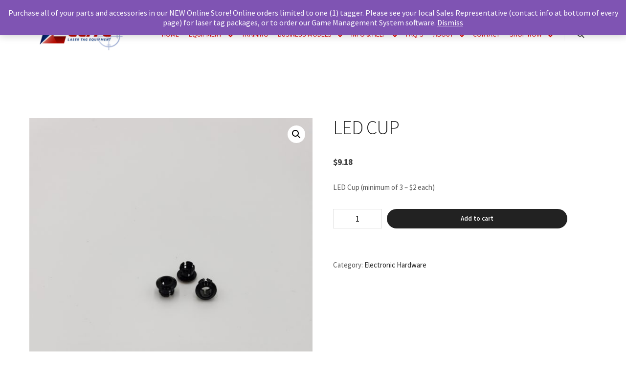

--- FILE ---
content_type: text/html; charset=UTF-8
request_url: https://elasertag.com/product/led-cup/
body_size: 14833
content:
<!DOCTYPE html>
<!--[if IE 9]>    <html class="no-js lt-ie10" dir="ltr" lang="en" prefix="og: https://ogp.me/ns#"> <![endif]-->
<!--[if gt IE 9]><!--> <html class="no-js" dir="ltr" lang="en" prefix="og: https://ogp.me/ns#"> <!--<![endif]-->
<head>

<meta charset="UTF-8" />
<meta name="viewport" content="width=device-width,initial-scale=1" />
<meta http-equiv="X-UA-Compatible" content="IE=edge">
<link rel="profile" href="https://gmpg.org/xfn/11" />
<title>LED Cup - Elite Laser Tag</title>

		<!-- All in One SEO 4.6.3 - aioseo.com -->
		<meta name="description" content="LED Cup (minimum of 3 - $2 each)" />
		<meta name="robots" content="max-image-preview:large" />
		<link rel="canonical" href="https://elasertag.com/product/led-cup/" />
		<meta name="generator" content="All in One SEO (AIOSEO) 4.6.3" />
		<meta property="og:locale" content="en_US" />
		<meta property="og:site_name" content="Elite Laser Tag - Mobile and Fixed Facility Laser Tag Equipment" />
		<meta property="og:type" content="article" />
		<meta property="og:title" content="LED Cup - Elite Laser Tag" />
		<meta property="og:description" content="LED Cup (minimum of 3 - $2 each)" />
		<meta property="og:url" content="https://elasertag.com/product/led-cup/" />
		<meta property="og:image" content="https://elasertag.com/wp-content/uploads/2020/02/cropped-EliteLogo.png" />
		<meta property="og:image:secure_url" content="https://elasertag.com/wp-content/uploads/2020/02/cropped-EliteLogo.png" />
		<meta property="og:image:width" content="250" />
		<meta property="og:image:height" content="93" />
		<meta property="article:published_time" content="2020-02-21T20:36:35+00:00" />
		<meta property="article:modified_time" content="2020-03-01T01:12:28+00:00" />
		<meta name="twitter:card" content="summary_large_image" />
		<meta name="twitter:title" content="LED Cup - Elite Laser Tag" />
		<meta name="twitter:description" content="LED Cup (minimum of 3 - $2 each)" />
		<meta name="twitter:image" content="https://elasertag.com/wp-content/uploads/2020/02/cropped-EliteLogo.png" />
		<script type="application/ld+json" class="aioseo-schema">
			{"@context":"https:\/\/schema.org","@graph":[{"@type":"BreadcrumbList","@id":"https:\/\/elasertag.com\/product\/led-cup\/#breadcrumblist","itemListElement":[{"@type":"ListItem","@id":"https:\/\/elasertag.com\/#listItem","position":1,"name":"Home","item":"https:\/\/elasertag.com\/","nextItem":"https:\/\/elasertag.com\/product\/led-cup\/#listItem"},{"@type":"ListItem","@id":"https:\/\/elasertag.com\/product\/led-cup\/#listItem","position":2,"name":"LED Cup","previousItem":"https:\/\/elasertag.com\/#listItem"}]},{"@type":"ItemPage","@id":"https:\/\/elasertag.com\/product\/led-cup\/#itempage","url":"https:\/\/elasertag.com\/product\/led-cup\/","name":"LED Cup - Elite Laser Tag","description":"LED Cup (minimum of 3 - $2 each)","inLanguage":"en","isPartOf":{"@id":"https:\/\/elasertag.com\/#website"},"breadcrumb":{"@id":"https:\/\/elasertag.com\/product\/led-cup\/#breadcrumblist"},"image":{"@type":"ImageObject","url":"https:\/\/elasertag.com\/wp-content\/uploads\/2020\/02\/I.R.-Cup-2-scaled.jpg","@id":"https:\/\/elasertag.com\/product\/led-cup\/#mainImage","width":1920,"height":2560},"primaryImageOfPage":{"@id":"https:\/\/elasertag.com\/product\/led-cup\/#mainImage"},"datePublished":"2020-02-21T20:36:35+00:00","dateModified":"2020-03-01T01:12:28+00:00"},{"@type":"Organization","@id":"https:\/\/elasertag.com\/#organization","name":"Elite Laser Tag","url":"https:\/\/elasertag.com\/","logo":{"@type":"ImageObject","url":"https:\/\/elasertag.com\/wp-content\/uploads\/2020\/02\/cropped-EliteLogo.png","@id":"https:\/\/elasertag.com\/product\/led-cup\/#organizationLogo","width":250,"height":93},"image":{"@id":"https:\/\/elasertag.com\/product\/led-cup\/#organizationLogo"}},{"@type":"WebSite","@id":"https:\/\/elasertag.com\/#website","url":"https:\/\/elasertag.com\/","name":"Elite Laser Tag","description":"Mobile and Fixed Facility Laser Tag Equipment","inLanguage":"en","publisher":{"@id":"https:\/\/elasertag.com\/#organization"}}]}
		</script>
		<!-- All in One SEO -->

<script>window._wca = window._wca || [];</script>
<link rel='dns-prefetch' href='//stats.wp.com' />
<link href='https://fonts.gstatic.com' crossorigin rel='preconnect' />
<link rel="alternate" type="application/rss+xml" title="Elite Laser Tag &raquo; Feed" href="https://elasertag.com/feed/" />
<script type="text/javascript">
/* <![CDATA[ */
window._wpemojiSettings = {"baseUrl":"https:\/\/s.w.org\/images\/core\/emoji\/15.0.3\/72x72\/","ext":".png","svgUrl":"https:\/\/s.w.org\/images\/core\/emoji\/15.0.3\/svg\/","svgExt":".svg","source":{"concatemoji":"https:\/\/elasertag.com\/wp-includes\/js\/wp-emoji-release.min.js?ver=6.5.7"}};
/*! This file is auto-generated */
!function(i,n){var o,s,e;function c(e){try{var t={supportTests:e,timestamp:(new Date).valueOf()};sessionStorage.setItem(o,JSON.stringify(t))}catch(e){}}function p(e,t,n){e.clearRect(0,0,e.canvas.width,e.canvas.height),e.fillText(t,0,0);var t=new Uint32Array(e.getImageData(0,0,e.canvas.width,e.canvas.height).data),r=(e.clearRect(0,0,e.canvas.width,e.canvas.height),e.fillText(n,0,0),new Uint32Array(e.getImageData(0,0,e.canvas.width,e.canvas.height).data));return t.every(function(e,t){return e===r[t]})}function u(e,t,n){switch(t){case"flag":return n(e,"\ud83c\udff3\ufe0f\u200d\u26a7\ufe0f","\ud83c\udff3\ufe0f\u200b\u26a7\ufe0f")?!1:!n(e,"\ud83c\uddfa\ud83c\uddf3","\ud83c\uddfa\u200b\ud83c\uddf3")&&!n(e,"\ud83c\udff4\udb40\udc67\udb40\udc62\udb40\udc65\udb40\udc6e\udb40\udc67\udb40\udc7f","\ud83c\udff4\u200b\udb40\udc67\u200b\udb40\udc62\u200b\udb40\udc65\u200b\udb40\udc6e\u200b\udb40\udc67\u200b\udb40\udc7f");case"emoji":return!n(e,"\ud83d\udc26\u200d\u2b1b","\ud83d\udc26\u200b\u2b1b")}return!1}function f(e,t,n){var r="undefined"!=typeof WorkerGlobalScope&&self instanceof WorkerGlobalScope?new OffscreenCanvas(300,150):i.createElement("canvas"),a=r.getContext("2d",{willReadFrequently:!0}),o=(a.textBaseline="top",a.font="600 32px Arial",{});return e.forEach(function(e){o[e]=t(a,e,n)}),o}function t(e){var t=i.createElement("script");t.src=e,t.defer=!0,i.head.appendChild(t)}"undefined"!=typeof Promise&&(o="wpEmojiSettingsSupports",s=["flag","emoji"],n.supports={everything:!0,everythingExceptFlag:!0},e=new Promise(function(e){i.addEventListener("DOMContentLoaded",e,{once:!0})}),new Promise(function(t){var n=function(){try{var e=JSON.parse(sessionStorage.getItem(o));if("object"==typeof e&&"number"==typeof e.timestamp&&(new Date).valueOf()<e.timestamp+604800&&"object"==typeof e.supportTests)return e.supportTests}catch(e){}return null}();if(!n){if("undefined"!=typeof Worker&&"undefined"!=typeof OffscreenCanvas&&"undefined"!=typeof URL&&URL.createObjectURL&&"undefined"!=typeof Blob)try{var e="postMessage("+f.toString()+"("+[JSON.stringify(s),u.toString(),p.toString()].join(",")+"));",r=new Blob([e],{type:"text/javascript"}),a=new Worker(URL.createObjectURL(r),{name:"wpTestEmojiSupports"});return void(a.onmessage=function(e){c(n=e.data),a.terminate(),t(n)})}catch(e){}c(n=f(s,u,p))}t(n)}).then(function(e){for(var t in e)n.supports[t]=e[t],n.supports.everything=n.supports.everything&&n.supports[t],"flag"!==t&&(n.supports.everythingExceptFlag=n.supports.everythingExceptFlag&&n.supports[t]);n.supports.everythingExceptFlag=n.supports.everythingExceptFlag&&!n.supports.flag,n.DOMReady=!1,n.readyCallback=function(){n.DOMReady=!0}}).then(function(){return e}).then(function(){var e;n.supports.everything||(n.readyCallback(),(e=n.source||{}).concatemoji?t(e.concatemoji):e.wpemoji&&e.twemoji&&(t(e.twemoji),t(e.wpemoji)))}))}((window,document),window._wpemojiSettings);
/* ]]> */
</script>
<style id='wp-emoji-styles-inline-css' type='text/css'>

	img.wp-smiley, img.emoji {
		display: inline !important;
		border: none !important;
		box-shadow: none !important;
		height: 1em !important;
		width: 1em !important;
		margin: 0 0.07em !important;
		vertical-align: -0.1em !important;
		background: none !important;
		padding: 0 !important;
	}
</style>
<link rel='stylesheet' id='mediaelement-css' href='https://elasertag.com/wp-includes/js/mediaelement/mediaelementplayer-legacy.min.css?ver=4.2.17' type='text/css' media='all' />
<link rel='stylesheet' id='wp-mediaelement-css' href='https://elasertag.com/wp-includes/js/mediaelement/wp-mediaelement.min.css?ver=6.5.7' type='text/css' media='all' />
<style id='jetpack-sharing-buttons-style-inline-css' type='text/css'>
.jetpack-sharing-buttons__services-list{display:flex;flex-direction:row;flex-wrap:wrap;gap:0;list-style-type:none;margin:5px;padding:0}.jetpack-sharing-buttons__services-list.has-small-icon-size{font-size:12px}.jetpack-sharing-buttons__services-list.has-normal-icon-size{font-size:16px}.jetpack-sharing-buttons__services-list.has-large-icon-size{font-size:24px}.jetpack-sharing-buttons__services-list.has-huge-icon-size{font-size:36px}@media print{.jetpack-sharing-buttons__services-list{display:none!important}}.editor-styles-wrapper .wp-block-jetpack-sharing-buttons{gap:0;padding-inline-start:0}ul.jetpack-sharing-buttons__services-list.has-background{padding:1.25em 2.375em}
</style>
<link rel='stylesheet' id='helpie-faq-bundle-styles-css' href='https://elasertag.com/wp-content/plugins/helpie-faq/assets/bundles/main.app.css?ver=1.24' type='text/css' media='all' />
<link rel='stylesheet' id='SFSImainCss-css' href='https://elasertag.com/wp-content/plugins/ultimate-social-media-icons/css/sfsi-style.css?ver=2.9.1' type='text/css' media='all' />
<link rel='stylesheet' id='disable_sfsi-css' href='https://elasertag.com/wp-content/plugins/ultimate-social-media-icons/css/disable_sfsi.css?ver=6.5.7' type='text/css' media='all' />
<link rel='stylesheet' id='photoswipe-css' href='https://elasertag.com/wp-content/plugins/woocommerce/assets/css/photoswipe/photoswipe.min.css?ver=8.9.1' type='text/css' media='all' />
<link rel='stylesheet' id='photoswipe-default-skin-css' href='https://elasertag.com/wp-content/plugins/woocommerce/assets/css/photoswipe/default-skin/default-skin.min.css?ver=8.9.1' type='text/css' media='all' />
<link rel='stylesheet' id='woocommerce-layout-css' href='https://elasertag.com/wp-content/plugins/woocommerce/assets/css/woocommerce-layout.css?ver=8.9.1' type='text/css' media='all' />
<style id='woocommerce-layout-inline-css' type='text/css'>

	.infinite-scroll .woocommerce-pagination {
		display: none;
	}
</style>
<link rel='stylesheet' id='woocommerce-smallscreen-css' href='https://elasertag.com/wp-content/plugins/woocommerce/assets/css/woocommerce-smallscreen.css?ver=8.9.1' type='text/css' media='only screen and (max-width: 768px)' />
<link rel='stylesheet' id='woocommerce-general-css' href='https://elasertag.com/wp-content/plugins/woocommerce/assets/css/woocommerce.css?ver=8.9.1' type='text/css' media='all' />
<style id='woocommerce-inline-inline-css' type='text/css'>
.woocommerce form .form-row .required { visibility: visible; }
</style>
<link rel='stylesheet' id='wc-gateway-ppec-frontend-css' href='https://elasertag.com/wp-content/plugins/woocommerce-gateway-paypal-express-checkout/assets/css/wc-gateway-ppec-frontend.css?ver=2.1.3' type='text/css' media='all' />
<link rel='stylesheet' id='font-awesome-css' href='https://elasertag.com/wp-content/plugins/elementor/assets/lib/font-awesome/css/font-awesome.min.css?ver=4.7.0' type='text/css' media='all' />
<link rel='stylesheet' id='a13-icomoon-css' href='https://elasertag.com/wp-content/themes/rife-free/css/icomoon.css?ver=2.4.21' type='text/css' media='all' />
<link rel='stylesheet' id='a13-main-style-css' href='https://elasertag.com/wp-content/themes/rife-free/style.css?ver=2.4.21' type='text/css' media='all' />
<link rel='stylesheet' id='apollo13framework-woocommerce-css' href='https://elasertag.com/wp-content/themes/rife-free/css/woocommerce.css?ver=2.4.21' type='text/css' media='all' />
<link rel='stylesheet' id='jquery-lightgallery-css' href='https://elasertag.com/wp-content/themes/rife-free/js/light-gallery/css/lightgallery.min.css?ver=1.9.0' type='text/css' media='all' />
<link rel='stylesheet' id='a13-user-css-css' href='https://elasertag.com/wp-content/uploads/apollo13_framework_files/css/user.css?ver=2.4.21_1744663158' type='text/css' media='all' />
<link rel='stylesheet' id='font-awesome-5-all-css' href='https://elasertag.com/wp-content/plugins/elementor/assets/lib/font-awesome/css/all.min.css?ver=3.21.8' type='text/css' media='all' />
<link rel='stylesheet' id='font-awesome-4-shim-css' href='https://elasertag.com/wp-content/plugins/elementor/assets/lib/font-awesome/css/v4-shims.min.css?ver=3.21.8' type='text/css' media='all' />
<script type="text/javascript" id="jquery-core-js-extra">
/* <![CDATA[ */
var pp = {"ajax_url":"https:\/\/elasertag.com\/wp-admin\/admin-ajax.php"};
/* ]]> */
</script>
<script type="text/javascript" src="https://elasertag.com/wp-includes/js/jquery/jquery.min.js?ver=3.7.1" id="jquery-core-js"></script>
<script type="text/javascript" src="https://elasertag.com/wp-includes/js/jquery/jquery-migrate.min.js?ver=3.4.1" id="jquery-migrate-js"></script>
<script type="text/javascript" src="https://elasertag.com/wp-content/plugins/woocommerce/assets/js/jquery-blockui/jquery.blockUI.min.js?ver=2.7.0-wc.8.9.1" id="jquery-blockui-js" defer="defer" data-wp-strategy="defer"></script>
<script type="text/javascript" id="wc-add-to-cart-js-extra">
/* <![CDATA[ */
var wc_add_to_cart_params = {"ajax_url":"\/wp-admin\/admin-ajax.php","wc_ajax_url":"\/?wc-ajax=%%endpoint%%","i18n_view_cart":"View cart","cart_url":"https:\/\/elasertag.com\/cart\/","is_cart":"","cart_redirect_after_add":"no"};
/* ]]> */
</script>
<script type="text/javascript" src="https://elasertag.com/wp-content/plugins/woocommerce/assets/js/frontend/add-to-cart.min.js?ver=8.9.1" id="wc-add-to-cart-js" defer="defer" data-wp-strategy="defer"></script>
<script type="text/javascript" src="https://elasertag.com/wp-content/plugins/woocommerce/assets/js/zoom/jquery.zoom.min.js?ver=1.7.21-wc.8.9.1" id="zoom-js" defer="defer" data-wp-strategy="defer"></script>
<script type="text/javascript" src="https://elasertag.com/wp-content/plugins/woocommerce/assets/js/flexslider/jquery.flexslider.min.js?ver=2.7.2-wc.8.9.1" id="flexslider-js" defer="defer" data-wp-strategy="defer"></script>
<script type="text/javascript" src="https://elasertag.com/wp-content/plugins/woocommerce/assets/js/photoswipe/photoswipe.min.js?ver=4.1.1-wc.8.9.1" id="photoswipe-js" defer="defer" data-wp-strategy="defer"></script>
<script type="text/javascript" src="https://elasertag.com/wp-content/plugins/woocommerce/assets/js/photoswipe/photoswipe-ui-default.min.js?ver=4.1.1-wc.8.9.1" id="photoswipe-ui-default-js" defer="defer" data-wp-strategy="defer"></script>
<script type="text/javascript" id="wc-single-product-js-extra">
/* <![CDATA[ */
var wc_single_product_params = {"i18n_required_rating_text":"Please select a rating","review_rating_required":"yes","flexslider":{"rtl":false,"animation":"slide","smoothHeight":true,"directionNav":false,"controlNav":"thumbnails","slideshow":false,"animationSpeed":500,"animationLoop":false,"allowOneSlide":false},"zoom_enabled":"1","zoom_options":[],"photoswipe_enabled":"1","photoswipe_options":{"shareEl":false,"closeOnScroll":false,"history":false,"hideAnimationDuration":0,"showAnimationDuration":0},"flexslider_enabled":"1"};
/* ]]> */
</script>
<script type="text/javascript" src="https://elasertag.com/wp-content/plugins/woocommerce/assets/js/frontend/single-product.min.js?ver=8.9.1" id="wc-single-product-js" defer="defer" data-wp-strategy="defer"></script>
<script type="text/javascript" src="https://elasertag.com/wp-content/plugins/woocommerce/assets/js/js-cookie/js.cookie.min.js?ver=2.1.4-wc.8.9.1" id="js-cookie-js" defer="defer" data-wp-strategy="defer"></script>
<script type="text/javascript" id="woocommerce-js-extra">
/* <![CDATA[ */
var woocommerce_params = {"ajax_url":"\/wp-admin\/admin-ajax.php","wc_ajax_url":"\/?wc-ajax=%%endpoint%%"};
/* ]]> */
</script>
<script type="text/javascript" src="https://elasertag.com/wp-content/plugins/woocommerce/assets/js/frontend/woocommerce.min.js?ver=8.9.1" id="woocommerce-js" defer="defer" data-wp-strategy="defer"></script>
<script type="text/javascript" src="https://stats.wp.com/s-202604.js" id="woocommerce-analytics-js" defer="defer" data-wp-strategy="defer"></script>
<script type="text/javascript" src="https://elasertag.com/wp-content/plugins/elementor/assets/lib/font-awesome/js/v4-shims.min.js?ver=3.21.8" id="font-awesome-4-shim-js"></script>
<link rel="https://api.w.org/" href="https://elasertag.com/wp-json/" /><link rel="alternate" type="application/json" href="https://elasertag.com/wp-json/wp/v2/product/11933" /><link rel="EditURI" type="application/rsd+xml" title="RSD" href="https://elasertag.com/xmlrpc.php?rsd" />
<meta name="generator" content="WordPress 6.5.7" />
<meta name="generator" content="WooCommerce 8.9.1" />
<link rel='shortlink' href='https://elasertag.com/?p=11933' />
<link rel="alternate" type="application/json+oembed" href="https://elasertag.com/wp-json/oembed/1.0/embed?url=https%3A%2F%2Felasertag.com%2Fproduct%2Fled-cup%2F" />
<link rel="alternate" type="text/xml+oembed" href="https://elasertag.com/wp-json/oembed/1.0/embed?url=https%3A%2F%2Felasertag.com%2Fproduct%2Fled-cup%2F&#038;format=xml" />
<meta name="follow.[base64]" content="AqLNBremZPzzUT3DCJv4"/>	<style>img#wpstats{display:none}</style>
				<script>
			( function() {
				window.onpageshow = function( event ) {
					// Defined window.wpforms means that a form exists on a page.
					// If so and back/forward button has been clicked,
					// force reload a page to prevent the submit button state stuck.
					if ( typeof window.wpforms !== 'undefined' && event.persisted ) {
						window.location.reload();
					}
				};
			}() );
		</script>
		<script type="text/javascript">
// <![CDATA[
(function(){
    var docElement = document.documentElement,
        className = docElement.className;
    // Change `no-js` to `js`
    var reJS = new RegExp('(^|\\s)no-js( |\\s|$)');
    //space as literal in second capturing group cause there is strange situation when \s is not catched on load when other plugins add their own classes
    className = className.replace(reJS, '$1js$2');
    docElement.className = className;
})();
// ]]>
</script><script type="text/javascript">
// <![CDATA[
WebFontConfig = {
    google: {"families":["Source Sans Pro:300,400,600,700,800","Source Sans Pro:300,400,600,700,800","Source Sans Pro:300,400,600,700,800","Source Sans Pro:300,400,600,700,800"]},
    active: function () {
        //tell listeners that fonts are loaded
        if (window.jQuery) {
            jQuery(document.body).trigger('webfontsloaded');
        }
    }
};
(function (d) {
    var wf = d.createElement('script'), s = d.scripts[0];
    wf.src = 'https://elasertag.com/wp-content/themes/rife-free/js/webfontloader.min.js';
    wf.type = 'text/javascript';
    wf.async = 'true';
    s.parentNode.insertBefore(wf, s);
})(document);
// ]]>
</script>	<noscript><style>.woocommerce-product-gallery{ opacity: 1 !important; }</style></noscript>
	<meta name="generator" content="Elementor 3.21.8; features: e_optimized_assets_loading, additional_custom_breakpoints; settings: css_print_method-external, google_font-enabled, font_display-auto">
<style type="text/css">.helpie-faq.accordions .helpie-mark{background-color:#ff0!important}.helpie-faq.accordions .helpie-mark{color:#000!important}.helpie-faq.accordions.custom-styles .accordion .accordion__item .accordion__header{padding-top:15px;padding-right:15px;padding-bottom:15px;padding-left:15px;}.helpie-faq.accordions.custom-styles .accordion .accordion__item .accordion__body{padding-top:15px;padding-right:15px;padding-bottom:0px;padding-left:15px;}.helpie-faq.accordions.custom-styles .accordion .accordion__item{border-top-width:0px;border-right-width:0px;border-bottom-width:1px;border-left-width:0px;border-color:#f2f2f2;border-style:solid;}.helpie-faq.custom-styles .accordion .accordion__item{margin-top:0px;margin-right:0px;margin-bottom:0px;margin-left:0px;}.helpie-faq.custom-styles .accordion__item .accordion__header .accordion__toggle .accordion__toggle-icons{color:#44596B!important}.helpie-faq.custom-styles .accordion__header:after,.helpie-faq.custom-styles .accordion__header:before{background-color:#44596B!important}.helpie-faq-form__toggle{padding-top:15px!important;padding-right:15px!important;padding-bottom:15px!important;padding-left:15px!important;}.helpie-faq-form__submit{padding-top:15px!important;padding-right:15px!important;padding-bottom:15px!important;padding-left:15px!important;}</style><link rel="icon" href="https://elasertag.com/wp-content/uploads/2020/02/cropped-elite-icon-32x32.jpg" sizes="32x32" />
<link rel="icon" href="https://elasertag.com/wp-content/uploads/2020/02/cropped-elite-icon-192x192.jpg" sizes="192x192" />
<link rel="apple-touch-icon" href="https://elasertag.com/wp-content/uploads/2020/02/cropped-elite-icon-180x180.jpg" />
<meta name="msapplication-TileImage" content="https://elasertag.com/wp-content/uploads/2020/02/cropped-elite-icon-270x270.jpg" />
		<style type="text/css" id="wp-custom-css">
			/* focus ring on submenu opening icons */
.top-menu i.sub-mark:focus {
    outline: none;
}
/* focus ring on menu items */
.top-menu > li > a:focus, .top-menu > li > span.title:focus {
    outline: none;
}		</style>
		</head>

<body data-rsssl=1 id="top" class="product-template-default single single-product postid-11933 wp-custom-logo theme-rife-free sfsi_actvite_theme_cute woocommerce woocommerce-page woocommerce-demo-store woocommerce-no-js header-horizontal site-layout-full elementor-default elementor-kit-12135" itemtype="https://schema.org/WebPage" itemscope>
<div class="whole-layout">
<div id="preloader" class="arcs onReady">
    <div class="preload-content">
        <div class="preloader-animation">				<div class="arc">
					<div class="arc-cube"></div>
				</div>
				</div>
        <a class="skip-preloader a13icon-cross" href="#"></a>
    </div>
</div>
                <div class="page-background to-move"></div>
        <header id="header" class="to-move a13-horizontal header-type-one_line a13-normal-variant header-variant-one_line narrow tools-icons-1 sticky-no-hiding" itemtype="https://schema.org/WPHeader" itemscope>
	<div class="head">
		<div class="logo-container" itemtype="https://schema.org/Organization" itemscope><a class="logo normal-logo image-logo" href="https://elasertag.com/" title="Elite Laser Tag" rel="home" itemprop="url"><img fetchpriority="high" src="https://elasertag.com/wp-content/uploads/2020/02/elite-logo-boxed.png" alt="Elite Laser Tag" width="422" height="215" itemprop="logo" /></a></div>
		<nav id="access" class="navigation-bar" itemtype="https://schema.org/SiteNavigationElement" itemscope><!-- this element is need in HTML even if menu is disabled -->
							<div class="menu-container"><ul id="menu-menu1" class="top-menu with-effect menu--ferdinand opener-icons-on"><li id="menu-item-11995" class="menu-item menu-item-type-post_type menu-item-object-page menu-item-home menu-item-11995 normal-menu"><a href="https://elasertag.com/"><span><em>Home</em></span></a></li>
<li id="menu-item-50" class="menu-item menu-item-type-custom menu-item-object-custom menu-item-has-children menu-parent-item menu-item-50 normal-menu"><span class="title" tabindex="0"><span><em>Equipment</em></span></span><i tabindex="0" class="fa sub-mark fa-angle-double-down"></i>
<ul class="sub-menu">
	<li id="menu-item-51" class="menu-item menu-item-type-custom menu-item-object-custom menu-item-has-children menu-parent-item menu-item-51"><span class="title" tabindex="0"><span>Hardware</span></span><i tabindex="0" class="fa sub-mark fa-angle-right"></i>
	<ul class="sub-menu">
		<li id="menu-item-12343" class="menu-item menu-item-type-custom menu-item-object-custom menu-item-has-children menu-parent-item menu-item-12343"><span class="title" tabindex="0"><span>TAGGERS</span></span><i tabindex="0" class="fa sub-mark fa-angle-right"></i>
		<ul class="sub-menu">
			<li id="menu-item-42" class="menu-item menu-item-type-post_type menu-item-object-page menu-item-42"><a href="https://elasertag.com/razorback-taggers/"><span>Razorback Taggers</span></a></li>
			<li id="menu-item-41" class="menu-item menu-item-type-post_type menu-item-object-page menu-item-41"><a href="https://elasertag.com/nighthawk-taggers/"><span>Nighthawk Taggers</span></a></li>
		</ul>
</li>
		<li id="menu-item-12342" class="menu-item menu-item-type-custom menu-item-object-custom menu-item-has-children menu-parent-item menu-item-12342"><span class="title" tabindex="0"><span>PROPS</span></span><i tabindex="0" class="fa sub-mark fa-angle-right"></i>
		<ul class="sub-menu">
			<li id="menu-item-46" class="menu-item menu-item-type-post_type menu-item-object-page menu-item-46"><a href="https://elasertag.com/the-game-box/"><span>The Game Box</span></a></li>
			<li id="menu-item-12354" class="menu-item menu-item-type-post_type menu-item-object-page menu-item-12354"><a href="https://elasertag.com/domination-box/"><span>Domination Box</span></a></li>
			<li id="menu-item-12355" class="menu-item menu-item-type-post_type menu-item-object-page menu-item-12355"><a href="https://elasertag.com/delta-box/"><span>Delta Box</span></a></li>
			<li id="menu-item-12359" class="menu-item menu-item-type-post_type menu-item-object-page menu-item-12359"><a href="https://elasertag.com/target-box/"><span>Target Box</span></a></li>
			<li id="menu-item-12438" class="menu-item menu-item-type-post_type menu-item-object-page menu-item-12438"><a href="https://elasertag.com/zombie-box/"><span>Zombie Box</span></a></li>
		</ul>
</li>
	</ul>
</li>
	<li id="menu-item-52" class="menu-item menu-item-type-custom menu-item-object-custom menu-item-has-children menu-parent-item menu-item-52"><span class="title" tabindex="0"><span>Software</span></span><i tabindex="0" class="fa sub-mark fa-angle-right"></i>
	<ul class="sub-menu">
		<li id="menu-item-44" class="menu-item menu-item-type-post_type menu-item-object-page menu-item-44"><a href="https://elasertag.com/revolution-laser-tag-software/"><span>Revolution Laser Tag Software</span></a></li>
	</ul>
</li>
</ul>
</li>
<li id="menu-item-47" class="menu-item menu-item-type-post_type menu-item-object-page menu-item-47 normal-menu"><a href="https://elasertag.com/training/"><span><em>Training</em></span></a></li>
<li id="menu-item-53" class="menu-item menu-item-type-custom menu-item-object-custom menu-item-has-children menu-parent-item menu-item-53 normal-menu"><span class="title" tabindex="0"><span><em>Business Models</em></span></span><i tabindex="0" class="fa sub-mark fa-angle-double-down"></i>
<ul class="sub-menu">
	<li id="menu-item-39" class="menu-item menu-item-type-post_type menu-item-object-page menu-item-39"><a href="https://elasertag.com/mobile-laser-tag-business/"><span>Mobile Laser Tag Business</span></a></li>
	<li id="menu-item-37" class="menu-item menu-item-type-post_type menu-item-object-page menu-item-37"><a href="https://elasertag.com/fixed-facility-laser-tag-business/"><span>Fixed Facility Laser Tag Business</span></a></li>
	<li id="menu-item-12376" class="menu-item menu-item-type-post_type menu-item-object-page menu-item-12376"><a href="https://elasertag.com/gallery/"><span>Gallery</span></a></li>
</ul>
</li>
<li id="menu-item-54" class="menu-item menu-item-type-custom menu-item-object-custom menu-item-has-children menu-parent-item menu-item-54 normal-menu"><span class="title" tabindex="0"><span><em>Info &#038; Help</em></span></span><i tabindex="0" class="fa sub-mark fa-angle-double-down"></i>
<ul class="sub-menu">
	<li id="menu-item-55" class="menu-item menu-item-type-custom menu-item-object-custom menu-item-has-children menu-parent-item menu-item-55"><span class="title" tabindex="0"><span>Business Advice</span></span><i tabindex="0" class="fa sub-mark fa-angle-right"></i>
	<ul class="sub-menu">
		<li id="menu-item-48" class="menu-item menu-item-type-post_type menu-item-object-page menu-item-48"><a href="https://elasertag.com/what-is-mobile-laser-tag/"><span>What is Mobile Laser Tag?</span></a></li>
		<li id="menu-item-40" class="menu-item menu-item-type-post_type menu-item-object-page menu-item-40"><a href="https://elasertag.com/mobile-laser-tag-business-2/"><span>Starting A Mobile Laser Tag Business</span></a></li>
	</ul>
</li>
	<li id="menu-item-43" class="menu-item menu-item-type-post_type menu-item-object-page menu-item-43"><a href="https://elasertag.com/repair-information/"><span>Repair Information</span></a></li>
	<li id="menu-item-12016" class="menu-item menu-item-type-post_type menu-item-object-page menu-item-12016"><a href="https://elasertag.com/helpful-videos/"><span>Helpful Videos</span></a></li>
</ul>
</li>
<li id="menu-item-36" class="menu-item menu-item-type-post_type menu-item-object-page menu-item-36 normal-menu"><a href="https://elasertag.com/faqs/"><span><em>FAQ&#8217;s</em></span></a></li>
<li id="menu-item-56" class="menu-item menu-item-type-custom menu-item-object-custom menu-item-has-children menu-parent-item menu-item-56 normal-menu"><span class="title" tabindex="0"><span><em>About</em></span></span><i tabindex="0" class="fa sub-mark fa-angle-double-down"></i>
<ul class="sub-menu">
	<li id="menu-item-35" class="menu-item menu-item-type-post_type menu-item-object-page menu-item-35"><a href="https://elasertag.com/about-elite-laser-tag/"><span>About Elite Laser Tag</span></a></li>
	<li id="menu-item-49" class="menu-item menu-item-type-post_type menu-item-object-page menu-item-49"><a href="https://elasertag.com/why-elite/"><span>Why Elite?</span></a></li>
</ul>
</li>
<li id="menu-item-11645" class="menu-item menu-item-type-post_type menu-item-object-page menu-item-11645 normal-menu"><a href="https://elasertag.com/contact/"><span><em>Contact</em></span></a></li>
<li id="menu-item-11839" class="menu-item menu-item-type-post_type menu-item-object-page menu-item-has-children current_page_parent menu-parent-item menu-item-11839 normal-menu"><a href="https://elasertag.com/shop/"><span><em>Shop Now</em></span></a><i tabindex="0" class="fa sub-mark fa-angle-double-down"></i>
<ul class="sub-menu">
	<li id="menu-item-12034" class="menu-item menu-item-type-taxonomy menu-item-object-product_cat menu-item-12034"><a href="https://elasertag.com/product-category/laser-taggers/razorback/"><span>Razorback</span></a></li>
	<li id="menu-item-12021" class="menu-item menu-item-type-taxonomy menu-item-object-product_cat menu-item-12021"><a href="https://elasertag.com/product-category/acc/"><span>Accessories</span></a></li>
	<li id="menu-item-12029" class="menu-item menu-item-type-taxonomy menu-item-object-product_cat menu-item-12029"><a href="https://elasertag.com/product-category/prop/"><span>Props</span></a></li>
	<li id="menu-item-12033" class="menu-item menu-item-type-taxonomy menu-item-object-product_cat menu-item-12033"><a href="https://elasertag.com/product-category/software/"><span>Software</span></a></li>
	<li id="menu-item-12027" class="menu-item menu-item-type-taxonomy menu-item-object-product_cat menu-item-12027"><a href="https://elasertag.com/product-category/parts-repair/hardware/"><span>Tagger Parts &#038; Hardware</span></a></li>
	<li id="menu-item-12031" class="menu-item menu-item-type-taxonomy menu-item-object-product_cat menu-item-12031"><a href="https://elasertag.com/product-category/parts-repair/kit/"><span>Repair Kits (Nuts &amp; Bolts/Basic/Premium/Upgrade Kit)</span></a></li>
	<li id="menu-item-12023" class="menu-item menu-item-type-taxonomy menu-item-object-product_cat menu-item-12023"><a href="https://elasertag.com/product-category/parts-repair/battery/"><span>Battery</span></a></li>
	<li id="menu-item-12024" class="menu-item menu-item-type-taxonomy menu-item-object-product_cat menu-item-12024"><a href="https://elasertag.com/product-category/parts-repair/board/"><span>Board</span></a></li>
	<li id="menu-item-12025" class="menu-item menu-item-type-taxonomy menu-item-object-product_cat menu-item-12025"><a href="https://elasertag.com/product-category/parts-repair/board-hardware/"><span>Board Hardware</span></a></li>
	<li id="menu-item-12030" class="menu-item menu-item-type-taxonomy menu-item-object-product_cat menu-item-12030"><a href="https://elasertag.com/product-category/parts-repair/radio/"><span>Radio Parts</span></a></li>
	<li id="menu-item-12026" class="menu-item menu-item-type-taxonomy menu-item-object-product_cat current-product-ancestor current-menu-parent current-product-parent menu-item-12026"><a href="https://elasertag.com/product-category/parts-repair/elec-hardware/"><span>Electronic Hardware</span></a></li>
	<li id="menu-item-12028" class="menu-item menu-item-type-taxonomy menu-item-object-product_cat menu-item-12028"><a href="https://elasertag.com/product-category/parts-repair/shell/nighthawk-lens/"><span>Nighthawk Lens</span></a></li>
	<li id="menu-item-12032" class="menu-item menu-item-type-taxonomy menu-item-object-product_cat menu-item-12032"><a href="https://elasertag.com/product-category/parts-repair/shell/"><span>Shell Sensor/Lens</span></a></li>
	<li id="menu-item-12035" class="menu-item menu-item-type-taxonomy menu-item-object-product_cat menu-item-12035"><a href="https://elasertag.com/product-category/parts-repair/wire/"><span>Wires &#038; Cables</span></a></li>
</ul>
</li>
</ul></div>					</nav>
		<!-- #access -->
		<div id="header-tools" class=" icons-1"><button id="search-button" class="a13icon-search tool" title="Search"><span class="screen-reader-text">Search</span></button><button id="mobile-menu-opener" class="a13icon-menu tool" title="Main menu"><span class="screen-reader-text">Main menu</span></button></div>			</div>
	<div class="search-container"><div class="search"><span class="a13icon-search"></span>
                <form class="search-form" role="search" method="get" action="https://elasertag.com/" >
                    <fieldset class="semantic">
                        <input placeholder="Search &hellip;" type="search" name="s" id="s1" data-swplive="true" value="" />
                        <input type="submit" id="searchsubmit1" title="Search" value="Search" />
                        
                        
                    </fieldset>
                </form><span class="a13icon-cross close"></span></div></div></header>
    <div id="mid" class="to-move layout-full_fixed layout-no-edge layout-fixed no-sidebars">
		    <article id="content" class="clearfix">
	        <div class="content-limiter">
	            <div id="col-mask">
	                <div class="content-box theme-thumbs">
	                    <div class="formatter">
        
					
			<div class="woocommerce-notices-wrapper"></div><div id="product-11933" class="product type-product post-11933 status-publish first instock product_cat-elec-hardware has-post-thumbnail purchasable product-type-simple">

	<div class="woocommerce-product-gallery woocommerce-product-gallery--with-images woocommerce-product-gallery--columns-1 images" data-columns="1" style="opacity: 0; transition: opacity .25s ease-in-out;">
	<div class="woocommerce-product-gallery__wrapper">
		<div data-thumb="https://elasertag.com/wp-content/uploads/2020/02/I.R.-Cup-2-100x100.jpg" data-thumb-alt="" class="woocommerce-product-gallery__image"><a href="https://elasertag.com/wp-content/uploads/2020/02/I.R.-Cup-2-scaled.jpg"><img width="600" height="800" src="https://elasertag.com/wp-content/uploads/2020/02/I.R.-Cup-2-600x800.jpg" class="wp-post-image" alt="" title="I.R. Cup 2" data-caption="" data-src="https://elasertag.com/wp-content/uploads/2020/02/I.R.-Cup-2-scaled.jpg" data-large_image="https://elasertag.com/wp-content/uploads/2020/02/I.R.-Cup-2-scaled.jpg" data-large_image_width="1920" data-large_image_height="2560" decoding="async" srcset="https://elasertag.com/wp-content/uploads/2020/02/I.R.-Cup-2-600x800.jpg 600w, https://elasertag.com/wp-content/uploads/2020/02/I.R.-Cup-2-225x300.jpg 225w, https://elasertag.com/wp-content/uploads/2020/02/I.R.-Cup-2-768x1024.jpg 768w, https://elasertag.com/wp-content/uploads/2020/02/I.R.-Cup-2-1152x1536.jpg 1152w, https://elasertag.com/wp-content/uploads/2020/02/I.R.-Cup-2-1536x2048.jpg 1536w, https://elasertag.com/wp-content/uploads/2020/02/I.R.-Cup-2-scaled.jpg 1920w" sizes="(max-width: 600px) 100vw, 600px" /></a></div>	</div>
</div>

	<div class="summary entry-summary">
		<h1 class="product_title entry-title">LED Cup</h1><p class="price"><span class="woocommerce-Price-amount amount"><bdi><span class="woocommerce-Price-currencySymbol">&#36;</span>9.18</bdi></span></p>
<div class="woocommerce-product-details__short-description">
	<p>LED Cup (minimum of 3 &#8211; $2 each)</p>
</div>

	
	<form class="cart" action="https://elasertag.com/product/led-cup/" method="post" enctype='multipart/form-data'>
		
		<div class="quantity">
		<label class="screen-reader-text" for="quantity_6974868e080ce">LED Cup quantity</label>
	<input
		type="number"
				id="quantity_6974868e080ce"
		class="input-text qty text"
		name="quantity"
		value="1"
		aria-label="Product quantity"
		size="4"
		min="1"
		max=""
					step="1"
			placeholder=""
			inputmode="numeric"
			autocomplete="off"
			/>
	</div>

		<button type="submit" name="add-to-cart" value="11933" class="single_add_to_cart_button button alt">Add to cart</button>

			</form>

			<div class="wcppec-checkout-buttons woo_pp_cart_buttons_div">
						<div id="woo_pp_ec_button_product"></div>
					</div>
		
<div class="product_meta">

	
	
	<span class="posted_in">Category: <a href="https://elasertag.com/product-category/parts-repair/elec-hardware/" rel="tag">Electronic Hardware</a></span>
	
	
</div>
	</div>

	
	<div class="woocommerce-tabs wc-tabs-wrapper">
		<ul class="tabs wc-tabs" role="tablist">
							<li class="desc_tab_tab" id="tab-title-desc_tab" role="tab" aria-controls="tab-desc_tab">
					<a href="#tab-desc_tab">
						FAQ					</a>
				</li>
					</ul>
					<div class="woocommerce-Tabs-panel woocommerce-Tabs-panel--desc_tab panel entry-content wc-tab" id="tab-desc_tab" role="tabpanel" aria-labelledby="tab-title-desc_tab">
				<style>li.desc_tab_tab{ display:none !important; }</style>			</div>
		
			</div>


	<section class="related products">

					<h2>Related products</h2>
				
		<ul class="products products_variant_under products_subvariant_left columns-3 button_over" data-lazy-load="1" data-lazy-load-mode="auto">
			
					<li class="product type-product post-11927 status-publish first instock product_cat-elec-hardware has-post-thumbnail purchasable product-type-simple">
	<a href="https://elasertag.com/product/daughter-board/" class="woocommerce-LoopProduct-link woocommerce-loop-product__link"><img width="200" height="200" src="https://elasertag.com/wp-content/uploads/2020/02/Daughter-Board-2020-200x200.jpg" class="attachment-woocommerce_thumbnail size-woocommerce_thumbnail" alt="" decoding="async" srcset="https://elasertag.com/wp-content/uploads/2020/02/Daughter-Board-2020-200x200.jpg 200w, https://elasertag.com/wp-content/uploads/2020/02/Daughter-Board-2020-150x150.jpg 150w, https://elasertag.com/wp-content/uploads/2020/02/Daughter-Board-2020-100x100.jpg 100w" sizes="(max-width: 200px) 100vw, 200px" /><div class="product-details"><span class="posted_in">Electronic Hardware</span><h2 class="woocommerce-loop-product__title">Daughter Board</h2>
	<span class="price"><span class="woocommerce-Price-amount amount"><bdi><span class="woocommerce-Price-currencySymbol">&#36;</span>13.30</bdi></span></span>
</div></a><a href="?add-to-cart=11927" data-quantity="1" class="button product_type_simple add_to_cart_button ajax_add_to_cart" data-product_id="11927" data-product_sku="" aria-label="Add to cart: &ldquo;Daughter Board&rdquo;" aria-describedby="" rel="nofollow">Add to cart</a></li>

			
					<li class="product type-product post-11935 status-publish instock product_cat-elec-hardware has-post-thumbnail purchasable product-type-simple">
	<a href="https://elasertag.com/product/leg-muzzle-flash-cable/" class="woocommerce-LoopProduct-link woocommerce-loop-product__link"><img loading="lazy" width="200" height="200" src="https://elasertag.com/wp-content/uploads/2020/02/Leg-Muzzle-Flash-with-Cable-2-200x200.jpg" class="attachment-woocommerce_thumbnail size-woocommerce_thumbnail" alt="" decoding="async" srcset="https://elasertag.com/wp-content/uploads/2020/02/Leg-Muzzle-Flash-with-Cable-2-200x200.jpg 200w, https://elasertag.com/wp-content/uploads/2020/02/Leg-Muzzle-Flash-with-Cable-2-150x150.jpg 150w, https://elasertag.com/wp-content/uploads/2020/02/Leg-Muzzle-Flash-with-Cable-2-100x100.jpg 100w" sizes="(max-width: 200px) 100vw, 200px" /><div class="product-details"><span class="posted_in">Electronic Hardware</span><h2 class="woocommerce-loop-product__title">LEG Muzzle Flash Cable</h2>
	<span class="price"><span class="woocommerce-Price-amount amount"><bdi><span class="woocommerce-Price-currencySymbol">&#36;</span>6.09</bdi></span></span>
</div></a><a href="?add-to-cart=11935" data-quantity="1" class="button product_type_simple add_to_cart_button ajax_add_to_cart" data-product_id="11935" data-product_sku="" aria-label="Add to cart: &ldquo;LEG Muzzle Flash Cable&rdquo;" aria-describedby="" rel="nofollow">Add to cart</a></li>

			
					<li class="product type-product post-11930 status-publish last instock product_cat-elec-hardware has-post-thumbnail purchasable product-type-simple">
	<a href="https://elasertag.com/product/kobi-con-sensor-jack/" class="woocommerce-LoopProduct-link woocommerce-loop-product__link"><img loading="lazy" width="200" height="200" src="https://elasertag.com/wp-content/uploads/2020/02/Coby-Con-Prepped-headsensor-Jack-2-200x200.jpg" class="attachment-woocommerce_thumbnail size-woocommerce_thumbnail" alt="" decoding="async" srcset="https://elasertag.com/wp-content/uploads/2020/02/Coby-Con-Prepped-headsensor-Jack-2-200x200.jpg 200w, https://elasertag.com/wp-content/uploads/2020/02/Coby-Con-Prepped-headsensor-Jack-2-150x150.jpg 150w, https://elasertag.com/wp-content/uploads/2020/02/Coby-Con-Prepped-headsensor-Jack-2-100x100.jpg 100w" sizes="(max-width: 200px) 100vw, 200px" /><div class="product-details"><span class="posted_in">Electronic Hardware</span><h2 class="woocommerce-loop-product__title">Kobi-con (sensor jack)</h2>
	<span class="price"><span class="woocommerce-Price-amount amount"><bdi><span class="woocommerce-Price-currencySymbol">&#36;</span>11.24</bdi></span></span>
</div></a><a href="?add-to-cart=11930" data-quantity="1" class="button product_type_simple add_to_cart_button ajax_add_to_cart" data-product_id="11930" data-product_sku="" aria-label="Add to cart: &ldquo;Kobi-con (sensor jack)&rdquo;" aria-describedby="" rel="nofollow">Add to cart</a></li>

			
		</ul>

	</section>
	</div>


		
	                            <div class="clear"></div>
                        </div>
		            </div>
		            		        </div>
			</div>
		</article>
    
	
	</div><!-- #mid -->

<footer id="footer" class="to-move narrow classic footer-separator" itemtype="https://schema.org/WPFooter" itemscope><div class="foot-widgets four-col light-sidebar"><div class="foot-content clearfix"><div id="contact-info-2" class="widget widget_contact_info"><h3 class="title"><span>Contact information</span></h3><div class="info"><div class="content-text">Elite Laser Tag Equipment<br />
www.elasertag.com<br />
<br />
SALES:<br />
Sales / Owner<br />
Edward Gainer<br />
elitelasertagcorp@gmail.com<br />
Direct: 910-263-2265<br />
<br />
OPERATIONS<br />
Support/Parts/Troubleshooting/Training<br />
Josh Wims<br />
elitelasertaghotline@gmail.com<br />
Direct: 910-850-8017<br />
<br />
Operations/Repairs<br />
Matt Mills<br />
elitelasertagops@gmail.com<br />
Direct: 940-488-5442 (landline)<br />
 <br />
CORPORATE<br />
Logistics/Customer Relations<br />
Edward and Dana Gainer<br />
elitelasertagcorp@gmail.com<br />
Direct: 910-263-2265</div></div></div></div>
                </div>			<div class="foot-items">
				<div class="foot-content clearfix">
	                <div class="f-links"><div class="socials icons-only black color_hover"><a target="_blank" title="Facebook" href="https://www.facebook.com/elitelasertagequipment/" class="a13_soc-facebook fa fa-facebook" rel="noopener"></a><a target="_blank" title="YouTube" href="https://www.youtube.com/channel/UCls0XiTMgtcD4m2zPhaFH2w" class="a13_soc-youtube fa fa-youtube" rel="noopener"></a></div></div><div class="foot-text"><p>Copyright 2020 Elite Laser Tag Equipment</p></div>				</div>
			</div>
		</footer>		<a href="#top" id="to-top" class="to-top fa fa-angle-up"></a>
		<div id="content-overlay" class="to-move"></div>
		
	</div><!-- .whole-layout -->
<script>window.HELPIE_FAQS = [{"collection":{"open_by_default":"open_first","faq_url_attribute":true,"faq_url_type":"post_slug","display_mode":"simple_accordion","limit":5,"enable_faq_styles":true,"accordion_background":{"header":"#FFFFFF","body":"#FCFCFC"}},"items":[]}];</script>                <!--facebook like and share js -->
                <div id="fb-root"></div>
                <script>
                    (function(d, s, id) {
                        var js, fjs = d.getElementsByTagName(s)[0];
                        if (d.getElementById(id)) return;
                        js = d.createElement(s);
                        js.id = id;
                        js.src = "//connect.facebook.net/en_US/sdk.js#xfbml=1&version=v2.5";
                        fjs.parentNode.insertBefore(js, fjs);
                    }(document, 'script', 'facebook-jssdk'));
                </script>
                <script>
window.addEventListener('sfsi_functions_loaded', function() {
    if (typeof sfsi_responsive_toggle == 'function') {
        sfsi_responsive_toggle(0);
        // console.log('sfsi_responsive_toggle');

    }
})
</script>
<div class="norm_row sfsi_wDiv sfsi_floater_position_top-right" id="sfsi_floater" style="z-index: 9999;width:225px;text-align:left;position:absolute;position:absolute;right:10px;top:2%;margin-top:0px;margin-right:0px;"><div style='width:40px; height:40px;margin-left:5px;margin-bottom:5px; ' class='sfsi_wicons shuffeldiv ' ><div class='inerCnt'><a class=' sficn' data-effect='' target='_blank'  href='https://www.facebook.com/elitelasertagequipment/' id='sfsiid_facebook_icon' style='width:40px;height:40px;opacity:1;'  ><img data-pin-nopin='true' alt='Facebook' title='Facebook' src='https://elasertag.com/wp-content/plugins/ultimate-social-media-icons/images/icons_theme/cute/cute_facebook.png' width='40' height='40' style='' class='sfcm sfsi_wicon ' data-effect=''   /></a></div></div><div style='width:40px; height:40px;margin-left:5px;margin-bottom:5px; ' class='sfsi_wicons shuffeldiv ' ><div class='inerCnt'><a class=' sficn' data-effect='' target='_blank'  href='' id='sfsiid_twitter_icon' style='width:40px;height:40px;opacity:1;'  ><img data-pin-nopin='true' alt='Twitter' title='Twitter' src='https://elasertag.com/wp-content/plugins/ultimate-social-media-icons/images/icons_theme/cute/cute_twitter.png' width='40' height='40' style='' class='sfcm sfsi_wicon ' data-effect=''   /></a><div class="sfsi_tool_tip_2 twt_tool_bdr sfsiTlleft" style="opacity:0;z-index:-1;" id="sfsiid_twitter"><span class="bot_arow bot_twt_arow"></span><div class="sfsi_inside"><div  class='icon1'><a target="_blank" href="https://twitter.com/intent/user?screen_name=tag_equipment">
			<img data-pin-nopin= true src="https://elasertag.com/wp-content/plugins/ultimate-social-media-icons/images/share_icons/Twitter_Follow/en_US_Follow.svg" class="sfsi_wicon" alt="Follow Me" title="Follow Me" style="opacity: 1;" />
			</a></div></div></div></div></div><div style='width:40px; height:40px;margin-left:5px;margin-bottom:5px; ' class='sfsi_wicons shuffeldiv ' ><div class='inerCnt'><a class=' sficn' data-effect='' target='_blank'  href='https://www.youtube.com/channel/UCls0XiTMgtcD4m2zPhaFH2w' id='sfsiid_youtube_icon' style='width:40px;height:40px;opacity:1;'  ><img data-pin-nopin='true' alt='YouTube' title='YouTube' src='https://elasertag.com/wp-content/plugins/ultimate-social-media-icons/images/icons_theme/cute/cute_youtube.png' width='40' height='40' style='' class='sfcm sfsi_wicon ' data-effect=''   /></a></div></div><div style='width:40px; height:40px;margin-left:5px;margin-bottom:5px; ' class='sfsi_wicons shuffeldiv ' ><div class='inerCnt'><a class=' sficn' data-effect='' target='_blank'  href='https://www.linkedin.com/in/danagainerrollingvideopartybiz/' id='sfsiid_linkedin_icon' style='width:40px;height:40px;opacity:1;'  ><img data-pin-nopin='true' alt='LinkedIn' title='LinkedIn' src='https://elasertag.com/wp-content/plugins/ultimate-social-media-icons/images/icons_theme/cute/cute_linkedin.png' width='40' height='40' style='' class='sfcm sfsi_wicon ' data-effect=''   /></a></div></div><div style='width:40px; height:40px;margin-left:5px;margin-bottom:5px; ' class='sfsi_wicons shuffeldiv ' ><div class='inerCnt'><a class=' sficn' data-effect='' target='_blank'  href='https://www.instagram.com/elitelasertagequipment/' id='sfsiid_instagram_icon' style='width:40px;height:40px;opacity:1;'  ><img data-pin-nopin='true' alt='Instagram' title='Instagram' src='https://elasertag.com/wp-content/plugins/ultimate-social-media-icons/images/icons_theme/cute/cute_instagram.png' width='40' height='40' style='' class='sfcm sfsi_wicon ' data-effect=''   /></a></div></div></div ><input type='hidden' id='sfsi_floater_sec' value='top-right' /><script>window.addEventListener("sfsi_functions_loaded", function()
			{
				if (typeof sfsi_widget_set == "function") {
					sfsi_widget_set();
				}
			}); window.addEventListener('sfsi_functions_loaded',function(){sfsi_float_widget('10')});</script><script>
window.addEventListener('sfsi_functions_loaded', function() {
    if (typeof sfsi_plugin_version == 'function') {
        sfsi_plugin_version(2.77);
    }
});

function sfsi_processfurther(ref) {
    var feed_id = '[base64]';
    var feedtype = 8;
    var email = jQuery(ref).find('input[name="email"]').val();
    var filter = /^(([^<>()[\]\\.,;:\s@\"]+(\.[^<>()[\]\\.,;:\s@\"]+)*)|(\".+\"))@((\[[0-9]{1,3}\.[0-9]{1,3}\.[0-9]{1,3}\.[0-9]{1,3}\])|(([a-zA-Z\-0-9]+\.)+[a-zA-Z]{2,}))$/;
    if ((email != "Enter your email") && (filter.test(email))) {
        if (feedtype == "8") {
            var url = "https://api.follow.it/subscription-form/" + feed_id + "/" + feedtype;
            window.open(url, "popupwindow", "scrollbars=yes,width=1080,height=760");
            return true;
        }
    } else {
        alert("Please enter email address");
        jQuery(ref).find('input[name="email"]').focus();
        return false;
    }
}
</script>
<style type="text/css" aria-selected="true">
.sfsi_subscribe_Popinner {
    width: 100% !important;

    height: auto !important;

    
    padding: 18px 0px !important;

    background-color: #ffffff !important;
}

.sfsi_subscribe_Popinner form {
    margin: 0 20px !important;
}

.sfsi_subscribe_Popinner h5 {
    font-family: Helvetica,Arial,sans-serif !important;

    font-weight: bold !important;
                color: #000000 !important;    
        font-size: 16px !important;    
        text-align: center !important;        margin: 0 0 10px !important;
    padding: 0 !important;
}

.sfsi_subscription_form_field {
    margin: 5px 0 !important;
    width: 100% !important;
    display: inline-flex;
    display: -webkit-inline-flex;
}

.sfsi_subscription_form_field input {
    width: 100% !important;
    padding: 10px 0px !important;
}

.sfsi_subscribe_Popinner input[type=email] {
        font-family: Helvetica,Arial,sans-serif !important;    
    font-style: normal !important;
        
        font-size: 14px !important;    
        text-align: center !important;    }

.sfsi_subscribe_Popinner input[type=email]::-webkit-input-placeholder {

        font-family: Helvetica,Arial,sans-serif !important;    
    font-style: normal !important;
           
        font-size: 14px !important;    
        text-align: center !important;    }

.sfsi_subscribe_Popinner input[type=email]:-moz-placeholder {
    /* Firefox 18- */
        font-family: Helvetica,Arial,sans-serif !important;    
    font-style: normal !important;
        
        font-size: 14px !important;    
        text-align: center !important;    
}

.sfsi_subscribe_Popinner input[type=email]::-moz-placeholder {
    /* Firefox 19+ */
        font-family: Helvetica,Arial,sans-serif !important;    
        font-style: normal !important;
        
            font-size: 14px !important;                text-align: center !important;    }

.sfsi_subscribe_Popinner input[type=email]:-ms-input-placeholder {

    font-family: Helvetica,Arial,sans-serif !important;
    font-style: normal !important;
        
            font-size: 14px !important ;
            text-align: center !important;    }

.sfsi_subscribe_Popinner input[type=submit] {

        font-family: Helvetica,Arial,sans-serif !important;    
    font-weight: bold !important;
            color: #000000 !important;    
        font-size: 16px !important;    
        text-align: center !important;    
        background-color: #dedede !important;    }

.sfsi_shortcode_container {
        float: left;
    }

    .sfsi_shortcode_container .norm_row .sfsi_wDiv {
        position: relative !important;
    }

    .sfsi_shortcode_container .sfsi_holders {
        display: none;
    }

    </style>

<p class="woocommerce-store-notice demo_store" data-notice-id="d1c5a62c7343f9261399f1d50080b9ac" style="display:none;">Purchase all of your parts and accessories in our NEW Online Store! Online orders limited to one (1) tagger. Please see your local Sales Representative (contact info at bottom of every page) for laser tag packages, or to order our Game Management System software. <a href="#" class="woocommerce-store-notice__dismiss-link">Dismiss</a></p><script type="application/ld+json">{"@context":"https:\/\/schema.org\/","@type":"Product","@id":"https:\/\/elasertag.com\/product\/led-cup\/#product","name":"LED Cup","url":"https:\/\/elasertag.com\/product\/led-cup\/","description":"LED Cup (minimum of 3 - $2 each)","image":"https:\/\/elasertag.com\/wp-content\/uploads\/2020\/02\/I.R.-Cup-2-scaled.jpg","sku":11933,"offers":[{"@type":"Offer","price":"9.18","priceValidUntil":"2027-12-31","priceSpecification":{"price":"9.18","priceCurrency":"USD","valueAddedTaxIncluded":"false"},"priceCurrency":"USD","availability":"http:\/\/schema.org\/InStock","url":"https:\/\/elasertag.com\/product\/led-cup\/","seller":{"@type":"Organization","name":"Elite Laser Tag","url":"https:\/\/elasertag.com"}}]}</script>
<div class="pswp" tabindex="-1" role="dialog" aria-hidden="true">
	<div class="pswp__bg"></div>
	<div class="pswp__scroll-wrap">
		<div class="pswp__container">
			<div class="pswp__item"></div>
			<div class="pswp__item"></div>
			<div class="pswp__item"></div>
		</div>
		<div class="pswp__ui pswp__ui--hidden">
			<div class="pswp__top-bar">
				<div class="pswp__counter"></div>
				<button class="pswp__button pswp__button--close" aria-label="Close (Esc)"></button>
				<button class="pswp__button pswp__button--share" aria-label="Share"></button>
				<button class="pswp__button pswp__button--fs" aria-label="Toggle fullscreen"></button>
				<button class="pswp__button pswp__button--zoom" aria-label="Zoom in/out"></button>
				<div class="pswp__preloader">
					<div class="pswp__preloader__icn">
						<div class="pswp__preloader__cut">
							<div class="pswp__preloader__donut"></div>
						</div>
					</div>
				</div>
			</div>
			<div class="pswp__share-modal pswp__share-modal--hidden pswp__single-tap">
				<div class="pswp__share-tooltip"></div>
			</div>
			<button class="pswp__button pswp__button--arrow--left" aria-label="Previous (arrow left)"></button>
			<button class="pswp__button pswp__button--arrow--right" aria-label="Next (arrow right)"></button>
			<div class="pswp__caption">
				<div class="pswp__caption__center"></div>
			</div>
		</div>
	</div>
</div>
	<script type='text/javascript'>
		(function () {
			var c = document.body.className;
			c = c.replace(/woocommerce-no-js/, 'woocommerce-js');
			document.body.className = c;
		})();
	</script>
	<link rel='stylesheet' id='wc-blocks-style-css' href='https://elasertag.com/wp-content/plugins/woocommerce/assets/client/blocks/wc-blocks.css?ver=wc-8.9.1' type='text/css' media='all' />
<script type="text/javascript" id="apollo13framework-plugins-js-extra">
/* <![CDATA[ */
var ApolloParams = {"ajaxurl":"https:\/\/elasertag.com\/wp-admin\/admin-ajax.php","site_url":"https:\/\/elasertag.com\/","defimgurl":"https:\/\/elasertag.com\/wp-content\/themes\/rife-free\/images\/holders\/photo.png","options_name":"apollo13_option_rife","load_more":"Load more","loading_items":"Loading next items","anchors_in_bar":"","scroll_to_anchor":"1","writing_effect_mobile":"","writing_effect_speed":"10","hide_content_under_header":"off","default_header_variant":"normal","header_sticky_top_bar":"","header_color_variants":"on","show_header_at":"","header_normal_social_colors":"color|black_hover|color|color_hover","header_light_social_colors":"semi-transparent|color_hover|color|color_hover","header_dark_social_colors":"semi-transparent|color_hover|color|color_hover","header_sticky_social_colors":"semi-transparent|color_hover|color|color_hover","close_mobile_menu_on_click":"1","menu_overlay_on_click":"","allow_mobile_menu":"1","submenu_opener":"fa-angle-double-down","submenu_closer":"fa-angle-up","submenu_third_lvl_opener":"fa-angle-right","submenu_third_lvl_closer":"fa-angle-left","posts_layout_mode":"packery","products_brick_margin":"0","products_layout_mode":"packery","albums_list_layout_mode":"packery","album_bricks_thumb_video":"","works_list_layout_mode":"packery","work_bricks_thumb_video":"","people_list_layout_mode":"fitRows","lg_lightbox_share":"1","lg_lightbox_controls":"1","lg_lightbox_download":"","lg_lightbox_counter":"1","lg_lightbox_thumbnail":"1","lg_lightbox_show_thumbs":"","lg_lightbox_autoplay":"1","lg_lightbox_autoplay_open":"","lg_lightbox_progressbar":"1","lg_lightbox_full_screen":"1","lg_lightbox_zoom":"1","lg_lightbox_mode":"lg-slide","lg_lightbox_speed":"600","lg_lightbox_preload":"1","lg_lightbox_hide_delay":"2000","lg_lightbox_autoplay_pause":"5000","lightbox_single_post":""};
/* ]]> */
</script>
<script type="text/javascript" src="https://elasertag.com/wp-content/themes/rife-free/js/helpers.min.js?ver=2.4.21" id="apollo13framework-plugins-js"></script>
<script type="text/javascript" src="https://elasertag.com/wp-content/themes/rife-free/js/jquery.fitvids.min.js?ver=1.1" id="jquery-fitvids-js"></script>
<script type="text/javascript" src="https://elasertag.com/wp-content/themes/rife-free/js/jquery.fittext.min.js?ver=1.2" id="jquery-fittext-js"></script>
<script type="text/javascript" src="https://elasertag.com/wp-content/themes/rife-free/js/jquery.slides.min.js?ver=3.0.4" id="jquery-slides-js"></script>
<script type="text/javascript" src="https://elasertag.com/wp-content/themes/rife-free/js/jquery.sticky-kit.min.js?ver=1.1.2" id="jquery-sticky-kit-js"></script>
<script type="text/javascript" src="https://elasertag.com/wp-content/themes/rife-free/js/jquery.mousewheel.min.js?ver=3.1.13" id="jquery-mousewheel-js"></script>
<script type="text/javascript" src="https://elasertag.com/wp-content/themes/rife-free/js/typed.min.js?ver=1.1.4" id="jquery-typed-js"></script>
<script type="text/javascript" src="https://elasertag.com/wp-content/themes/rife-free/js/isotope.pkgd.min.js?ver=3.0.6" id="apollo13framework-isotope-js"></script>
<script type="text/javascript" src="https://elasertag.com/wp-content/themes/rife-free/js/light-gallery/js/lightgallery-all.min.js?ver=1.9.0" id="jquery-lightgallery-js"></script>
<script type="text/javascript" src="https://elasertag.com/wp-content/themes/rife-free/js/script.min.js?ver=2.4.21" id="apollo13framework-scripts-js"></script>
<script type="text/javascript" src="https://elasertag.com/wp-includes/js/jquery/ui/core.min.js?ver=1.13.2" id="jquery-ui-core-js"></script>
<script type="text/javascript" src="https://elasertag.com/wp-content/plugins/ultimate-social-media-icons/js/shuffle/modernizr.custom.min.js?ver=6.5.7" id="SFSIjqueryModernizr-js"></script>
<script type="text/javascript" src="https://elasertag.com/wp-content/plugins/ultimate-social-media-icons/js/shuffle/jquery.shuffle.min.js?ver=6.5.7" id="SFSIjqueryShuffle-js"></script>
<script type="text/javascript" src="https://elasertag.com/wp-content/plugins/ultimate-social-media-icons/js/shuffle/random-shuffle-min.js?ver=6.5.7" id="SFSIjqueryrandom-shuffle-js"></script>
<script type="text/javascript" id="SFSICustomJs-js-extra">
/* <![CDATA[ */
var sfsi_icon_ajax_object = {"nonce":"888e974fc0","ajax_url":"https:\/\/elasertag.com\/wp-admin\/admin-ajax.php","plugin_url":"https:\/\/elasertag.com\/wp-content\/plugins\/ultimate-social-media-icons\/"};
/* ]]> */
</script>
<script type="text/javascript" src="https://elasertag.com/wp-content/plugins/ultimate-social-media-icons/js/custom.js?ver=2.9.1" id="SFSICustomJs-js"></script>
<script type="text/javascript" src="https://elasertag.com/wp-content/plugins/woocommerce/assets/js/sourcebuster/sourcebuster.min.js?ver=8.9.1" id="sourcebuster-js-js"></script>
<script type="text/javascript" id="wc-order-attribution-js-extra">
/* <![CDATA[ */
var wc_order_attribution = {"params":{"lifetime":1.0e-5,"session":30,"ajaxurl":"https:\/\/elasertag.com\/wp-admin\/admin-ajax.php","prefix":"wc_order_attribution_","allowTracking":true},"fields":{"source_type":"current.typ","referrer":"current_add.rf","utm_campaign":"current.cmp","utm_source":"current.src","utm_medium":"current.mdm","utm_content":"current.cnt","utm_id":"current.id","utm_term":"current.trm","session_entry":"current_add.ep","session_start_time":"current_add.fd","session_pages":"session.pgs","session_count":"udata.vst","user_agent":"udata.uag"}};
/* ]]> */
</script>
<script type="text/javascript" src="https://elasertag.com/wp-content/plugins/woocommerce/assets/js/frontend/order-attribution.min.js?ver=8.9.1" id="wc-order-attribution-js"></script>
<script type="text/javascript" id="mailchimp-woocommerce-js-extra">
/* <![CDATA[ */
var mailchimp_public_data = {"site_url":"https:\/\/elasertag.com","ajax_url":"https:\/\/elasertag.com\/wp-admin\/admin-ajax.php","disable_carts":"","subscribers_only":"","language":"en","allowed_to_set_cookies":"1"};
/* ]]> */
</script>
<script type="text/javascript" src="https://elasertag.com/wp-content/plugins/mailchimp-for-woocommerce/public/js/mailchimp-woocommerce-public.min.js?ver=4.0.2.07" id="mailchimp-woocommerce-js"></script>
<script type="text/javascript" src="https://stats.wp.com/e-202604.js" id="jetpack-stats-js" data-wp-strategy="defer"></script>
<script type="text/javascript" id="jetpack-stats-js-after">
/* <![CDATA[ */
_stq = window._stq || [];
_stq.push([ "view", JSON.parse("{\"v\":\"ext\",\"blog\":\"173520588\",\"post\":\"11933\",\"tz\":\"0\",\"srv\":\"elasertag.com\",\"j\":\"1:13.4.3\"}") ]);
_stq.push([ "clickTrackerInit", "173520588", "11933" ]);
/* ]]> */
</script>
<script type="text/javascript" data-namespace="paypal_sdk" data-partner-attribution-id="WooThemes_EC" src="https://www.paypal.com/sdk/js?client-id=AQbghYd-7mRPyimEriYScIgTnYUsLnr5wVnPnmfPaSzwKrUe3qNzfEc5hXr9Ucf_JG_HFAZpJMJYXMuk&amp;intent=capture&amp;locale=en_US&amp;components=buttons,funding-eligibility,messages&amp;commit=false&amp;currency=USD" id="paypal-checkout-sdk-js"></script>
<script type="text/javascript" id="wc-gateway-ppec-smart-payment-buttons-js-extra">
/* <![CDATA[ */
var wc_ppec_context = {"use_checkout_js":"","environment":"production","locale":"en_US","page":"product","button_color":"gold","button_shape":"rect","button_label":null,"start_checkout_nonce":"1e6d7b9375","start_checkout_url":"\/?wc-ajax=wc_ppec_start_checkout","return_url":"https:\/\/elasertag.com\/checkout\/","cancel_url":"","generic_error_msg":"An error occurred while processing your PayPal payment. Please contact the store owner for assistance.","button_layout":"horizontal","button_size":"responsive","allowed_methods":["PAYLATER"],"disallowed_methods":[],"mini_cart_button_layout":"vertical","mini_cart_button_size":"responsive","mini_cart_button_label":null,"mini_cart_disallowed_methods":[]};
/* ]]> */
</script>
<script type="text/javascript" src="https://elasertag.com/wp-content/plugins/woocommerce-gateway-paypal-express-checkout/assets/js/wc-gateway-ppec-smart-payment-buttons.js?ver=2.1.3" id="wc-gateway-ppec-smart-payment-buttons-js"></script>
<script type="text/javascript" id="wc-gateway-ppec-generate-cart-js-extra">
/* <![CDATA[ */
var wc_ppec_generate_cart_context = {"generate_cart_nonce":"8dd2aa8aa7","ajaxurl":"\/?wc-ajax=wc_ppec_generate_cart"};
/* ]]> */
</script>
<script type="text/javascript" src="https://elasertag.com/wp-content/plugins/woocommerce-gateway-paypal-express-checkout/assets/js/wc-gateway-ppec-generate-cart.js?ver=2.1.3" id="wc-gateway-ppec-generate-cart-js"></script>
<script type="text/javascript" id="helpie-faq-bundle-js-extra">
/* <![CDATA[ */
var helpie_faq_object = {"nonce":"2f35f89d02","ajax_url":"https:\/\/elasertag.com\/wp-admin\/admin-ajax.php","current_post_id":"11933","plan":"free","url":"https:\/\/elasertag.com\/wp-content\/plugins\/helpie-faq\/","enabled_submission":"","enable_search_highlight":"","settings":{"title":"Helpie FAQ","title_tag":"h3","show_search":true,"search_placeholder":"Search FAQ","toggle":true,"open_by_default":"open_first","faq_url_attribute":true,"faq_url_type":"post_slug","display_mode":"simple_accordion","num_of_cols":1,"display_mode_group_by":"none","display_mode_group_container":"simple_section_with_header","sortby":"publish","order":"desc","limit":5,"enable_wpautop":false,"enable_content_hooks":true,"enable_schema":true,"onload_scrollto_delay":0,"enable_same_page_scroll":false,"enable_faq_styles":true,"theme":"light","kb_integration_switcher":true,"kb_cat_content_show":"before","woo_integration_switcher":true,"woo_integration_location":"woocommerce_product_tabs","woo_search_show":true,"tab_title":"FAQ","product_only":false,"product_faq_relations":[],"exclude_from_search":true,"helpie_faq_slug":"helpie_faq","helpie_faq_group_slug":"helpie_faq_group","show_title":true,"accordion_background":{"header":"#FFFFFF","body":"#FCFCFC"},"accordion_header_content_styles":[],"accordion_body_content_styles":[],"accordion_header_spacing":[],"accordion_body_spacing":[],"accordion_border":{"top":"0","right":"0","bottom":"1","left":"0","style":"solid","color":"#f2f2f2"},"icon_color":"#44596B","accordion_margin":[],"ask_question_button_text":"Add FAQ"}};
var faqStrings = {"hide":"Hide","addFAQ":"Add FAQ","noFaqsFound":"No FAQ found"};
/* ]]> */
</script>
<script type="text/javascript" src="https://elasertag.com/wp-content/plugins/helpie-faq/assets/bundles/main.app.js?ver=1.24" id="helpie-faq-bundle-js"></script>
<!-- WooCommerce JavaScript -->
<script type="text/javascript">
jQuery(function($) { 
_wca.push({'_en': 'woocommerceanalytics_product_view','blog_id': '173520588', 'ui': 'null', 'url': 'https://elasertag.com', 'woo_version': '8.9.1', 'store_admin': '0', 'device': 'desktop', 'template_used': '0', 'additional_blocks_on_cart_page': [],'additional_blocks_on_checkout_page': [],'store_currency': 'USD', 'cart_page_contains_cart_block': '0', 'cart_page_contains_cart_shortcode': '1', 'checkout_page_contains_checkout_block': '0', 'checkout_page_contains_checkout_shortcode': '1', 'pi': '11933', 'pn': 'LED Cup', 'pc': 'Electronic Hardware', 'pp': '9.18', 'pt': 'simple', });
 });
</script>
</body>
</html>

--- FILE ---
content_type: text/css
request_url: https://elasertag.com/wp-content/plugins/helpie-faq/assets/bundles/main.app.css?ver=1.24
body_size: 3608
content:
/*!************************************************************************************************************************************************************************************************************************************************************!*\
  !*** css ./node_modules/css-loader/dist/cjs.js!./node_modules/svelte-loader/index.js?cssPath=/Users/essekia/Local Sites/helpie/app/public/wp-content/plugins/helpie-faq/assets/js/svelte/qna/showMore.svelte.7.css!./assets/js/svelte/qna/showMore.svelte ***!
  \************************************************************************************************************************************************************************************************************************************************************/
.showMore.svelte-dofab0 a.svelte-dofab0:hover{cursor:pointer}
/*# sourceMappingURL=[data-uri]*/
/*!****************************************************************************************************************************************************************************************************************************************************************!*\
  !*** css ./node_modules/css-loader/dist/cjs.js!./node_modules/svelte-loader/index.js?cssPath=/Users/essekia/Local Sites/helpie/app/public/wp-content/plugins/helpie-faq/assets/js/svelte/qna/submitForm.svelte.4.css!./assets/js/svelte/qna/submitForm.svelte ***!
  \****************************************************************************************************************************************************************************************************************************************************************/
.message.svelte-12ihpky{color:#157dec;font-size:13px;font-style:italic}.no_questions.svelte-12ihpky,.gif.svelte-12ihpky{padding-bottom:15px}
/*# sourceMappingURL=[data-uri]*/
/*!**************************************************************************************************************************************************************************************************************************************************!*\
  !*** css ./node_modules/css-loader/dist/cjs.js!./node_modules/svelte-loader/index.js?cssPath=/Users/essekia/Local Sites/helpie/app/public/wp-content/plugins/helpie-faq/assets/js/svelte/qna/qna.svelte.2.css!./assets/js/svelte/qna/qna.svelte ***!
  \**************************************************************************************************************************************************************************************************************************************************/
.no_questions.svelte-kmb7uz,.gif.svelte-kmb7uz{padding-bottom:15px}
/*# sourceMappingURL=[data-uri]*/
/*!****************************************************************************************************************************************************************************************************!*\
  !*** css ./node_modules/css-loader/dist/cjs.js!./node_modules/resolve-url-loader/index.js!./node_modules/postcss-loader/dist/cjs.js!./node_modules/sass-loader/dist/cjs.js!./assets/css/main.scss ***!
  \****************************************************************************************************************************************************************************************************/
/* Components */
.helpie-faq.accordions {
  margin: 0 auto;
  width: 100%;
  transform: none !important;
  opacity: 1;
  margin-top: 10px;
  /* Base */
  /** get the text color from elementor*/
  /** accordion heading*/
}
.helpie-faq.accordions img {
  box-shadow: none;
}
.helpie-faq.accordions p {
  margin-bottom: 1.6em;
}
.helpie-faq.accordions .accordion .accordion__item .accordion__header {
  padding: 15px;
}
.helpie-faq.accordions .accordion .accordion__item .accordion__body {
  padding: 0 15px;
}
.helpie-faq.accordions .accordion .accordion__item .accordion__body p {
  margin-bottom: 15px;
}
.helpie-faq.accordions .accordion {
  margin: 40px 0;
  overflow: hidden;
  padding: 0;
}
.helpie-faq.accordions .accordion--show {
  display: block;
}
.helpie-faq.accordions .accordion--hide {
  display: none;
}
.helpie-faq.accordions .accordion.faq_list .accordion__item .accordion__header {
  padding: 5px 30px;
}
.helpie-faq.accordions .accordion.faq_list .accordion__item .accordion__body {
  padding: 5px 30px;
}
.helpie-faq.accordions .accordion .accordion__item {
  list-style-type: none;
  padding: 0;
  margin: 0;
  border-bottom: solid 1px #44596b;
}
.helpie-faq.accordions .accordion .accordion__item--show {
  display: block;
}
.helpie-faq.accordions .accordion .accordion__item--hide {
  display: none;
}
.helpie-faq.accordions .accordion .accordion__item .accordion__header {
  border: none;
  cursor: pointer;
  display: block;
  outline: none;
  position: relative;
  text-align: left;
  width: 100%;
  /** Styles for to show the toggle icons in left side  */
}
.helpie-faq.accordions .accordion .accordion__item .accordion__header div.accordion__title {
  font-size: 100%;
  font-weight: 600;
  padding-right: 10px;
}
.helpie-faq.accordions .accordion .accordion__item .accordion__header div.accordion__title .accordion__title-icon {
  padding: 0px 10px;
}
.helpie-faq.accordions .accordion .accordion__item .accordion__header h1,
.helpie-faq.accordions .accordion .accordion__item .accordion__header h2,
.helpie-faq.accordions .accordion .accordion__item .accordion__header h3,
.helpie-faq.accordions .accordion .accordion__item .accordion__header h4,
.helpie-faq.accordions .accordion .accordion__item .accordion__header h5,
.helpie-faq.accordions .accordion .accordion__item .accordion__header h6,
.helpie-faq.accordions .accordion .accordion__item .accordion__header p.accordion__title {
  padding-right: 10px;
}
.helpie-faq.accordions .accordion .accordion__item .accordion__header h1 .accordion__title-icon,
.helpie-faq.accordions .accordion .accordion__item .accordion__header h2 .accordion__title-icon,
.helpie-faq.accordions .accordion .accordion__item .accordion__header h3 .accordion__title-icon,
.helpie-faq.accordions .accordion .accordion__item .accordion__header h4 .accordion__title-icon,
.helpie-faq.accordions .accordion .accordion__item .accordion__header h5 .accordion__title-icon,
.helpie-faq.accordions .accordion .accordion__item .accordion__header h6 .accordion__title-icon,
.helpie-faq.accordions .accordion .accordion__item .accordion__header p.accordion__title .accordion__title-icon {
  padding: 0px 10px;
}
.helpie-faq.accordions .accordion .accordion__item .accordion__header .accordion__toggle {
  position: absolute;
  right: 0;
  top: 50%;
  margin-right: 37px;
  margin-top: -12px;
}
.helpie-faq.accordions .accordion .accordion__item .accordion__header .accordion__toggle span .accordion__toggle-icons {
  font-size: 18px;
  transition: all 0.2s ease-in-out;
}
.helpie-faq.accordions .accordion .accordion__item .accordion__header .accordion__toggle.open-all .accordion__toggle--open {
  display: none;
}
.helpie-faq.accordions .accordion .accordion__item .accordion__header .accordion__toggle.open-all .accordion__toggle--close {
  display: block;
}
.helpie-faq.accordions .accordion .accordion__item .accordion__header.accordion__icon__position--ltr::after {
  left: 0px;
  right: initial;
  margin-left: 37px;
  margin-right: 0px;
}
.helpie-faq.accordions .accordion .accordion__item .accordion__header.accordion__icon__position--ltr::before {
  left: 0px;
  right: initial;
  margin-left: 37px;
  margin-right: 0px;
}
.helpie-faq.accordions .accordion .accordion__item .accordion__header.accordion__icon__position--ltr .accordion__title {
  padding-right: 0px;
  padding-left: 35px;
}
.helpie-faq.accordions .accordion .accordion__item .accordion__header.accordion__icon__position--ltr .accordion__toggle {
  left: 0px;
  right: initial;
  margin-left: 37px;
  margin-right: 0px;
}
.helpie-faq.accordions .accordion .accordion__item .accordion__body {
  display: none;
  overflow: hidden;
  font-weight: normal;
  color: "";
}
.helpie-faq.accordions .accordion__header:before {
  content: "";
  height: 2px;
  margin-right: 37px;
  position: absolute;
  right: 0;
  top: 50%;
  transform: rotate(90deg);
  transition: all 0.2s ease-in-out;
  width: 14px;
}
.helpie-faq.accordions .accordion__header:after {
  content: "";
  height: 2px;
  margin-right: 37px;
  position: absolute;
  right: 0;
  top: 50%;
  width: 14px;
}
.helpie-faq.accordions .accordion__header.active:before {
  transform: rotate(0deg);
}
.helpie-faq.accordions .accordion__header.active .accordion__title,
.helpie-faq.accordions .accordion__header:focus .accordion__title {
  position: relative;
}
.helpie-faq.accordions .accordion.faq_list .accordion__item .accordion__header {
  display: block;
}
.helpie-faq.accordions .accordion.faq_list .accordion__item .accordion__header:after,
.helpie-faq.accordions .accordion.faq_list .accordion__item .accordion__header:before {
  visibility: hidden;
}
.helpie-faq.accordions .accordion.faq_list .accordion__item .accordion__body {
  display: block;
}
.helpie-faq.accordions .accordion__header.custom-icon:after,
.helpie-faq.accordions .accordion__header.custom-icon:before {
  content: none;
}
.helpie-faq.accordions .accordion__header.custom-icon .accordion__toggle .accordion__toggle--open {
  display: block;
}
.helpie-faq.accordions .accordion__header.custom-icon .accordion__toggle .accordion__toggle--close {
  display: none;
}
.helpie-faq.accordions .accordion__header.custom-icon.active .accordion__toggle .accordion__toggle--open {
  display: none;
}
.helpie-faq.accordions .accordion__header.custom-icon.active .accordion__toggle .accordion__toggle--close {
  display: block;
}
.helpie-faq.accordions .accordion__heading--show {
  display: block;
}
.helpie-faq.accordions .accordion__heading--hide {
  display: none;
}
.helpie-faq.accordions .accordion__heading .accordion__title-icon {
  padding: 0px 10px;
}
.helpie-faq.accordions .accordion__body {
  background: #fcfcfc;
}
.helpie-faq.accordions .accordion__header {
  background: #ffffff;
}
.helpie-faq.accordions .accordion__header:before,
.helpie-faq.accordions .accordion__header:after {
  background: #44596b;
}
.helpie-faq.accordions.dark .accordion__body {
  background: #272727;
  color: #fcfcfc;
}
.helpie-faq.accordions.dark .accordion__body p, .helpie-faq.accordions.dark .accordion__body h1, .helpie-faq.accordions.dark .accordion__body h2, .helpie-faq.accordions.dark .accordion__body h3, .helpie-faq.accordions.dark .accordion__body h4, .helpie-faq.accordions.dark .accordion__body h5, .helpie-faq.accordions.dark .accordion__body h6 {
  color: #fcfcfc;
}
.helpie-faq.accordions.dark .accordion__header {
  background: #171717;
  color: #fcfcfc;
}
.helpie-faq.accordions.dark .accordion__header:before,
.helpie-faq.accordions.dark .accordion__header:after {
  background: #fcfcfc;
}
.helpie-faq.accordions.dark .form__section.dark {
  background: #272727;
}
.helpie-faq.accordions.dark .form__section.dark label {
  color: #fcfcfc;
}
.helpie-faq.accordions.dark .search__input {
  background: #272727;
  color: #fcfcfc;
}
.helpie-faq.accordions.dark .search__input::-webkit-input-placeholder {
  /* WebKit browsers */
  color: #fcfcfc;
}
.helpie-faq.accordions.dark .search__input:-moz-placeholder {
  /* Mozilla Firefox 4 to 18 */
  color: #fcfcfc;
}
.helpie-faq.accordions.dark .search__input::-moz-placeholder {
  /* Mozilla Firefox 19+ */
  color: #fcfcfc;
}
.helpie-faq.accordions.dark .search__input:-ms-input-placeholder {
  /* Internet Explorer 10+ */
  color: #fcfcfc;
}
.helpie-faq.accordions.dark .search__icon {
  color: #fcfcfc;
}
.helpie-faq.accordions .search {
  position: relative;
  display: block;
  margin: 0 auto;
  max-width: 100%;
}
.helpie-faq.accordions .search * {
  box-sizing: border-box;
}
.helpie-faq.accordions .search__wrapper {
  display: flex;
  align-items: center;
}
.helpie-faq.accordions .search__input {
  background: white;
  margin: 0 auto;
  width: 100%;
  height: 45px;
  padding: 0 20px;
  font-size: 1rem;
  border: 1px solid #d0cfce;
  outline: none;
}
.helpie-faq.accordions .search__input:focus {
  border: 1px solid #008abf;
  transition: 0.35s ease;
  color: #008abf;
}
.helpie-faq.accordions .search__input:focus::-webkit-input-placeholder {
  -webkit-transition: opacity 0.45s ease;
  transition: opacity 0.45s ease;
  opacity: 0;
}
.helpie-faq.accordions .search__input:focus::-moz-placeholder {
  -moz-transition: opacity 0.45s ease;
  transition: opacity 0.45s ease;
  opacity: 0;
}
.helpie-faq.accordions .search__input:focus:-ms-placeholder {
  -ms-transition: opacity 0.45s ease;
  transition: opacity 0.45s ease;
  opacity: 0;
}
.helpie-faq.accordions .search__icon {
  position: absolute;
  right: 10px;
  box-shadow: none;
  display: flex;
  align-items: center;
}
.helpie-faq.accordions .search__icon .svg-icon--search {
  display: inline-block;
  width: 23px;
  height: 23px;
}
.helpie-faq.accordions .search__message__content {
  text-align: center;
}
.helpie-faq.accordions .form__section {
  padding: 5%;
  border: solid 1px #f2f2f2;
  background: #fcfcfc;
  display: none;
}
.helpie-faq.accordions .form__text,
.helpie-faq.accordions .form__email,
.helpie-faq.accordions .form__textarea {
  background: #f2f2f2;
  width: 100%;
}
.helpie-faq.accordions .form__text:focus,
.helpie-faq.accordions .form__email:focus,
.helpie-faq.accordions .form__textarea:focus {
  outline: none;
}
.helpie-faq.accordions .form__select {
  width: 100%;
}
.helpie-faq.accordions .collection-title {
  margin-bottom: 20px;
}
.helpie-faq.accordions div.helpie-faq__pagination {
  margin-bottom: 50px;
  width: 100%;
  overflow: auto;
}
.helpie-faq.accordions div.helpie-faq__pagination--hide {
  display: none;
}
.helpie-faq.accordions div.helpie-faq__pagination.helpie-faq__pagination-positions--left {
  text-align: left;
}
.helpie-faq.accordions div.helpie-faq__pagination.helpie-faq__pagination-positions--right {
  text-align: right;
}
.helpie-faq.accordions div.helpie-faq__pagination.helpie-faq__pagination-positions--center {
  text-align: center;
}
.helpie-faq.accordions div.helpie-faq__pagination ul.helpie-faq__pagination__list {
  display: flex;
  flex: 1;
  list-style: none;
  margin: 0px;
  justify-content: center;
  margin-right: auto;
  margin-left: auto;
}
.helpie-faq.accordions div.helpie-faq__pagination ul.helpie-faq__pagination__list li.helpie-faq__pagination__listItem {
  list-style: none;
  display: inline;
  padding-left: 0px;
  cursor: pointer;
  float: left;
  margin: 0px;
}
.helpie-faq.accordions div.helpie-faq__pagination ul.helpie-faq__pagination__list li.helpie-faq__pagination__listItem a.helpie-faq__pagination__listItem--anchor {
  background: transparent;
  border: 1px solid #ddd;
  padding: 5px 10px;
  margin-left: 3px;
  cursor: pointer;
  border-radius: 0px;
  color: #606060;
  font-weight: 400;
  text-transform: capitalize;
  display: inline-block;
  text-align: center;
  word-break: normal;
  line-height: 1.6875rem;
  text-decoration: none !important;
  box-shadow: none;
}
.helpie-faq.accordions div.helpie-faq__pagination ul.helpie-faq__pagination__list li.helpie-faq__pagination__listItem a.helpie-faq__pagination__listItem--anchor.active, .helpie-faq.accordions div.helpie-faq__pagination ul.helpie-faq__pagination__list li.helpie-faq__pagination__listItem a.helpie-faq__pagination__listItem--anchor:hover {
  background-color: rgb(150, 150, 235);
  border: 1px solid rgb(150, 150, 235);
  color: #fff;
}
@media only screen and (max-width: 600px) {
  .helpie-faq.accordions div.helpie-faq__pagination ul.helpie-faq__pagination__list li.helpie-faq__pagination__listItem a.helpie-faq__pagination__listItem--anchor:hover {
    background-color: transparent;
    border: 1px solid #ddd;
    color: #606060;
  }
}
.helpie-faq.accordions .helpie-faq-col-6 {
  width: 50%;
  float: left;
  padding: 0 10px;
  box-sizing: border-box;
}
@media only screen and (max-width: 600px) {
  .helpie-faq.accordions .helpie-faq-col-6 {
    width: 100%;
  }
}
.helpie-faq.accordions .helpie-faq-col-4 {
  width: 33.3333333333%;
  float: left;
  padding: 0 10px;
  box-sizing: border-box;
}
@media only screen and (max-width: 600px) {
  .helpie-faq.accordions .helpie-faq-col-4 {
    width: 100%;
  }
}
.success-message {
  display: none;
  text-align: center;
  position: relative;
}
.success-message__icon {
  max-width: 75px;
}
.success-message__title {
  color: #3DC480;
  transform: translateY(25px);
  opacity: 0;
  font-size: 21px;
  transition: all 200ms ease;
}
.active .success-message__title {
  transform: translateY(0);
  opacity: 1;
}
.success-message__content {
  color: #5b6367;
  transform: translateY(25px);
  opacity: 0;
  transition: all 200ms ease;
  transition-delay: 50ms;
}
.active .success-message__content {
  transform: translateY(0);
  opacity: 1;
}
.icon-checkmark circle {
  fill: #3DC480;
  transform-origin: 50% 50%;
  transform: scale(0);
  transition: transform 200ms cubic-bezier(0.22, 0.96, 0.38, 0.98);
}
.icon-checkmark path {
  transition: stroke-dashoffset 350ms ease;
  transition-delay: 100ms;
}
.active .icon-checkmark circle {
  transform: scale(1);
}
.helpie-notices {
  padding: 5px 15px;
  border-radius: 4px;
  font-size: 13px;
}
.helpie-notices--info {
  background-color: #b3d4ff;
  border: 1px solid #0747a6;
  color: #0747a6;
}
.helpie-notices--info .helpie-notices__link {
  color: #0052cc;
  font-weight: 700;
  text-decoration: underline;
}
.helpie-notices--danger {
  background-color: #f8d7da;
  border: 1px solid #c80013;
  color: #721c24;
}
.helpie-notices--danger .helpie-notices__link {
  color: #de350b;
  font-weight: 700;
  text-decoration: underline;
}
.helpie-notices p.helpie-notices__text {
  margin: 0px;
  font-size: 13px;
}
/* Layout */
.helpiefaq__qna__section .col {
  display: inline-block;
}
.helpiefaq__qna__section .col__2 {
  float: left;
  width: 80px;
}
.helpiefaq__qna__section .col__3 {
  float: left;
  width: 25%;
}
.helpiefaq__qna__section .col__9 {
  float: left;
  width: 66.6666666667%;
}
.helpiefaq__qna__section .col__10 {
  float: left;
  width: 83.3333333333%;
}
.helpiefaq__qna__section .row {
  padding: 0;
  padding-bottom: 10px;
  margin: 0;
}
.helpiefaq__qna__section .row:after {
  content: "";
  display: table;
  clear: both;
}
.helpiefaq__qna__section .search {
  background: white;
  margin: 0 auto;
  width: 100%;
  height: 45px;
  padding: 0 20px;
  font-size: 1rem;
  border: 1px solid #d0cfce;
  outline: none;
  margin-bottom: 15px;
}
.helpiefaq__qna__section .submission__box {
  width: 100%;
  padding: 10px;
  margin-bottom: 10px;
}
.helpiefaq__qna__section .helpiefaq__singleqna__question {
  font-size: 100%;
  font-weight: 600;
  padding-right: 10px;
}
.helpiefaq__qna__section .helpiefaq__singleqna__question a {
  font-size: 1.2rem;
  color: black;
  text-decoration: none;
}
.helpiefaq__qna__section .helpiefaq__singleqna__question a:hover {
  text-decoration: underline;
}
.helpiefaq__qna__section .submit-qna, .helpiefaq__qna__section .cancel-qna {
  padding: 5px;
  background-color: #444;
  color: white;
}
.helpiefaq__qna__section .submit-qna.question, .helpiefaq__qna__section .cancel-qna.question {
  background-color: #157dec;
  padding: 7px;
  border: solid 1px #1e4165;
  color: white;
}
.helpiefaq__votebutton__group .single {
  position: relative;
  padding: 6px 6px;
  font-size: 13px;
  float: left;
  border: none;
  border-radius: 5px;
}
.helpiefaq__votebutton__group .single.blue {
  background-color: #157dec;
  color: white;
}
.helpiefaq__votebutton__group .single.alreadyVoted {
  background-color: #9fcdff;
}
.helpiefaq__votebutton__group .single:hover {
  background-color: #157dec;
}
.helpiefaq__votebutton__group .icon {
  width: 20px;
  float: left;
  font-size: 32px;
}
.helpiefaq__votebutton__group .icon::before {
  position: absolute;
  top: -1px;
  left: 0;
}
.helpiefaq__votebutton__group .vote_count {
  float: left;
  line-height: 17px;
  padding-left: 2px;
}
.helpiefaq__singleqna {
  border-bottom: solid 1px #ccc;
  margin-bottom: 1.5em;
}
.helpiefaq__vote__container {
  width: 100%;
  position: relative;
  float: left;
}
.helpiefaq__singleqna__answer {
  margin-bottom: 1em;
}
.helpiefaq__singleqna__answer p {
  margin-bottom: 0.2em;
}
.helpiefaq__singleqna__answer .answer-icon {
  height: 25px;
  width: 25px;
  background-color: #92deff;
  border-radius: 50%;
  display: inline-block;
  text-align: center;
  color: white;
  font-weight: bold;
  line-height: 22px;
}
.helpiefaq__singleqna__answer .qna-answer-meta {
  color: #999;
  font-size: 95%;
}
/* Style */
/* Highlighting */
.helpie-faq.accordions .accordion .accordion__item .accordion__body.faq-search-matched {
  display: block;
}
.helpie-faq.accordions .helpie-mark {
  background: #ff0;
  color: #000;
}
/* Woocommerce only */
body.single-product .helpie-faq.accordions {
  float: left;
}
/* Form */
.helpie-faq-form__toggle,
.helpie-faq-form__submit {
  border: 0 !important;
}
.helpiefaq__qna__section .helpiefaq__qna-pagination {
  margin-bottom: 50px;
  width: 100%;
  overflow: auto;
  text-align: center;
}
.helpiefaq__qna__section .helpiefaq__qna-pagination ul {
  display: flex;
  flex: 1;
  padding: 0px;
  list-style: none;
  margin: 0px;
  justify-content: center;
  margin-right: auto;
  margin-left: auto;
}
.helpiefaq__qna__section .helpiefaq__qna-pagination ul li {
  list-style: none;
  display: inline-flex;
  padding-left: 0px;
  cursor: pointer;
  margin: 0px;
}
.helpiefaq__qna__section .helpiefaq__qna-pagination ul li a {
  background: transparent;
  border: 1px solid #ddd;
  padding: 5px 10px;
  margin-left: 3px;
  cursor: pointer;
  border-radius: 0px;
  color: #777;
  font-weight: 400;
  text-transform: capitalize;
  display: inline-flex;
  align-items: center;
  text-align: center;
  word-break: normal;
  line-height: 1.6875rem;
  text-decoration: none !important;
  box-shadow: none;
}
.helpiefaq__qna__section .helpiefaq__qna-pagination ul li a.active, .helpiefaq__qna__section .helpiefaq__qna-pagination ul li a:hover {
  background-color: #efefef;
}
div {
  box-sizing: border-box;
}

/*# sourceMappingURL=main.app.css.map*/

--- FILE ---
content_type: text/javascript
request_url: https://elasertag.com/wp-content/plugins/helpie-faq/assets/bundles/main.app.js?ver=1.24
body_size: 58288
content:
(()=>{var e={"./assets/js/components/faq/accordion.js":e=>{var t={displayMode:"",collectionProps:[],itemsProps:[],enabledFaqStyle:0,init:function(e){this.itemsProps=e.items,this.collectionProps=e.collection,this.displayMode=this.collectionProps.display_mode,this.enabledFaqStyles=this.collectionProps.enable_faq_styles},getAccordions:function(){for(var e="",t=0;t<this.itemsProps.length;t++)0!=this.itemsProps[t].length&&(e+=this.getAccordion(this.itemsProps[t]));return e},getAccordion:function(e){var t=this,n=e.post_id?"post-"+e.post_id:"terms-"+e.term_id,o=e.post_id?"title_icon":"category_title_icon",r=t.getAccordionStyles(),i=t.getUrlAttribute(e),s=t.getTitleIcon(o),a=t.getCustomToggleIcon(),c="",l="",u=s+e.title,d="";return"open_all_faqs"==this.collectionProps.open_by_default&&(l+=" active",c+="display:block;"),""!=a&&(l+=" custom-icon"),"left"==this.collectionProps.icon_position&&"1"==this.enabledFaqStyles&&"faq_list"!=this.displayMode&&(l+=" accordion__icon__position--ltr"),c+=r.body_background,d+='<li class="accordion__item">',d+='<div class="accordion__header '+l+'" data-id="'+n+'" data-item="'+i+'" data-tags="'+e.tags+'" style="'+r.header_background+'">',d+=t.getAccordionHeaderContentByTag(u),d+=a,d+="</div>",d+='<div class="accordion__body" style="'+c+'">',d+=e.content,d+="</div>",d+="</li>"},getUrlAttribute:function(e){if(!("1"==this.collectionProps.faq_url_attribute))return"";var t=e.post_id?"post-"+e.post_id:"terms-"+e.term_id,n="";"post_slug"==this.collectionProps.faq_url_type&&"premium"===helpie_faq_object.plan?n=e.slug.toLowerCase().replace(" ","-"):n="hfaq-"+t;return n},getTitleIcon:function(e){var t="",n="title_icon"==e?this.collectionProps.title_icon:this.collectionProps.category_title_icon;return""==n||"1"!=this.enabledFaqStyles?t:t='<span class="accordion__title-icon"><i class="faq-title-icon '+n+'"></i></span>'},getCustomToggleIcon:function(){var e="";if("faq_list"==this.displayMode||"1"!=this.enabledFaqStyles)return e;var t="open_all_faqs"==this.collectionProps.open_by_default?" open-all":"";return"custom"===this.collectionProps.toggle_icon_type&&""!=this.collectionProps.toggle_open&&""!=this.collectionProps.toggle_off&&(e='<span class="accordion__toggle '+t+'">',e+='<span class="accordion__toggle--open"><i class="accordion__toggle-icons '+this.collectionProps.toggle_open+'"></i></span>',e+='<span class="accordion__toggle--close"><i class="accordion__toggle-icons '+this.collectionProps.toggle_off+'"></i></span>',e+="</span>"),e},getAccordionStyles:function(){var e="",t="";return""!=this.collectionProps.accordion_background&&(e="background:"+this.collectionProps.accordion_background.header,t="background:"+this.collectionProps.accordion_background.body),{header_background:e,body_background:t}},getAccordionHeaderTag:function(){var e=this.getAllowedHeaderTags(),t=""!=this.collectionProps.accordion_header_tag?this.collectionProps.accordion_header_tag:"default";return e[t]&&"premium"===helpie_faq_object.plan&&"1"==this.enabledFaqStyles&&"default"!=t&&"p"!=t?t:"div"},getAllowedHeaderTags:function(){return{h1:"Heading 1",h2:"Heading 2",h3:"Heading 3",h4:"Heading 4",h5:"Heading 5",h6:"Heading 6",p:"Paragraph"}},getAccordionHeaderContentByTag:function(e){var t=this.getAccordionHeaderTag(),n="";return n+="<"+t+" class='accordion__title'>",n+=e,n+="</"+t+">"}};e.exports=t},"./assets/js/components/faq/collections.js":e=>{var t={getFaqs:function(e){var t=this.getCurrentShortcodeViewProps(e.shortcodeIndex);return this.getCurrentPageViewProps(e,t)},getCurrentShortcodeViewProps:function(e){return window.HELPIE_FAQS[e]},getCurrentPageViewProps:function(e,t){var n=t.collection.limit,o=parseInt(e.page)*parseInt(n),r=parseInt(o)+parseInt(n),i=t.items;return t.collection.total_no_of_pages=this.getTotalNoOfPages(t),slicedItems=i.slice(o,r),{collection:t.collection,items:slicedItems}},getTotalNoOfPages:function(e){var t=e.items.length,n=e.collection.limit,o=Math.ceil(parseInt(t)/parseInt(n));return o>1?o-1:0}};e.exports=t},"./assets/js/components/faq/functions.js":(e,t,n)=>{var o=n("./assets/js/components/faq/accordion.js"),r=".helpie-faq",i=".accordion",s="accordion--hide",a=".helpie-faq__pagination",c={getElements:function(e){var t=jQuery(e).closest(r),n=t.find(i),o=t.find(a);return{root:t,pagination:o,current:jQuery(e),accordion:n}},getShortcodeIndex:function(e){var t=jQuery(e.root).attr("data-shortcode-index");return parseInt(t)},getCollectionPropsFromHtml:function(e){var t=jQuery(e.root).attr("data-collection"),n={};return void 0!==t&&"undefined"!==t&&""!=t&&(n=JSON.parse(t)),n},getPaginationCurrentPage:function(e){var t=jQuery(e.root).attr("data-pagination");return t=null==t?0:parseInt(t)},paginationEnabled:function(e){return this.getElements(e).pagination.length>0?"1":"0"},searchTermFromFaqObject:function(e,t){var n=this,o=[];return e.forEach((function(e,r){var i=n.isTitleMatch(e,t),s=n.isContentMatch(e,t),a=n.searchByTags(e,t);!!(i||s||a)&&o.push(e)})),o},isTitleMatch:function(e,t){return!(e.title.toLowerCase().search(t)<0)},isContentMatch:function(e,t){var n=e.content.replace(/<[^>]+>/g,"");return!((n=n.toLowerCase()).search(t)<0)},searchByTags:function(e,t){var n=!1;return null==e.tags||"undefined"==e.tags||0==e.tags.length||e.tags.split(",").forEach((function(e){-1!=(e=e.toLowerCase()).search(t)&&(n=!0)})),n},appendFaqsContent:function(e,t){var n=this,o=n.getFaqsContent(t);jQuery(e.accordion).removeClass(s).empty().append(o),n.setSearchAttributes(e),n.moveToTop(e)},getFaqsContent:function(e){return o.init(e),o.getAccordions()},setSearchAttributes:function(e){jQuery(e.root).find(".accordion__item").each((function(){var e=jQuery(this).text().toLowerCase();jQuery(this).attr("data-search-term",e)}))},moveToTop:function(e){var t=jQuery(e.accordion).offset().top;t=parseInt(t)-parseInt(70),window.scrollTo({top:t,behavior:"smooth"})}};e.exports=c},"./assets/js/components/faq/object_search.js":(e,t,n)=>{var o=n("./assets/js/components/faq/collections.js"),r=n("./assets/js/components/faq/pagination.js"),i=n("./assets/js/components/faq/accordion.js"),s=n("./assets/js/components/faq/functions.js"),a={init:function(e,t){var n=s.getElements(e),a=s.getShortcodeIndex(n),c=o.getCurrentShortcodeViewProps(a),l=s.searchTermFromFaqObject(c.items,t),u=o.getTotalNoOfPages({collection:c.collection,items:l}),d=jQuery(n.pagination).find(".helpie-faq__pagination__listItem .helpie-faq__pagination__listItem--anchor.active").attr("data-page"),p={page:d=null==d?0:parseInt(d),shortcodeIndex:a},f=o.getCurrentPageViewProps(p,{collection:c.collection,items:l});i.init({collection:c.collection,items:f.items});var h=i.getAccordions();return jQuery(n.accordion).removeClass("accordion--hide").empty().append(h),r.renderPageLinks(n.pagination,{current:p.page,last:u}),t}};e.exports=a},"./assets/js/components/faq/pagination.js":(e,t,n)=>{var o=n("./assets/js/components/faq/collections.js"),r=n("./assets/js/components/faq/functions.js"),i=".helpie-faq__pagination",s="helpie-faq__pagination--hide",a=".helpie-faq__pagination__listItem .helpie-faq__pagination__listItem--anchor",c={init:function(){this.events()},events:function(){var e=this;jQuery(i).on("click",a,(function(){e.loadFAQs(this)}))},loadFAQs:function(e){var t=this,n=jQuery(e).attr("data-page"),o=t.getTotalNoOfPage(e),i=t.getCurrentPage(e);if(n instanceof String||"string"==typeof n)if("PREV"==n){if(0==i)return!1;n=parseInt(i)-1}else if("NEXT"==n){if(parseInt(i)===parseInt(o))return!1;n=parseInt(i)+1}var s=r.getElements(e),a=r.getCollectionPropsFromHtml(s);a.search_term=t.getSearchValue(s),a.page=n,t.setFAQs(a,s),0==jQuery(s.root).attr("data-search")&&jQuery(s.root).attr("data-pagination",n)},setFAQs:function(e,t){var n=r.getShortcodeIndex(t);e.shortcodeIndex=n;var i=o.getCurrentShortcodeViewProps(n),s=i.items,a=o.getTotalNoOfPages(i);if(""!=e.search_term&&null!=e.search_term&&"undefined"!=e.search_term){var c=r.searchTermFromFaqObject(s,e.search_term);a=o.getTotalNoOfPages({collection:i.collection,items:c}),s=c}var l=o.getCurrentPageViewProps(e,{collection:i.collection,items:s});r.appendFaqsContent(t,l),this.renderPageLinks(t.pagination,{current:e.page,last:a})},loader:function(e,t){var n=1==t?"active":"",o=0==t?"active":"";jQuery(e).closest(i).find(".helpie-faq__spinner").removeClass(o).addClass(n)},getCurrentPage:function(e){var t=jQuery(e).closest(i).find(a+".active").attr("data-page");return t=null==t?0:parseInt(t)},getTotalNoOfPage:function(e){var t=jQuery(e).closest(i).find(a).last().attr("data-page");return parseInt(t)},renderPageLinks:function(e,t){var n=this,o="";o+=n.getPageLink({page:0,label:"First"}),o+=n.getPageLink({page:"PREV",label:"Previous"}),o+=n.getPagesLinks(t.last,t.current),o+=n.getPageLink({page:"NEXT",label:"Next"}),o+=n.getPageLink({page:t.last,label:"Last"}),jQuery(e).removeClass(s).find(".helpie-faq__pagination__list").empty().append(o)},getPagesLinks:function(e,t){var n=[-2,-1,0,1,2],o="";for(buttonItr=0;buttonItr<n.length;buttonItr++){var r=n[buttonItr],i=parseInt(t)+parseInt(r),s=i==t?"active":"";i>=0&&i<=e&&(o+=this.getPageLink({classes:s,page:i,label:parseInt(i)+1}))}return o},getPageLink:function(e){var t="";return t+='<li class="helpie-faq__pagination__listItem">',t+='<a class="helpie-faq__pagination__listItem--anchor '+(void 0===e.classes?"":e.classes)+' " data-page="'+e.page+'">'+e.label+"</a>",t+="</li>"},getSearchValue:function(e){var t=jQuery(e.root).find(".search__input");return 0==t.length?"":t.val().toLowerCase().replace(/[.*+?^${}()|[\]\\]/gi,"")}};e.exports=c},"./assets/js/components/faq/seach_by_attribute.js":(e,t,n)=>{var o=n("./assets/js/components/faq/collections.js"),r=n("./assets/js/components/faq/functions.js"),i=n("./assets/js/components/faq/pagination.js"),s={urlAttribute:"",doSearch:function(e){var t=this;t.urlAttribute=e,jQuery(".helpie-faq").each((function(){if("1"===jQuery(this).attr("data-pagination-enabled")){var e=jQuery(this).attr("data-shortcode-index"),n=o.getCurrentShortcodeViewProps(e),i=r.getElements(this);t.searchByUrlAttribute(n,i)}}))},searchByUrlAttribute:function(e,t){var n=this,s=e.items,a=n.urlAttribute.search("hfaq")<0,c=0;s.forEach((function(e,t){var o=e.slug;a||(o="hfaq-post-"+e.post_id),o="#"+o,n.urlAttribute==o&&(c=t)}));var l=o.getTotalNoOfPages(e),u={totalNoOfPage:l,accordionIndex:c},d=n.getPageNumber(e,u);if(u.page=d,d>0){var p=o.getCurrentPageViewProps(u,e);r.appendFaqsContent(t,p),i.renderPageLinks(t.pagination,{current:d,last:l})}},getPageNumber:function(e,t){for(var n=e.collection.limit,o=0,r=0;r<=t.totalNoOfPage;r++){var i=parseInt(r)*parseInt(n),s=parseInt(i)+parseInt(n);t.accordionIndex>=i&&t.accordionIndex<=s&&(o=r)}return o}};e.exports=s},"./assets/js/components/insights/tracker.js":e=>{var t={init:function(){this.nonce=helpie_faq_object.nonce},searchCounter:function(e){var t={action:"helpie_faq_search_counter",nonce:this.nonce,searchTerm:e};this.makeRequest(t)},clickCounter:function(e){var t={action:"helpie_faq_click_counter",nonce:this.nonce,id:e};this.makeRequest(t)},detectWidgets:function(){var e=jQuery(".elementor-widget-helpie-faq").length,t=jQuery(".elementor-widget-helpie-faq-dynamic-add").length,n={action:"helpie_faq_track_shortcodes_and_widgets",nonce:this.nonce,event_value:"",event_name:""};e&&(n.event_value="helpie_faq",n.event_name="Elementor Widget",this.makeRequest(n)),t&&(n.event_value="helpie_faq_dynamic_add",n.event_name="Elementor Widget",this.makeRequest(n))},makeRequest:function(e){jQuery.post(helpie_faq_object.ajax_url,e,(function(e){}))}};e.exports=t},"./assets/js/components/submission/submission.js":(e,t,n)=>{var o=n("./assets/js/components/submission/submission_ajax.js"),r={init:function(){if(""==helpie_faq_object.enabled_submission)return!1;this.eventHandler()},eventHandler:function(){this.initChosen(),this.toggleForm(),this.submitForm(),"premium"==helpie_faq_object.plan&&o.getLoggedEmail()},initChosen:function(){jQuery(".helpie-faq").find(".form__section .faq_categories").each((function(){jQuery(this).chosen({width:"100%"})}))},submitForm:function(){var e=this;jQuery(".helpie-faq").on("click",".form__submit",(function(t){t.stopPropagation();var n=jQuery(this).closest(".form__section"),r=n.find(".form__text").val(),i=n.find(".form__email").val(),s=n.find(".form__textarea").val(),a=n.data("woo-product"),c=n.data("kb-category"),l=n.find(".faq_categories").val(),u=n.find("input[name=faq_group_id]").val(),d={action:"helpie_faq_submission",nonce:e.nonce,question:r,categories:l,group_id:u};i&&(d.email=i),s&&(d.answer=s),a&&(d.woo_product=a),c&&(d.kb_category=c),(r&&e._isEmail(i)||r&&null==i)&&(t.preventDefault(),o.postForm(d,n))}))},toggleForm:function(){jQuery(".helpie-faq").on("click",".form__toggle",(function(e){e.preventDefault(),e.stopPropagation();var t=jQuery(this).parent().next(".form__section"),n=this.value,o="";t.next().hide(),n===faqStrings.addFAQ?(o=faqStrings.hide,t.show()):(o=faqStrings.addFAQ,t.hide()),this.value=o}))},_isEmail:function(e){return!!/^([a-zA-Z0-9_\.\-\+])+\@(([a-zA-Z0-9\-])+\.)+([a-zA-Z0-9]{2,4})+$/.test(e)}};e.exports=r},"./assets/js/components/submission/submission_ajax.js":e=>{var t={postForm:function(e,t){thisModule=this,jQuery.post(helpie_faq_object.ajax_url,e,(function(e){var n=JSON.parse(e);"publish"==n.postStatus?(thisModule._successMessage(t),setTimeout((function(){location.reload()}),1e3)):"pending"==n.postStatus&&thisModule._successMessage(t)}));var n=t.find(".faq_default_category_term_id").val();t.find(".form__text").val(""),t.find(".form__email").val(""),t.find(".form__textarea").val(""),t.find(".faq_categories").val(n).trigger("chosen:updated"),"premium"==helpie_faq_object.plan&&thisModule.getLoggedEmail()},getLoggedEmail:function(){thisModule=this;var e={action:"helpie_faq_submission_get_logged_email",nonce:thisModule.nonce},t=jQuery(".form__section .form__email");t&&jQuery.get(helpie_faq_object.ajax_url,e,(function(e){var n=JSON.parse(e);n.loggedEmail&&t.val(n.loggedEmail)}))},_appendItem:function(e,t){var n=t.parent().find(".accordion"),o={action:"helpie_faq_submission_get_item",nonce:thisModule.nonce,title:e.question};o.content=e.answer?e.answer:"Empty Content",jQuery.post(helpie_faq_object.ajax_url,o,(function(e){var t=JSON.parse(e);n.append(t.singleItem)}))},_successMessage:function(e){jQuery(e).hide(),jQuery(e).next().show(),jQuery(e).next().addClass("active")}};e.exports=t},"./assets/js/svelte/qna/store.js":(e,t,n)=>{"use strict";n.d(t,{default:()=>h});var o=n("./node_modules/svelte/store/index.mjs");function r(e){return r="function"==typeof Symbol&&"symbol"==typeof Symbol.iterator?function(e){return typeof e}:function(e){return e&&"function"==typeof Symbol&&e.constructor===Symbol&&e!==Symbol.prototype?"symbol":typeof e},r(e)}function i(){i=function(){return t};var e,t={},n=Object.prototype,o=n.hasOwnProperty,s=Object.defineProperty||function(e,t,n){e[t]=n.value},a="function"==typeof Symbol?Symbol:{},c=a.iterator||"@@iterator",l=a.asyncIterator||"@@asyncIterator",u=a.toStringTag||"@@toStringTag";function d(e,t,n){return Object.defineProperty(e,t,{value:n,enumerable:!0,configurable:!0,writable:!0}),e[t]}try{d({},"")}catch(e){d=function(e,t,n){return e[t]=n}}function p(e,t,n,o){var r=t&&t.prototype instanceof _?t:_,i=Object.create(r.prototype),a=new P(o||[]);return s(i,"_invoke",{value:E(e,n,a)}),i}function f(e,t,n){try{return{type:"normal",arg:e.call(t,n)}}catch(e){return{type:"throw",arg:e}}}t.wrap=p;var h="suspendedStart",m="suspendedYield",v="executing",g="completed",y={};function _(){}function b(){}function w(){}var x={};d(x,c,(function(){return this}));var j=Object.getPrototypeOf,k=j&&j(j(I([])));k&&k!==n&&o.call(k,c)&&(x=k);var S=w.prototype=_.prototype=Object.create(x);function $(e){["next","throw","return"].forEach((function(t){d(e,t,(function(e){return this._invoke(t,e)}))}))}function q(e,t){function n(i,s,a,c){var l=f(e[i],e,s);if("throw"!==l.type){var u=l.arg,d=u.value;return d&&"object"==r(d)&&o.call(d,"__await")?t.resolve(d.__await).then((function(e){n("next",e,a,c)}),(function(e){n("throw",e,a,c)})):t.resolve(d).then((function(e){u.value=e,a(u)}),(function(e){return n("throw",e,a,c)}))}c(l.arg)}var i;s(this,"_invoke",{value:function(e,o){function r(){return new t((function(t,r){n(e,o,t,r)}))}return i=i?i.then(r,r):r()}})}function E(t,n,o){var r=h;return function(i,s){if(r===v)throw new Error("Generator is already running");if(r===g){if("throw"===i)throw s;return{value:e,done:!0}}for(o.method=i,o.arg=s;;){var a=o.delegate;if(a){var c=T(a,o);if(c){if(c===y)continue;return c}}if("next"===o.method)o.sent=o._sent=o.arg;else if("throw"===o.method){if(r===h)throw r=g,o.arg;o.dispatchException(o.arg)}else"return"===o.method&&o.abrupt("return",o.arg);r=v;var l=f(t,n,o);if("normal"===l.type){if(r=o.done?g:m,l.arg===y)continue;return{value:l.arg,done:o.done}}"throw"===l.type&&(r=g,o.method="throw",o.arg=l.arg)}}}function T(t,n){var o=n.method,r=t.iterator[o];if(r===e)return n.delegate=null,"throw"===o&&t.iterator.return&&(n.method="return",n.arg=e,T(t,n),"throw"===n.method)||"return"!==o&&(n.method="throw",n.arg=new TypeError("The iterator does not provide a '"+o+"' method")),y;var i=f(r,t.iterator,n.arg);if("throw"===i.type)return n.method="throw",n.arg=i.arg,n.delegate=null,y;var s=i.arg;return s?s.done?(n[t.resultName]=s.value,n.next=t.nextLoc,"return"!==n.method&&(n.method="next",n.arg=e),n.delegate=null,y):s:(n.method="throw",n.arg=new TypeError("iterator result is not an object"),n.delegate=null,y)}function C(e){var t={tryLoc:e[0]};1 in e&&(t.catchLoc=e[1]),2 in e&&(t.finallyLoc=e[2],t.afterLoc=e[3]),this.tryEntries.push(t)}function A(e){var t=e.completion||{};t.type="normal",delete t.arg,e.completion=t}function P(e){this.tryEntries=[{tryLoc:"root"}],e.forEach(C,this),this.reset(!0)}function I(t){if(t||""===t){var n=t[c];if(n)return n.call(t);if("function"==typeof t.next)return t;if(!isNaN(t.length)){var i=-1,s=function n(){for(;++i<t.length;)if(o.call(t,i))return n.value=t[i],n.done=!1,n;return n.value=e,n.done=!0,n};return s.next=s}}throw new TypeError(r(t)+" is not iterable")}return b.prototype=w,s(S,"constructor",{value:w,configurable:!0}),s(w,"constructor",{value:b,configurable:!0}),b.displayName=d(w,u,"GeneratorFunction"),t.isGeneratorFunction=function(e){var t="function"==typeof e&&e.constructor;return!!t&&(t===b||"GeneratorFunction"===(t.displayName||t.name))},t.mark=function(e){return Object.setPrototypeOf?Object.setPrototypeOf(e,w):(e.__proto__=w,d(e,u,"GeneratorFunction")),e.prototype=Object.create(S),e},t.awrap=function(e){return{__await:e}},$(q.prototype),d(q.prototype,l,(function(){return this})),t.AsyncIterator=q,t.async=function(e,n,o,r,i){void 0===i&&(i=Promise);var s=new q(p(e,n,o,r),i);return t.isGeneratorFunction(n)?s:s.next().then((function(e){return e.done?e.value:s.next()}))},$(S),d(S,u,"Generator"),d(S,c,(function(){return this})),d(S,"toString",(function(){return"[object Generator]"})),t.keys=function(e){var t=Object(e),n=[];for(var o in t)n.push(o);return n.reverse(),function e(){for(;n.length;){var o=n.pop();if(o in t)return e.value=o,e.done=!1,e}return e.done=!0,e}},t.values=I,P.prototype={constructor:P,reset:function(t){if(this.prev=0,this.next=0,this.sent=this._sent=e,this.done=!1,this.delegate=null,this.method="next",this.arg=e,this.tryEntries.forEach(A),!t)for(var n in this)"t"===n.charAt(0)&&o.call(this,n)&&!isNaN(+n.slice(1))&&(this[n]=e)},stop:function(){this.done=!0;var e=this.tryEntries[0].completion;if("throw"===e.type)throw e.arg;return this.rval},dispatchException:function(t){if(this.done)throw t;var n=this;function r(o,r){return a.type="throw",a.arg=t,n.next=o,r&&(n.method="next",n.arg=e),!!r}for(var i=this.tryEntries.length-1;i>=0;--i){var s=this.tryEntries[i],a=s.completion;if("root"===s.tryLoc)return r("end");if(s.tryLoc<=this.prev){var c=o.call(s,"catchLoc"),l=o.call(s,"finallyLoc");if(c&&l){if(this.prev<s.catchLoc)return r(s.catchLoc,!0);if(this.prev<s.finallyLoc)return r(s.finallyLoc)}else if(c){if(this.prev<s.catchLoc)return r(s.catchLoc,!0)}else{if(!l)throw new Error("try statement without catch or finally");if(this.prev<s.finallyLoc)return r(s.finallyLoc)}}}},abrupt:function(e,t){for(var n=this.tryEntries.length-1;n>=0;--n){var r=this.tryEntries[n];if(r.tryLoc<=this.prev&&o.call(r,"finallyLoc")&&this.prev<r.finallyLoc){var i=r;break}}i&&("break"===e||"continue"===e)&&i.tryLoc<=t&&t<=i.finallyLoc&&(i=null);var s=i?i.completion:{};return s.type=e,s.arg=t,i?(this.method="next",this.next=i.finallyLoc,y):this.complete(s)},complete:function(e,t){if("throw"===e.type)throw e.arg;return"break"===e.type||"continue"===e.type?this.next=e.arg:"return"===e.type?(this.rval=this.arg=e.arg,this.method="return",this.next="end"):"normal"===e.type&&t&&(this.next=t),y},finish:function(e){for(var t=this.tryEntries.length-1;t>=0;--t){var n=this.tryEntries[t];if(n.finallyLoc===e)return this.complete(n.completion,n.afterLoc),A(n),y}},catch:function(e){for(var t=this.tryEntries.length-1;t>=0;--t){var n=this.tryEntries[t];if(n.tryLoc===e){var o=n.completion;if("throw"===o.type){var r=o.arg;A(n)}return r}}throw new Error("illegal catch attempt")},delegateYield:function(t,n,o){return this.delegate={iterator:I(t),resultName:n,nextLoc:o},"next"===this.method&&(this.arg=e),y}},t}function s(e,t,n,o,r,i,s){try{var a=e[i](s),c=a.value}catch(e){return void n(e)}a.done?t(c):Promise.resolve(c).then(o,r)}function a(e){return function(){var t=this,n=arguments;return new Promise((function(o,r){var i=e.apply(t,n);function a(e){s(i,o,r,a,c,"next",e)}function c(e){s(i,o,r,a,c,"throw",e)}a(void 0)}))}}function c(e,t){return function(e){if(Array.isArray(e))return e}(e)||function(e,t){var n=null==e?null:"undefined"!=typeof Symbol&&e[Symbol.iterator]||e["@@iterator"];if(null!=n){var o,r,i,s,a=[],c=!0,l=!1;try{if(i=(n=n.call(e)).next,0===t){if(Object(n)!==n)return;c=!1}else for(;!(c=(o=i.call(n)).done)&&(a.push(o.value),a.length!==t);c=!0);}catch(e){l=!0,r=e}finally{try{if(!c&&null!=n.return&&(s=n.return(),Object(s)!==s))return}finally{if(l)throw r}}return a}}(e,t)||function(e,t){if(!e)return;if("string"==typeof e)return l(e,t);var n=Object.prototype.toString.call(e).slice(8,-1);"Object"===n&&e.constructor&&(n=e.constructor.name);if("Map"===n||"Set"===n)return Array.from(e);if("Arguments"===n||/^(?:Ui|I)nt(?:8|16|32)(?:Clamped)?Array$/.test(n))return l(e,t)}(e,t)||function(){throw new TypeError("Invalid attempt to destructure non-iterable instance.\nIn order to be iterable, non-array objects must have a [Symbol.iterator]() method.")}()}function l(e,t){(null==t||t>e.length)&&(t=e.length);for(var n=0,o=new Array(t);n<t;n++)o[n]=e[n];return o}function u(e,t){for(var n=0;n<t.length;n++){var o=t[n];o.enumerable=o.enumerable||!1,o.configurable=!0,"value"in o&&(o.writable=!0),Object.defineProperty(e,p(o.key),o)}}function d(e,t,n){return(t=p(t))in e?Object.defineProperty(e,t,{value:n,enumerable:!0,configurable:!0,writable:!0}):e[t]=n,e}function p(e){var t=function(e,t){if("object"!==r(e)||null===e)return e;var n=e[Symbol.toPrimitive];if(void 0!==n){var o=n.call(e,t||"default");if("object"!==r(o))return o;throw new TypeError("@@toPrimitive must return a primitive value.")}return("string"===t?String:Number)(e)}(e,"string");return"symbol"===r(t)?t:String(t)}(0,o.writable)({});var f=function(){function e(){var t=this;!function(e,t){if(!(e instanceof t))throw new TypeError("Cannot call a class as a function")}(this,e),d(this,"questions",void 0),d(this,"viewableQuestions",[]),d(this,"currentPage",void 0),d(this,"itemsPerPage",5),d(this,"searchText",void 0),d(this,"numOfTotalPages",void 0),this.searchText=(0,o.writable)(""),this.currentPage=(0,o.writable)(0),this.questions=(0,o.writable)([]),this.viewableQuestions=this.getviewableQuestions(),this.numOfTotalPages=(0,o.derived)(this.questions,(function(e){return Math.ceil(e.length/t.itemsPerPage)}))}var t,n,r,s,l;return t=e,n=[{key:"updateCurrentPage",value:function(e){this.currentPage.set(e)}},{key:"getviewableQuestionsTest",value:function(){return(0,o.derived)(this.questions,(function(e){return e.slice(0,2)}))}},{key:"setSearchText",value:function(e){this.searchText.set(e)}},{key:"onPaginationChange",value:function(e){var t,n=(0,o.get)(this.currentPage),r=(0,o.get)(this.numOfTotalPages);switch(e){case"previous":t=n-1;break;case"next":t=n+1;break;case"first":t=0;break;case"last":t=r-1;break;default:t=e.split("-")[1],t=parseInt(t)}0>t||t>r-1||this.updateCurrentPage(t)}},{key:"getviewableQuestions",value:function(){var e=this;return(0,o.derived)([this.questions,this.searchText,this.currentPage],(function(t){var n=c(t,3),o=n[0],r=n[1],i=n[2];return o.filter((function(t){return""==r||e.checkMatch(t,r)})).slice(i*e.itemsPerPage,(i+1)*e.itemsPerPage)}))}},{key:"setQuestions",value:function(e){this.questions.set(e)}},{key:"postVote",value:function(e){jQuery.post(helpie_faq_object.ajax_url,e,(function(e){JSON.parse(e)}))}},{key:"postItem",value:(l=a(i().mark((function e(t){var n,o,r;return i().wrap((function(e){for(;;)switch(e.prev=e.next){case 0:return o=this,(r=t).action="helpie_qna_submission",e.next=7,jQuery.post(helpie_faq_object.ajax_url,r);case 7:return n=e.sent,e.next=10,o.getPosts(t);case 10:return e.abrupt("return",n);case 11:case"end":return e.stop()}}),e,this)}))),function(e){return l.apply(this,arguments)})},{key:"checkMatch",value:function(e,t){var n=!1;if(n=e.content.toLowerCase().includes(t.toLowerCase()))return n;for(var o=0;o<e.answers.length&&!(n=e.answers[o].content.toLowerCase().includes(t.toLowerCase()));++o);return n}},{key:"getPosts",value:(s=a(i().mark((function e(t){var n,o;return i().wrap((function(e){for(;;)switch(e.prev=e.next){case 0:return n=[],(o=t).action="helpie_qna_get_posts",e.next=5,jQuery.get(helpie_faq_object.ajax_url,o,(function(e){JSON.parse(e).forEach((function(e){var t={content:e.post_title,id:e.ID,answers:[],votes:e.votes,url:e.guid,currentUserVotes:e.current_user_votes,userHasAlreadyAnswered:e.user_has_already_answered};e.answers.forEach((function(e){t.answers.push({content:e.comment_content,answer_by:e.comment_author,created_date:e.comment_date,comment_ID:e.comment_ID,votes:e.votes,human_time_diff:e.human_time_diff})})),n[n.length]=t}))}));case 5:return this.setQuestions(n),e.abrupt("return",n);case 7:case"end":return e.stop()}}),e,this)}))),function(e){return s.apply(this,arguments)})}],n&&u(t.prototype,n),r&&u(t,r),Object.defineProperty(t,"prototype",{writable:!1}),e}();const h=f},"./assets/js/svelte/qna/storeInstances.js":(e,t,n)=>{"use strict";n.d(t,{default:()=>o});const o=new(n("./assets/js/svelte/qna/store.js").default)},"./lib/stylus/js/search.js":(e,t,n)=>{var o=n("./assets/js/components/insights/tracker.js"),r=n("./assets/js/components/faq/object_search.js"),i=n("./assets/js/components/faq/functions.js"),s=n("./assets/js/components/faq/collections.js"),a=n("./assets/js/components/faq/pagination.js"),c=n("./node_modules/mark.js/dist/mark.js"),l=(n("./node_modules/jquery/dist/jquery.js").error,{accordions:".helpie-faq.accordions",faqSearch:".helpie-faq .search__wrapper .search__input",accordion:".accordion",accordionShow:"accordion--show",accordionHide:"accordion--hide",accordionHeading:".accordion__heading",accordionHeadingShow:"accordion__heading--show",accordionHeadingHide:"accordion__heading--hide",accordionHeader:".accordion .accordion__item .accordion__header",accordionItem:".accordion__item",accordionItemShow:"accordion__item--show",accordionItemHide:"accordion__item--hide",accordionBody:".accordion__body",searchMessage:".search .search__message",searchMessageContent:"<p class='search__message__content'>"+faqStrings.noFaqsFound+"</p>"}),u={searchTerm:"",typingTimer:0,doneTypingInterval:2e3,paginationEnabled:"0",highlightEnabled:!!helpie_faq_object.enable_search_highlight&&helpie_faq_object.enable_search_highlight,setSearchAttr:function(){jQuery(l.accordionHeader).each((function(){var e=jQuery(this).text().toLowerCase();jQuery(this).attr("data-search-term",e)}))},showAllMatchedContent:function(e){1==this.highlightEnabled&&e.addClass("faq-search-matched")},resetShowingContent:function(){jQuery(".accordions .accordion__body").removeClass("faq-search-matched")},isContentMatch:function(e,t){var n=jQuery(e).find(l.accordionBody),o=n.text().toLowerCase();return this.showAllMatchedContent(n),o.indexOf(t)>=0},resetHighlight:function(){new c(document.querySelector(".accordion"),{element:"span",className:"helpie-mark"}).unmark()},highlightText:function(e,t){if(0!=this.highlightEnabled){var n={element:"span",className:"helpie-mark"},o=new c(e);o.unmark({done:function(){o.mark(t,n)}})}},isTitleMatch:function(e,t){var n=jQuery(e).find(".accordion__header").attr("data-search-term");return null!=n&&"undefined"!=n&&n.search(t)>=0},isCategoryHeadingMatch:function(e,t){return jQuery(e).prev(l.accordionHeading).text().toLowerCase().indexOf(t)>=0},isCategroryAccordionMatch:function(e,t){if(0==jQuery(e).hasClass("accordion__category"))return!1;return this.isTitleMatch(e,t)},searchByAccordionItem:function(e,t){var n=this;searchTerm=n.searchTerm;var o=n.isTitleMatch(e,searchTerm),r=n.isContentMatch(e,searchTerm),i=n.searchByTags(e,searchTerm),s=!!(o||r||i);return n.displayAccordionItem(e,s),s},onSearchKeyup:function(e){var t=this,n=t.searchTerm;jQuery(e).closest(l.accordions).children(l.accordion).each((function(){var e=jQuery(this),o=!1,r=t.isCategoryHeadingMatch(e,n),i=e.get(0);t.highlightText(i,n),1==r?(o=!0,t.showAccordionSection(e,o)):e.find(".helpie-faq-col").children("ul").children(l.accordionItem).each((function(){$accordionItem=jQuery(this);var e=$accordionItem.hasClass("accordion__category"),r=t.searchByCategory($accordionItem,n),i=!(!e||!r),s=0==i,a=!1;s&&(a=t.searchInnerAccordionsItems($accordionItem,n));var c=0==e,l=!1;c&&(l=t.searchByAccordionItem($accordionItem,{})),e&&0==a&&t.showCategoryWithAccordions($accordionItem,i),s&&a&&t.showAccordionBelongsToCategory($accordionItem,!0),0==o&&(1==i&&(o=!0),1==s&&1==a&&(o=!0),1==c&&1==l&&(o=!0))})),t.displayHeading(e,o),t.showAccordion(e,o)}))},searchByCategory:function(e,t){return this.isCategroryAccordionMatch(e,t)},searchInnerAccordionsItems:function(e,t){var n=this,o=!1;return e.find(l.accordionItem).each((function(){$item=jQuery(this),1==n.searchByAccordionItem($item,{})&&(o=!0)})),o},init:function(){var e=this;e.setSearchAttr(),jQuery("body").on("keyup",l.faqSearch,(function(t){var n=jQuery(this).val().toLowerCase().replace(/[*+?^${}()|[\]\\]/gi,"");e.searchTerm=n;var s=i.getElements(this);return e.paginationEnabled=i.paginationEnabled(this),e.canSeeEmptyFAQsBlock(this,"hide"),""==e.searchTerm&&"1"==e.paginationEnabled?(jQuery(s.root).attr("data-search","0"),e.showAllAccordionsFromObject(this),!1):""==e.searchTerm&&"1"!=e.paginationEnabled?(e.showAllAccordions(this),e.resetHighlight(this),e.resetShowingContent(this),!1):("1"==e.paginationEnabled?(jQuery(s.root).attr("data-search","1"),r.init(this,n)):e.onSearchKeyup(this),e.showEmptyFAQsContent(this),""!=e.searchTerm&&(clearTimeout(e.typingTimer),void(e.typingTimer=setTimeout((function(){o.searchCounter(e.searchTerm)}),e.doneTypingInterval))))}))},showAllAccordions:function(e){var t=this;jQuery(e).closest(l.accordions).children(l.accordion).each((function(){var e=jQuery(this);t.showAccordion(e,true),t.displayHeading(e,true),e.find(l.accordion).removeClass(l.accordionHide).addClass(l.accordionShow),e.find(l.accordionItem).removeClass(l.accordionItemHide).addClass(l.accordionItemShow)}))},showEmptyFAQsContent:function(e){var t=this,n=0,o=jQuery(e).closest(l.accordions).find(l.accordionItem).length;jQuery(e).closest(l.accordions).find(l.accordionItem).each((function(){0==jQuery(this).is(":visible")&&(n=parseInt(n)+1)})),n==o&&(jQuery(e).closest(l.accordions).find(l.accordion).each((function(){var e=jQuery(this);t.displayHeading(e,!1),t.showAccordion(e,!1)})),jQuery(e).closest(l.accordions).find(l.searchMessage).empty().show().append(l.searchMessageContent))},canSeeEmptyFAQsBlock:function(e,t){var n="none";"show"==t&&(n="block"),jQuery(e).closest(l.accordions).find(l.searchMessage).css("display",n)},displayAccordionItem:function(e,t){var n=1==t?l.accordionItemShow:l.accordionItemHide,o=0==t?l.accordionItemShow:l.accordionItemHide;e.removeClass(o).addClass(n)},displayHeading:function(e,t){var n=1==t?l.accordionHeadingShow:l.accordionHeadingHide,o=0==t?l.accordionHeadingShow:l.accordionHeadingHide;e.prev(l.accordionHeading).removeClass(o).addClass(n)},showCategoryAccordions:function(e,t){var n=1==t?l.accordionItemShow:l.accordionItemHide,o=0==t?l.accordionItemShow:l.accordionItemHide;jQuery(e).find(l.accordionItem).removeClass(o).addClass(n)},showAccordionSection:function(e,t){var n=this;n.displayHeading(e,t),n.showCategoryAccordions(e,t),n.showAccordion(e,t)},showAccordion:function(e,t){var n=1==t?l.accordionShow:l.accordionHide,o=0==t?l.accordionShow:l.accordionHide;jQuery(e).removeClass(o).addClass(n)},showCategoryWithAccordions:function(e,t){var n=this;n.displayAccordionItem(e,t),n.showCategoryAccordions(e,t),n.showAccordion(e,t)},showAccordionBelongsToCategory:function(e,t){jQuery(e).find(l.accordion).removeClass(l.accordionHide).addClass(l.accordionShow),this.displayAccordionItem(e,t)},searchByTags:function(e,t){var n=jQuery(e).find(".accordion__header").attr("data-tags"),o=!1;return null==n||"undefined"==n||0==n.length||n.split(",").forEach((function(e){-1!=(e=e.toLowerCase()).search(t)&&(o=!0)})),o},showAllAccordionsFromObject:function(e){var t=i.getElements(e),n=i.getPaginationCurrentPage(t),o=i.getShortcodeIndex(t),r={page:n},c=s.getCurrentShortcodeViewProps(o),l=s.getTotalNoOfPages(c),u=s.getCurrentPageViewProps(r,{collection:c.collection,items:c.items});i.appendFaqsContent(t,u),a.renderPageLinks(t.pagination,{current:n,last:l})}};e.exports=u},"./node_modules/jquery/dist/jquery.js":function(e,t){var n;!function(t,n){"use strict";"object"==typeof e.exports?e.exports=t.document?n(t,!0):function(e){if(!e.document)throw new Error("jQuery requires a window with a document");return n(e)}:n(t)}("undefined"!=typeof window?window:this,(function(o,r){"use strict";var i=[],s=Object.getPrototypeOf,a=i.slice,c=i.flat?function(e){return i.flat.call(e)}:function(e){return i.concat.apply([],e)},l=i.push,u=i.indexOf,d={},p=d.toString,f=d.hasOwnProperty,h=f.toString,m=h.call(Object),v={},g=function(e){return"function"==typeof e&&"number"!=typeof e.nodeType&&"function"!=typeof e.item},y=function(e){return null!=e&&e===e.window},_=o.document,b={type:!0,src:!0,nonce:!0,noModule:!0};function w(e,t,n){var o,r,i=(n=n||_).createElement("script");if(i.text=e,t)for(o in b)(r=t[o]||t.getAttribute&&t.getAttribute(o))&&i.setAttribute(o,r);n.head.appendChild(i).parentNode.removeChild(i)}function x(e){return null==e?e+"":"object"==typeof e||"function"==typeof e?d[p.call(e)]||"object":typeof e}var j="3.7.1",k=/HTML$/i,S=function(e,t){return new S.fn.init(e,t)};function $(e){var t=!!e&&"length"in e&&e.length,n=x(e);return!g(e)&&!y(e)&&("array"===n||0===t||"number"==typeof t&&t>0&&t-1 in e)}function q(e,t){return e.nodeName&&e.nodeName.toLowerCase()===t.toLowerCase()}S.fn=S.prototype={jquery:j,constructor:S,length:0,toArray:function(){return a.call(this)},get:function(e){return null==e?a.call(this):e<0?this[e+this.length]:this[e]},pushStack:function(e){var t=S.merge(this.constructor(),e);return t.prevObject=this,t},each:function(e){return S.each(this,e)},map:function(e){return this.pushStack(S.map(this,(function(t,n){return e.call(t,n,t)})))},slice:function(){return this.pushStack(a.apply(this,arguments))},first:function(){return this.eq(0)},last:function(){return this.eq(-1)},even:function(){return this.pushStack(S.grep(this,(function(e,t){return(t+1)%2})))},odd:function(){return this.pushStack(S.grep(this,(function(e,t){return t%2})))},eq:function(e){var t=this.length,n=+e+(e<0?t:0);return this.pushStack(n>=0&&n<t?[this[n]]:[])},end:function(){return this.prevObject||this.constructor()},push:l,sort:i.sort,splice:i.splice},S.extend=S.fn.extend=function(){var e,t,n,o,r,i,s=arguments[0]||{},a=1,c=arguments.length,l=!1;for("boolean"==typeof s&&(l=s,s=arguments[a]||{},a++),"object"==typeof s||g(s)||(s={}),a===c&&(s=this,a--);a<c;a++)if(null!=(e=arguments[a]))for(t in e)o=e[t],"__proto__"!==t&&s!==o&&(l&&o&&(S.isPlainObject(o)||(r=Array.isArray(o)))?(n=s[t],i=r&&!Array.isArray(n)?[]:r||S.isPlainObject(n)?n:{},r=!1,s[t]=S.extend(l,i,o)):void 0!==o&&(s[t]=o));return s},S.extend({expando:"jQuery"+(j+Math.random()).replace(/\D/g,""),isReady:!0,error:function(e){throw new Error(e)},noop:function(){},isPlainObject:function(e){var t,n;return!(!e||"[object Object]"!==p.call(e))&&(!(t=s(e))||"function"==typeof(n=f.call(t,"constructor")&&t.constructor)&&h.call(n)===m)},isEmptyObject:function(e){var t;for(t in e)return!1;return!0},globalEval:function(e,t,n){w(e,{nonce:t&&t.nonce},n)},each:function(e,t){var n,o=0;if($(e))for(n=e.length;o<n&&!1!==t.call(e[o],o,e[o]);o++);else for(o in e)if(!1===t.call(e[o],o,e[o]))break;return e},text:function(e){var t,n="",o=0,r=e.nodeType;if(!r)for(;t=e[o++];)n+=S.text(t);return 1===r||11===r?e.textContent:9===r?e.documentElement.textContent:3===r||4===r?e.nodeValue:n},makeArray:function(e,t){var n=t||[];return null!=e&&($(Object(e))?S.merge(n,"string"==typeof e?[e]:e):l.call(n,e)),n},inArray:function(e,t,n){return null==t?-1:u.call(t,e,n)},isXMLDoc:function(e){var t=e&&e.namespaceURI,n=e&&(e.ownerDocument||e).documentElement;return!k.test(t||n&&n.nodeName||"HTML")},merge:function(e,t){for(var n=+t.length,o=0,r=e.length;o<n;o++)e[r++]=t[o];return e.length=r,e},grep:function(e,t,n){for(var o=[],r=0,i=e.length,s=!n;r<i;r++)!t(e[r],r)!==s&&o.push(e[r]);return o},map:function(e,t,n){var o,r,i=0,s=[];if($(e))for(o=e.length;i<o;i++)null!=(r=t(e[i],i,n))&&s.push(r);else for(i in e)null!=(r=t(e[i],i,n))&&s.push(r);return c(s)},guid:1,support:v}),"function"==typeof Symbol&&(S.fn[Symbol.iterator]=i[Symbol.iterator]),S.each("Boolean Number String Function Array Date RegExp Object Error Symbol".split(" "),(function(e,t){d["[object "+t+"]"]=t.toLowerCase()}));var E=i.pop,T=i.sort,C=i.splice,A="[\\x20\\t\\r\\n\\f]",P=new RegExp("^"+A+"+|((?:^|[^\\\\])(?:\\\\.)*)"+A+"+$","g");S.contains=function(e,t){var n=t&&t.parentNode;return e===n||!(!n||1!==n.nodeType||!(e.contains?e.contains(n):e.compareDocumentPosition&&16&e.compareDocumentPosition(n)))};var I=/([\0-\x1f\x7f]|^-?\d)|^-$|[^\x80-\uFFFF\w-]/g;function N(e,t){return t?"\0"===e?"�":e.slice(0,-1)+"\\"+e.charCodeAt(e.length-1).toString(16)+" ":"\\"+e}S.escapeSelector=function(e){return(e+"").replace(I,N)};var O=_,L=l;!function(){var e,t,n,r,s,c,l,d,p,h,m=L,g=S.expando,y=0,_=0,b=ee(),w=ee(),x=ee(),j=ee(),k=function(e,t){return e===t&&(s=!0),0},$="checked|selected|async|autofocus|autoplay|controls|defer|disabled|hidden|ismap|loop|multiple|open|readonly|required|scoped",I="(?:\\\\[\\da-fA-F]{1,6}"+A+"?|\\\\[^\\r\\n\\f]|[\\w-]|[^\0-\\x7f])+",N="\\["+A+"*("+I+")(?:"+A+"*([*^$|!~]?=)"+A+"*(?:'((?:\\\\.|[^\\\\'])*)'|\"((?:\\\\.|[^\\\\\"])*)\"|("+I+"))|)"+A+"*\\]",M=":("+I+")(?:\\((('((?:\\\\.|[^\\\\'])*)'|\"((?:\\\\.|[^\\\\\"])*)\")|((?:\\\\.|[^\\\\()[\\]]|"+N+")*)|.*)\\)|)",D=new RegExp(A+"+","g"),R=new RegExp("^"+A+"*,"+A+"*"),F=new RegExp("^"+A+"*([>+~]|"+A+")"+A+"*"),H=new RegExp(A+"|>"),Q=new RegExp(M),B=new RegExp("^"+I+"$"),W={ID:new RegExp("^#("+I+")"),CLASS:new RegExp("^\\.("+I+")"),TAG:new RegExp("^("+I+"|[*])"),ATTR:new RegExp("^"+N),PSEUDO:new RegExp("^"+M),CHILD:new RegExp("^:(only|first|last|nth|nth-last)-(child|of-type)(?:\\("+A+"*(even|odd|(([+-]|)(\\d*)n|)"+A+"*(?:([+-]|)"+A+"*(\\d+)|))"+A+"*\\)|)","i"),bool:new RegExp("^(?:"+$+")$","i"),needsContext:new RegExp("^"+A+"*[>+~]|:(even|odd|eq|gt|lt|nth|first|last)(?:\\("+A+"*((?:-\\d)?\\d*)"+A+"*\\)|)(?=[^-]|$)","i")},V=/^(?:input|select|textarea|button)$/i,U=/^h\d$/i,z=/^(?:#([\w-]+)|(\w+)|\.([\w-]+))$/,J=/[+~]/,X=new RegExp("\\\\[\\da-fA-F]{1,6}"+A+"?|\\\\([^\\r\\n\\f])","g"),G=function(e,t){var n="0x"+e.slice(1)-65536;return t||(n<0?String.fromCharCode(n+65536):String.fromCharCode(n>>10|55296,1023&n|56320))},Y=function(){ce()},K=pe((function(e){return!0===e.disabled&&q(e,"fieldset")}),{dir:"parentNode",next:"legend"});try{m.apply(i=a.call(O.childNodes),O.childNodes),i[O.childNodes.length].nodeType}catch(e){m={apply:function(e,t){L.apply(e,a.call(t))},call:function(e){L.apply(e,a.call(arguments,1))}}}function Z(e,t,n,o){var r,i,s,a,l,u,f,h=t&&t.ownerDocument,y=t?t.nodeType:9;if(n=n||[],"string"!=typeof e||!e||1!==y&&9!==y&&11!==y)return n;if(!o&&(ce(t),t=t||c,d)){if(11!==y&&(l=z.exec(e)))if(r=l[1]){if(9===y){if(!(s=t.getElementById(r)))return n;if(s.id===r)return m.call(n,s),n}else if(h&&(s=h.getElementById(r))&&Z.contains(t,s)&&s.id===r)return m.call(n,s),n}else{if(l[2])return m.apply(n,t.getElementsByTagName(e)),n;if((r=l[3])&&t.getElementsByClassName)return m.apply(n,t.getElementsByClassName(r)),n}if(!(j[e+" "]||p&&p.test(e))){if(f=e,h=t,1===y&&(H.test(e)||F.test(e))){for((h=J.test(e)&&ae(t.parentNode)||t)==t&&v.scope||((a=t.getAttribute("id"))?a=S.escapeSelector(a):t.setAttribute("id",a=g)),i=(u=ue(e)).length;i--;)u[i]=(a?"#"+a:":scope")+" "+de(u[i]);f=u.join(",")}try{return m.apply(n,h.querySelectorAll(f)),n}catch(t){j(e,!0)}finally{a===g&&t.removeAttribute("id")}}}return ye(e.replace(P,"$1"),t,n,o)}function ee(){var e=[];return function n(o,r){return e.push(o+" ")>t.cacheLength&&delete n[e.shift()],n[o+" "]=r}}function te(e){return e[g]=!0,e}function ne(e){var t=c.createElement("fieldset");try{return!!e(t)}catch(e){return!1}finally{t.parentNode&&t.parentNode.removeChild(t),t=null}}function oe(e){return function(t){return q(t,"input")&&t.type===e}}function re(e){return function(t){return(q(t,"input")||q(t,"button"))&&t.type===e}}function ie(e){return function(t){return"form"in t?t.parentNode&&!1===t.disabled?"label"in t?"label"in t.parentNode?t.parentNode.disabled===e:t.disabled===e:t.isDisabled===e||t.isDisabled!==!e&&K(t)===e:t.disabled===e:"label"in t&&t.disabled===e}}function se(e){return te((function(t){return t=+t,te((function(n,o){for(var r,i=e([],n.length,t),s=i.length;s--;)n[r=i[s]]&&(n[r]=!(o[r]=n[r]))}))}))}function ae(e){return e&&void 0!==e.getElementsByTagName&&e}function ce(e){var n,o=e?e.ownerDocument||e:O;return o!=c&&9===o.nodeType&&o.documentElement?(l=(c=o).documentElement,d=!S.isXMLDoc(c),h=l.matches||l.webkitMatchesSelector||l.msMatchesSelector,l.msMatchesSelector&&O!=c&&(n=c.defaultView)&&n.top!==n&&n.addEventListener("unload",Y),v.getById=ne((function(e){return l.appendChild(e).id=S.expando,!c.getElementsByName||!c.getElementsByName(S.expando).length})),v.disconnectedMatch=ne((function(e){return h.call(e,"*")})),v.scope=ne((function(){return c.querySelectorAll(":scope")})),v.cssHas=ne((function(){try{return c.querySelector(":has(*,:jqfake)"),!1}catch(e){return!0}})),v.getById?(t.filter.ID=function(e){var t=e.replace(X,G);return function(e){return e.getAttribute("id")===t}},t.find.ID=function(e,t){if(void 0!==t.getElementById&&d){var n=t.getElementById(e);return n?[n]:[]}}):(t.filter.ID=function(e){var t=e.replace(X,G);return function(e){var n=void 0!==e.getAttributeNode&&e.getAttributeNode("id");return n&&n.value===t}},t.find.ID=function(e,t){if(void 0!==t.getElementById&&d){var n,o,r,i=t.getElementById(e);if(i){if((n=i.getAttributeNode("id"))&&n.value===e)return[i];for(r=t.getElementsByName(e),o=0;i=r[o++];)if((n=i.getAttributeNode("id"))&&n.value===e)return[i]}return[]}}),t.find.TAG=function(e,t){return void 0!==t.getElementsByTagName?t.getElementsByTagName(e):t.querySelectorAll(e)},t.find.CLASS=function(e,t){if(void 0!==t.getElementsByClassName&&d)return t.getElementsByClassName(e)},p=[],ne((function(e){var t;l.appendChild(e).innerHTML="<a id='"+g+"' href='' disabled='disabled'></a><select id='"+g+"-\r\\' disabled='disabled'><option selected=''></option></select>",e.querySelectorAll("[selected]").length||p.push("\\["+A+"*(?:value|"+$+")"),e.querySelectorAll("[id~="+g+"-]").length||p.push("~="),e.querySelectorAll("a#"+g+"+*").length||p.push(".#.+[+~]"),e.querySelectorAll(":checked").length||p.push(":checked"),(t=c.createElement("input")).setAttribute("type","hidden"),e.appendChild(t).setAttribute("name","D"),l.appendChild(e).disabled=!0,2!==e.querySelectorAll(":disabled").length&&p.push(":enabled",":disabled"),(t=c.createElement("input")).setAttribute("name",""),e.appendChild(t),e.querySelectorAll("[name='']").length||p.push("\\["+A+"*name"+A+"*="+A+"*(?:''|\"\")")})),v.cssHas||p.push(":has"),p=p.length&&new RegExp(p.join("|")),k=function(e,t){if(e===t)return s=!0,0;var n=!e.compareDocumentPosition-!t.compareDocumentPosition;return n||(1&(n=(e.ownerDocument||e)==(t.ownerDocument||t)?e.compareDocumentPosition(t):1)||!v.sortDetached&&t.compareDocumentPosition(e)===n?e===c||e.ownerDocument==O&&Z.contains(O,e)?-1:t===c||t.ownerDocument==O&&Z.contains(O,t)?1:r?u.call(r,e)-u.call(r,t):0:4&n?-1:1)},c):c}for(e in Z.matches=function(e,t){return Z(e,null,null,t)},Z.matchesSelector=function(e,t){if(ce(e),d&&!j[t+" "]&&(!p||!p.test(t)))try{var n=h.call(e,t);if(n||v.disconnectedMatch||e.document&&11!==e.document.nodeType)return n}catch(e){j(t,!0)}return Z(t,c,null,[e]).length>0},Z.contains=function(e,t){return(e.ownerDocument||e)!=c&&ce(e),S.contains(e,t)},Z.attr=function(e,n){(e.ownerDocument||e)!=c&&ce(e);var o=t.attrHandle[n.toLowerCase()],r=o&&f.call(t.attrHandle,n.toLowerCase())?o(e,n,!d):void 0;return void 0!==r?r:e.getAttribute(n)},Z.error=function(e){throw new Error("Syntax error, unrecognized expression: "+e)},S.uniqueSort=function(e){var t,n=[],o=0,i=0;if(s=!v.sortStable,r=!v.sortStable&&a.call(e,0),T.call(e,k),s){for(;t=e[i++];)t===e[i]&&(o=n.push(i));for(;o--;)C.call(e,n[o],1)}return r=null,e},S.fn.uniqueSort=function(){return this.pushStack(S.uniqueSort(a.apply(this)))},t=S.expr={cacheLength:50,createPseudo:te,match:W,attrHandle:{},find:{},relative:{">":{dir:"parentNode",first:!0}," ":{dir:"parentNode"},"+":{dir:"previousSibling",first:!0},"~":{dir:"previousSibling"}},preFilter:{ATTR:function(e){return e[1]=e[1].replace(X,G),e[3]=(e[3]||e[4]||e[5]||"").replace(X,G),"~="===e[2]&&(e[3]=" "+e[3]+" "),e.slice(0,4)},CHILD:function(e){return e[1]=e[1].toLowerCase(),"nth"===e[1].slice(0,3)?(e[3]||Z.error(e[0]),e[4]=+(e[4]?e[5]+(e[6]||1):2*("even"===e[3]||"odd"===e[3])),e[5]=+(e[7]+e[8]||"odd"===e[3])):e[3]&&Z.error(e[0]),e},PSEUDO:function(e){var t,n=!e[6]&&e[2];return W.CHILD.test(e[0])?null:(e[3]?e[2]=e[4]||e[5]||"":n&&Q.test(n)&&(t=ue(n,!0))&&(t=n.indexOf(")",n.length-t)-n.length)&&(e[0]=e[0].slice(0,t),e[2]=n.slice(0,t)),e.slice(0,3))}},filter:{TAG:function(e){var t=e.replace(X,G).toLowerCase();return"*"===e?function(){return!0}:function(e){return q(e,t)}},CLASS:function(e){var t=b[e+" "];return t||(t=new RegExp("(^|"+A+")"+e+"("+A+"|$)"))&&b(e,(function(e){return t.test("string"==typeof e.className&&e.className||void 0!==e.getAttribute&&e.getAttribute("class")||"")}))},ATTR:function(e,t,n){return function(o){var r=Z.attr(o,e);return null==r?"!="===t:!t||(r+="","="===t?r===n:"!="===t?r!==n:"^="===t?n&&0===r.indexOf(n):"*="===t?n&&r.indexOf(n)>-1:"$="===t?n&&r.slice(-n.length)===n:"~="===t?(" "+r.replace(D," ")+" ").indexOf(n)>-1:"|="===t&&(r===n||r.slice(0,n.length+1)===n+"-"))}},CHILD:function(e,t,n,o,r){var i="nth"!==e.slice(0,3),s="last"!==e.slice(-4),a="of-type"===t;return 1===o&&0===r?function(e){return!!e.parentNode}:function(t,n,c){var l,u,d,p,f,h=i!==s?"nextSibling":"previousSibling",m=t.parentNode,v=a&&t.nodeName.toLowerCase(),_=!c&&!a,b=!1;if(m){if(i){for(;h;){for(d=t;d=d[h];)if(a?q(d,v):1===d.nodeType)return!1;f=h="only"===e&&!f&&"nextSibling"}return!0}if(f=[s?m.firstChild:m.lastChild],s&&_){for(b=(p=(l=(u=m[g]||(m[g]={}))[e]||[])[0]===y&&l[1])&&l[2],d=p&&m.childNodes[p];d=++p&&d&&d[h]||(b=p=0)||f.pop();)if(1===d.nodeType&&++b&&d===t){u[e]=[y,p,b];break}}else if(_&&(b=p=(l=(u=t[g]||(t[g]={}))[e]||[])[0]===y&&l[1]),!1===b)for(;(d=++p&&d&&d[h]||(b=p=0)||f.pop())&&(!(a?q(d,v):1===d.nodeType)||!++b||(_&&((u=d[g]||(d[g]={}))[e]=[y,b]),d!==t)););return(b-=r)===o||b%o==0&&b/o>=0}}},PSEUDO:function(e,n){var o,r=t.pseudos[e]||t.setFilters[e.toLowerCase()]||Z.error("unsupported pseudo: "+e);return r[g]?r(n):r.length>1?(o=[e,e,"",n],t.setFilters.hasOwnProperty(e.toLowerCase())?te((function(e,t){for(var o,i=r(e,n),s=i.length;s--;)e[o=u.call(e,i[s])]=!(t[o]=i[s])})):function(e){return r(e,0,o)}):r}},pseudos:{not:te((function(e){var t=[],n=[],o=ge(e.replace(P,"$1"));return o[g]?te((function(e,t,n,r){for(var i,s=o(e,null,r,[]),a=e.length;a--;)(i=s[a])&&(e[a]=!(t[a]=i))})):function(e,r,i){return t[0]=e,o(t,null,i,n),t[0]=null,!n.pop()}})),has:te((function(e){return function(t){return Z(e,t).length>0}})),contains:te((function(e){return e=e.replace(X,G),function(t){return(t.textContent||S.text(t)).indexOf(e)>-1}})),lang:te((function(e){return B.test(e||"")||Z.error("unsupported lang: "+e),e=e.replace(X,G).toLowerCase(),function(t){var n;do{if(n=d?t.lang:t.getAttribute("xml:lang")||t.getAttribute("lang"))return(n=n.toLowerCase())===e||0===n.indexOf(e+"-")}while((t=t.parentNode)&&1===t.nodeType);return!1}})),target:function(e){var t=o.location&&o.location.hash;return t&&t.slice(1)===e.id},root:function(e){return e===l},focus:function(e){return e===function(){try{return c.activeElement}catch(e){}}()&&c.hasFocus()&&!!(e.type||e.href||~e.tabIndex)},enabled:ie(!1),disabled:ie(!0),checked:function(e){return q(e,"input")&&!!e.checked||q(e,"option")&&!!e.selected},selected:function(e){return e.parentNode&&e.parentNode.selectedIndex,!0===e.selected},empty:function(e){for(e=e.firstChild;e;e=e.nextSibling)if(e.nodeType<6)return!1;return!0},parent:function(e){return!t.pseudos.empty(e)},header:function(e){return U.test(e.nodeName)},input:function(e){return V.test(e.nodeName)},button:function(e){return q(e,"input")&&"button"===e.type||q(e,"button")},text:function(e){var t;return q(e,"input")&&"text"===e.type&&(null==(t=e.getAttribute("type"))||"text"===t.toLowerCase())},first:se((function(){return[0]})),last:se((function(e,t){return[t-1]})),eq:se((function(e,t,n){return[n<0?n+t:n]})),even:se((function(e,t){for(var n=0;n<t;n+=2)e.push(n);return e})),odd:se((function(e,t){for(var n=1;n<t;n+=2)e.push(n);return e})),lt:se((function(e,t,n){var o;for(o=n<0?n+t:n>t?t:n;--o>=0;)e.push(o);return e})),gt:se((function(e,t,n){for(var o=n<0?n+t:n;++o<t;)e.push(o);return e}))}},t.pseudos.nth=t.pseudos.eq,{radio:!0,checkbox:!0,file:!0,password:!0,image:!0})t.pseudos[e]=oe(e);for(e in{submit:!0,reset:!0})t.pseudos[e]=re(e);function le(){}function ue(e,n){var o,r,i,s,a,c,l,u=w[e+" "];if(u)return n?0:u.slice(0);for(a=e,c=[],l=t.preFilter;a;){for(s in o&&!(r=R.exec(a))||(r&&(a=a.slice(r[0].length)||a),c.push(i=[])),o=!1,(r=F.exec(a))&&(o=r.shift(),i.push({value:o,type:r[0].replace(P," ")}),a=a.slice(o.length)),t.filter)!(r=W[s].exec(a))||l[s]&&!(r=l[s](r))||(o=r.shift(),i.push({value:o,type:s,matches:r}),a=a.slice(o.length));if(!o)break}return n?a.length:a?Z.error(e):w(e,c).slice(0)}function de(e){for(var t=0,n=e.length,o="";t<n;t++)o+=e[t].value;return o}function pe(e,t,n){var o=t.dir,r=t.next,i=r||o,s=n&&"parentNode"===i,a=_++;return t.first?function(t,n,r){for(;t=t[o];)if(1===t.nodeType||s)return e(t,n,r);return!1}:function(t,n,c){var l,u,d=[y,a];if(c){for(;t=t[o];)if((1===t.nodeType||s)&&e(t,n,c))return!0}else for(;t=t[o];)if(1===t.nodeType||s)if(u=t[g]||(t[g]={}),r&&q(t,r))t=t[o]||t;else{if((l=u[i])&&l[0]===y&&l[1]===a)return d[2]=l[2];if(u[i]=d,d[2]=e(t,n,c))return!0}return!1}}function fe(e){return e.length>1?function(t,n,o){for(var r=e.length;r--;)if(!e[r](t,n,o))return!1;return!0}:e[0]}function he(e,t,n,o,r){for(var i,s=[],a=0,c=e.length,l=null!=t;a<c;a++)(i=e[a])&&(n&&!n(i,o,r)||(s.push(i),l&&t.push(a)));return s}function me(e,t,n,o,r,i){return o&&!o[g]&&(o=me(o)),r&&!r[g]&&(r=me(r,i)),te((function(i,s,a,c){var l,d,p,f,h=[],v=[],g=s.length,y=i||function(e,t,n){for(var o=0,r=t.length;o<r;o++)Z(e,t[o],n);return n}(t||"*",a.nodeType?[a]:a,[]),_=!e||!i&&t?y:he(y,h,e,a,c);if(n?n(_,f=r||(i?e:g||o)?[]:s,a,c):f=_,o)for(l=he(f,v),o(l,[],a,c),d=l.length;d--;)(p=l[d])&&(f[v[d]]=!(_[v[d]]=p));if(i){if(r||e){if(r){for(l=[],d=f.length;d--;)(p=f[d])&&l.push(_[d]=p);r(null,f=[],l,c)}for(d=f.length;d--;)(p=f[d])&&(l=r?u.call(i,p):h[d])>-1&&(i[l]=!(s[l]=p))}}else f=he(f===s?f.splice(g,f.length):f),r?r(null,s,f,c):m.apply(s,f)}))}function ve(e){for(var o,r,i,s=e.length,a=t.relative[e[0].type],c=a||t.relative[" "],l=a?1:0,d=pe((function(e){return e===o}),c,!0),p=pe((function(e){return u.call(o,e)>-1}),c,!0),f=[function(e,t,r){var i=!a&&(r||t!=n)||((o=t).nodeType?d(e,t,r):p(e,t,r));return o=null,i}];l<s;l++)if(r=t.relative[e[l].type])f=[pe(fe(f),r)];else{if((r=t.filter[e[l].type].apply(null,e[l].matches))[g]){for(i=++l;i<s&&!t.relative[e[i].type];i++);return me(l>1&&fe(f),l>1&&de(e.slice(0,l-1).concat({value:" "===e[l-2].type?"*":""})).replace(P,"$1"),r,l<i&&ve(e.slice(l,i)),i<s&&ve(e=e.slice(i)),i<s&&de(e))}f.push(r)}return fe(f)}function ge(e,o){var r,i=[],s=[],a=x[e+" "];if(!a){for(o||(o=ue(e)),r=o.length;r--;)(a=ve(o[r]))[g]?i.push(a):s.push(a);a=x(e,function(e,o){var r=o.length>0,i=e.length>0,s=function(s,a,l,u,p){var f,h,v,g=0,_="0",b=s&&[],w=[],x=n,j=s||i&&t.find.TAG("*",p),k=y+=null==x?1:Math.random()||.1,$=j.length;for(p&&(n=a==c||a||p);_!==$&&null!=(f=j[_]);_++){if(i&&f){for(h=0,a||f.ownerDocument==c||(ce(f),l=!d);v=e[h++];)if(v(f,a||c,l)){m.call(u,f);break}p&&(y=k)}r&&((f=!v&&f)&&g--,s&&b.push(f))}if(g+=_,r&&_!==g){for(h=0;v=o[h++];)v(b,w,a,l);if(s){if(g>0)for(;_--;)b[_]||w[_]||(w[_]=E.call(u));w=he(w)}m.apply(u,w),p&&!s&&w.length>0&&g+o.length>1&&S.uniqueSort(u)}return p&&(y=k,n=x),b};return r?te(s):s}(s,i)),a.selector=e}return a}function ye(e,n,o,r){var i,s,a,c,l,u="function"==typeof e&&e,p=!r&&ue(e=u.selector||e);if(o=o||[],1===p.length){if((s=p[0]=p[0].slice(0)).length>2&&"ID"===(a=s[0]).type&&9===n.nodeType&&d&&t.relative[s[1].type]){if(!(n=(t.find.ID(a.matches[0].replace(X,G),n)||[])[0]))return o;u&&(n=n.parentNode),e=e.slice(s.shift().value.length)}for(i=W.needsContext.test(e)?0:s.length;i--&&(a=s[i],!t.relative[c=a.type]);)if((l=t.find[c])&&(r=l(a.matches[0].replace(X,G),J.test(s[0].type)&&ae(n.parentNode)||n))){if(s.splice(i,1),!(e=r.length&&de(s)))return m.apply(o,r),o;break}}return(u||ge(e,p))(r,n,!d,o,!n||J.test(e)&&ae(n.parentNode)||n),o}le.prototype=t.filters=t.pseudos,t.setFilters=new le,v.sortStable=g.split("").sort(k).join("")===g,ce(),v.sortDetached=ne((function(e){return 1&e.compareDocumentPosition(c.createElement("fieldset"))})),S.find=Z,S.expr[":"]=S.expr.pseudos,S.unique=S.uniqueSort,Z.compile=ge,Z.select=ye,Z.setDocument=ce,Z.tokenize=ue,Z.escape=S.escapeSelector,Z.getText=S.text,Z.isXML=S.isXMLDoc,Z.selectors=S.expr,Z.support=S.support,Z.uniqueSort=S.uniqueSort}();var M=function(e,t,n){for(var o=[],r=void 0!==n;(e=e[t])&&9!==e.nodeType;)if(1===e.nodeType){if(r&&S(e).is(n))break;o.push(e)}return o},D=function(e,t){for(var n=[];e;e=e.nextSibling)1===e.nodeType&&e!==t&&n.push(e);return n},R=S.expr.match.needsContext,F=/^<([a-z][^\/\0>:\x20\t\r\n\f]*)[\x20\t\r\n\f]*\/?>(?:<\/\1>|)$/i;function H(e,t,n){return g(t)?S.grep(e,(function(e,o){return!!t.call(e,o,e)!==n})):t.nodeType?S.grep(e,(function(e){return e===t!==n})):"string"!=typeof t?S.grep(e,(function(e){return u.call(t,e)>-1!==n})):S.filter(t,e,n)}S.filter=function(e,t,n){var o=t[0];return n&&(e=":not("+e+")"),1===t.length&&1===o.nodeType?S.find.matchesSelector(o,e)?[o]:[]:S.find.matches(e,S.grep(t,(function(e){return 1===e.nodeType})))},S.fn.extend({find:function(e){var t,n,o=this.length,r=this;if("string"!=typeof e)return this.pushStack(S(e).filter((function(){for(t=0;t<o;t++)if(S.contains(r[t],this))return!0})));for(n=this.pushStack([]),t=0;t<o;t++)S.find(e,r[t],n);return o>1?S.uniqueSort(n):n},filter:function(e){return this.pushStack(H(this,e||[],!1))},not:function(e){return this.pushStack(H(this,e||[],!0))},is:function(e){return!!H(this,"string"==typeof e&&R.test(e)?S(e):e||[],!1).length}});var Q,B=/^(?:\s*(<[\w\W]+>)[^>]*|#([\w-]+))$/;(S.fn.init=function(e,t,n){var o,r;if(!e)return this;if(n=n||Q,"string"==typeof e){if(!(o="<"===e[0]&&">"===e[e.length-1]&&e.length>=3?[null,e,null]:B.exec(e))||!o[1]&&t)return!t||t.jquery?(t||n).find(e):this.constructor(t).find(e);if(o[1]){if(t=t instanceof S?t[0]:t,S.merge(this,S.parseHTML(o[1],t&&t.nodeType?t.ownerDocument||t:_,!0)),F.test(o[1])&&S.isPlainObject(t))for(o in t)g(this[o])?this[o](t[o]):this.attr(o,t[o]);return this}return(r=_.getElementById(o[2]))&&(this[0]=r,this.length=1),this}return e.nodeType?(this[0]=e,this.length=1,this):g(e)?void 0!==n.ready?n.ready(e):e(S):S.makeArray(e,this)}).prototype=S.fn,Q=S(_);var W=/^(?:parents|prev(?:Until|All))/,V={children:!0,contents:!0,next:!0,prev:!0};function U(e,t){for(;(e=e[t])&&1!==e.nodeType;);return e}S.fn.extend({has:function(e){var t=S(e,this),n=t.length;return this.filter((function(){for(var e=0;e<n;e++)if(S.contains(this,t[e]))return!0}))},closest:function(e,t){var n,o=0,r=this.length,i=[],s="string"!=typeof e&&S(e);if(!R.test(e))for(;o<r;o++)for(n=this[o];n&&n!==t;n=n.parentNode)if(n.nodeType<11&&(s?s.index(n)>-1:1===n.nodeType&&S.find.matchesSelector(n,e))){i.push(n);break}return this.pushStack(i.length>1?S.uniqueSort(i):i)},index:function(e){return e?"string"==typeof e?u.call(S(e),this[0]):u.call(this,e.jquery?e[0]:e):this[0]&&this[0].parentNode?this.first().prevAll().length:-1},add:function(e,t){return this.pushStack(S.uniqueSort(S.merge(this.get(),S(e,t))))},addBack:function(e){return this.add(null==e?this.prevObject:this.prevObject.filter(e))}}),S.each({parent:function(e){var t=e.parentNode;return t&&11!==t.nodeType?t:null},parents:function(e){return M(e,"parentNode")},parentsUntil:function(e,t,n){return M(e,"parentNode",n)},next:function(e){return U(e,"nextSibling")},prev:function(e){return U(e,"previousSibling")},nextAll:function(e){return M(e,"nextSibling")},prevAll:function(e){return M(e,"previousSibling")},nextUntil:function(e,t,n){return M(e,"nextSibling",n)},prevUntil:function(e,t,n){return M(e,"previousSibling",n)},siblings:function(e){return D((e.parentNode||{}).firstChild,e)},children:function(e){return D(e.firstChild)},contents:function(e){return null!=e.contentDocument&&s(e.contentDocument)?e.contentDocument:(q(e,"template")&&(e=e.content||e),S.merge([],e.childNodes))}},(function(e,t){S.fn[e]=function(n,o){var r=S.map(this,t,n);return"Until"!==e.slice(-5)&&(o=n),o&&"string"==typeof o&&(r=S.filter(o,r)),this.length>1&&(V[e]||S.uniqueSort(r),W.test(e)&&r.reverse()),this.pushStack(r)}}));var z=/[^\x20\t\r\n\f]+/g;function J(e){return e}function X(e){throw e}function G(e,t,n,o){var r;try{e&&g(r=e.promise)?r.call(e).done(t).fail(n):e&&g(r=e.then)?r.call(e,t,n):t.apply(void 0,[e].slice(o))}catch(e){n.apply(void 0,[e])}}S.Callbacks=function(e){e="string"==typeof e?function(e){var t={};return S.each(e.match(z)||[],(function(e,n){t[n]=!0})),t}(e):S.extend({},e);var t,n,o,r,i=[],s=[],a=-1,c=function(){for(r=r||e.once,o=t=!0;s.length;a=-1)for(n=s.shift();++a<i.length;)!1===i[a].apply(n[0],n[1])&&e.stopOnFalse&&(a=i.length,n=!1);e.memory||(n=!1),t=!1,r&&(i=n?[]:"")},l={add:function(){return i&&(n&&!t&&(a=i.length-1,s.push(n)),function t(n){S.each(n,(function(n,o){g(o)?e.unique&&l.has(o)||i.push(o):o&&o.length&&"string"!==x(o)&&t(o)}))}(arguments),n&&!t&&c()),this},remove:function(){return S.each(arguments,(function(e,t){for(var n;(n=S.inArray(t,i,n))>-1;)i.splice(n,1),n<=a&&a--})),this},has:function(e){return e?S.inArray(e,i)>-1:i.length>0},empty:function(){return i&&(i=[]),this},disable:function(){return r=s=[],i=n="",this},disabled:function(){return!i},lock:function(){return r=s=[],n||t||(i=n=""),this},locked:function(){return!!r},fireWith:function(e,n){return r||(n=[e,(n=n||[]).slice?n.slice():n],s.push(n),t||c()),this},fire:function(){return l.fireWith(this,arguments),this},fired:function(){return!!o}};return l},S.extend({Deferred:function(e){var t=[["notify","progress",S.Callbacks("memory"),S.Callbacks("memory"),2],["resolve","done",S.Callbacks("once memory"),S.Callbacks("once memory"),0,"resolved"],["reject","fail",S.Callbacks("once memory"),S.Callbacks("once memory"),1,"rejected"]],n="pending",r={state:function(){return n},always:function(){return i.done(arguments).fail(arguments),this},catch:function(e){return r.then(null,e)},pipe:function(){var e=arguments;return S.Deferred((function(n){S.each(t,(function(t,o){var r=g(e[o[4]])&&e[o[4]];i[o[1]]((function(){var e=r&&r.apply(this,arguments);e&&g(e.promise)?e.promise().progress(n.notify).done(n.resolve).fail(n.reject):n[o[0]+"With"](this,r?[e]:arguments)}))})),e=null})).promise()},then:function(e,n,r){var i=0;function s(e,t,n,r){return function(){var a=this,c=arguments,l=function(){var o,l;if(!(e<i)){if((o=n.apply(a,c))===t.promise())throw new TypeError("Thenable self-resolution");l=o&&("object"==typeof o||"function"==typeof o)&&o.then,g(l)?r?l.call(o,s(i,t,J,r),s(i,t,X,r)):(i++,l.call(o,s(i,t,J,r),s(i,t,X,r),s(i,t,J,t.notifyWith))):(n!==J&&(a=void 0,c=[o]),(r||t.resolveWith)(a,c))}},u=r?l:function(){try{l()}catch(o){S.Deferred.exceptionHook&&S.Deferred.exceptionHook(o,u.error),e+1>=i&&(n!==X&&(a=void 0,c=[o]),t.rejectWith(a,c))}};e?u():(S.Deferred.getErrorHook?u.error=S.Deferred.getErrorHook():S.Deferred.getStackHook&&(u.error=S.Deferred.getStackHook()),o.setTimeout(u))}}return S.Deferred((function(o){t[0][3].add(s(0,o,g(r)?r:J,o.notifyWith)),t[1][3].add(s(0,o,g(e)?e:J)),t[2][3].add(s(0,o,g(n)?n:X))})).promise()},promise:function(e){return null!=e?S.extend(e,r):r}},i={};return S.each(t,(function(e,o){var s=o[2],a=o[5];r[o[1]]=s.add,a&&s.add((function(){n=a}),t[3-e][2].disable,t[3-e][3].disable,t[0][2].lock,t[0][3].lock),s.add(o[3].fire),i[o[0]]=function(){return i[o[0]+"With"](this===i?void 0:this,arguments),this},i[o[0]+"With"]=s.fireWith})),r.promise(i),e&&e.call(i,i),i},when:function(e){var t=arguments.length,n=t,o=Array(n),r=a.call(arguments),i=S.Deferred(),s=function(e){return function(n){o[e]=this,r[e]=arguments.length>1?a.call(arguments):n,--t||i.resolveWith(o,r)}};if(t<=1&&(G(e,i.done(s(n)).resolve,i.reject,!t),"pending"===i.state()||g(r[n]&&r[n].then)))return i.then();for(;n--;)G(r[n],s(n),i.reject);return i.promise()}});var Y=/^(Eval|Internal|Range|Reference|Syntax|Type|URI)Error$/;S.Deferred.exceptionHook=function(e,t){o.console&&o.console.warn&&e&&Y.test(e.name)&&o.console.warn("jQuery.Deferred exception: "+e.message,e.stack,t)},S.readyException=function(e){o.setTimeout((function(){throw e}))};var K=S.Deferred();function Z(){_.removeEventListener("DOMContentLoaded",Z),o.removeEventListener("load",Z),S.ready()}S.fn.ready=function(e){return K.then(e).catch((function(e){S.readyException(e)})),this},S.extend({isReady:!1,readyWait:1,ready:function(e){(!0===e?--S.readyWait:S.isReady)||(S.isReady=!0,!0!==e&&--S.readyWait>0||K.resolveWith(_,[S]))}}),S.ready.then=K.then,"complete"===_.readyState||"loading"!==_.readyState&&!_.documentElement.doScroll?o.setTimeout(S.ready):(_.addEventListener("DOMContentLoaded",Z),o.addEventListener("load",Z));var ee=function(e,t,n,o,r,i,s){var a=0,c=e.length,l=null==n;if("object"===x(n))for(a in r=!0,n)ee(e,t,a,n[a],!0,i,s);else if(void 0!==o&&(r=!0,g(o)||(s=!0),l&&(s?(t.call(e,o),t=null):(l=t,t=function(e,t,n){return l.call(S(e),n)})),t))for(;a<c;a++)t(e[a],n,s?o:o.call(e[a],a,t(e[a],n)));return r?e:l?t.call(e):c?t(e[0],n):i},te=/^-ms-/,ne=/-([a-z])/g;function oe(e,t){return t.toUpperCase()}function re(e){return e.replace(te,"ms-").replace(ne,oe)}var ie=function(e){return 1===e.nodeType||9===e.nodeType||!+e.nodeType};function se(){this.expando=S.expando+se.uid++}se.uid=1,se.prototype={cache:function(e){var t=e[this.expando];return t||(t={},ie(e)&&(e.nodeType?e[this.expando]=t:Object.defineProperty(e,this.expando,{value:t,configurable:!0}))),t},set:function(e,t,n){var o,r=this.cache(e);if("string"==typeof t)r[re(t)]=n;else for(o in t)r[re(o)]=t[o];return r},get:function(e,t){return void 0===t?this.cache(e):e[this.expando]&&e[this.expando][re(t)]},access:function(e,t,n){return void 0===t||t&&"string"==typeof t&&void 0===n?this.get(e,t):(this.set(e,t,n),void 0!==n?n:t)},remove:function(e,t){var n,o=e[this.expando];if(void 0!==o){if(void 0!==t){n=(t=Array.isArray(t)?t.map(re):(t=re(t))in o?[t]:t.match(z)||[]).length;for(;n--;)delete o[t[n]]}(void 0===t||S.isEmptyObject(o))&&(e.nodeType?e[this.expando]=void 0:delete e[this.expando])}},hasData:function(e){var t=e[this.expando];return void 0!==t&&!S.isEmptyObject(t)}};var ae=new se,ce=new se,le=/^(?:\{[\w\W]*\}|\[[\w\W]*\])$/,ue=/[A-Z]/g;function de(e,t,n){var o;if(void 0===n&&1===e.nodeType)if(o="data-"+t.replace(ue,"-$&").toLowerCase(),"string"==typeof(n=e.getAttribute(o))){try{n=function(e){return"true"===e||"false"!==e&&("null"===e?null:e===+e+""?+e:le.test(e)?JSON.parse(e):e)}(n)}catch(e){}ce.set(e,t,n)}else n=void 0;return n}S.extend({hasData:function(e){return ce.hasData(e)||ae.hasData(e)},data:function(e,t,n){return ce.access(e,t,n)},removeData:function(e,t){ce.remove(e,t)},_data:function(e,t,n){return ae.access(e,t,n)},_removeData:function(e,t){ae.remove(e,t)}}),S.fn.extend({data:function(e,t){var n,o,r,i=this[0],s=i&&i.attributes;if(void 0===e){if(this.length&&(r=ce.get(i),1===i.nodeType&&!ae.get(i,"hasDataAttrs"))){for(n=s.length;n--;)s[n]&&0===(o=s[n].name).indexOf("data-")&&(o=re(o.slice(5)),de(i,o,r[o]));ae.set(i,"hasDataAttrs",!0)}return r}return"object"==typeof e?this.each((function(){ce.set(this,e)})):ee(this,(function(t){var n;if(i&&void 0===t)return void 0!==(n=ce.get(i,e))||void 0!==(n=de(i,e))?n:void 0;this.each((function(){ce.set(this,e,t)}))}),null,t,arguments.length>1,null,!0)},removeData:function(e){return this.each((function(){ce.remove(this,e)}))}}),S.extend({queue:function(e,t,n){var o;if(e)return t=(t||"fx")+"queue",o=ae.get(e,t),n&&(!o||Array.isArray(n)?o=ae.access(e,t,S.makeArray(n)):o.push(n)),o||[]},dequeue:function(e,t){t=t||"fx";var n=S.queue(e,t),o=n.length,r=n.shift(),i=S._queueHooks(e,t);"inprogress"===r&&(r=n.shift(),o--),r&&("fx"===t&&n.unshift("inprogress"),delete i.stop,r.call(e,(function(){S.dequeue(e,t)}),i)),!o&&i&&i.empty.fire()},_queueHooks:function(e,t){var n=t+"queueHooks";return ae.get(e,n)||ae.access(e,n,{empty:S.Callbacks("once memory").add((function(){ae.remove(e,[t+"queue",n])}))})}}),S.fn.extend({queue:function(e,t){var n=2;return"string"!=typeof e&&(t=e,e="fx",n--),arguments.length<n?S.queue(this[0],e):void 0===t?this:this.each((function(){var n=S.queue(this,e,t);S._queueHooks(this,e),"fx"===e&&"inprogress"!==n[0]&&S.dequeue(this,e)}))},dequeue:function(e){return this.each((function(){S.dequeue(this,e)}))},clearQueue:function(e){return this.queue(e||"fx",[])},promise:function(e,t){var n,o=1,r=S.Deferred(),i=this,s=this.length,a=function(){--o||r.resolveWith(i,[i])};for("string"!=typeof e&&(t=e,e=void 0),e=e||"fx";s--;)(n=ae.get(i[s],e+"queueHooks"))&&n.empty&&(o++,n.empty.add(a));return a(),r.promise(t)}});var pe=/[+-]?(?:\d*\.|)\d+(?:[eE][+-]?\d+|)/.source,fe=new RegExp("^(?:([+-])=|)("+pe+")([a-z%]*)$","i"),he=["Top","Right","Bottom","Left"],me=_.documentElement,ve=function(e){return S.contains(e.ownerDocument,e)},ge={composed:!0};me.getRootNode&&(ve=function(e){return S.contains(e.ownerDocument,e)||e.getRootNode(ge)===e.ownerDocument});var ye=function(e,t){return"none"===(e=t||e).style.display||""===e.style.display&&ve(e)&&"none"===S.css(e,"display")};function _e(e,t,n,o){var r,i,s=20,a=o?function(){return o.cur()}:function(){return S.css(e,t,"")},c=a(),l=n&&n[3]||(S.cssNumber[t]?"":"px"),u=e.nodeType&&(S.cssNumber[t]||"px"!==l&&+c)&&fe.exec(S.css(e,t));if(u&&u[3]!==l){for(c/=2,l=l||u[3],u=+c||1;s--;)S.style(e,t,u+l),(1-i)*(1-(i=a()/c||.5))<=0&&(s=0),u/=i;u*=2,S.style(e,t,u+l),n=n||[]}return n&&(u=+u||+c||0,r=n[1]?u+(n[1]+1)*n[2]:+n[2],o&&(o.unit=l,o.start=u,o.end=r)),r}var be={};function we(e){var t,n=e.ownerDocument,o=e.nodeName,r=be[o];return r||(t=n.body.appendChild(n.createElement(o)),r=S.css(t,"display"),t.parentNode.removeChild(t),"none"===r&&(r="block"),be[o]=r,r)}function xe(e,t){for(var n,o,r=[],i=0,s=e.length;i<s;i++)(o=e[i]).style&&(n=o.style.display,t?("none"===n&&(r[i]=ae.get(o,"display")||null,r[i]||(o.style.display="")),""===o.style.display&&ye(o)&&(r[i]=we(o))):"none"!==n&&(r[i]="none",ae.set(o,"display",n)));for(i=0;i<s;i++)null!=r[i]&&(e[i].style.display=r[i]);return e}S.fn.extend({show:function(){return xe(this,!0)},hide:function(){return xe(this)},toggle:function(e){return"boolean"==typeof e?e?this.show():this.hide():this.each((function(){ye(this)?S(this).show():S(this).hide()}))}});var je,ke,Se=/^(?:checkbox|radio)$/i,$e=/<([a-z][^\/\0>\x20\t\r\n\f]*)/i,qe=/^$|^module$|\/(?:java|ecma)script/i;je=_.createDocumentFragment().appendChild(_.createElement("div")),(ke=_.createElement("input")).setAttribute("type","radio"),ke.setAttribute("checked","checked"),ke.setAttribute("name","t"),je.appendChild(ke),v.checkClone=je.cloneNode(!0).cloneNode(!0).lastChild.checked,je.innerHTML="<textarea>x</textarea>",v.noCloneChecked=!!je.cloneNode(!0).lastChild.defaultValue,je.innerHTML="<option></option>",v.option=!!je.lastChild;var Ee={thead:[1,"<table>","</table>"],col:[2,"<table><colgroup>","</colgroup></table>"],tr:[2,"<table><tbody>","</tbody></table>"],td:[3,"<table><tbody><tr>","</tr></tbody></table>"],_default:[0,"",""]};function Te(e,t){var n;return n=void 0!==e.getElementsByTagName?e.getElementsByTagName(t||"*"):void 0!==e.querySelectorAll?e.querySelectorAll(t||"*"):[],void 0===t||t&&q(e,t)?S.merge([e],n):n}function Ce(e,t){for(var n=0,o=e.length;n<o;n++)ae.set(e[n],"globalEval",!t||ae.get(t[n],"globalEval"))}Ee.tbody=Ee.tfoot=Ee.colgroup=Ee.caption=Ee.thead,Ee.th=Ee.td,v.option||(Ee.optgroup=Ee.option=[1,"<select multiple='multiple'>","</select>"]);var Ae=/<|&#?\w+;/;function Pe(e,t,n,o,r){for(var i,s,a,c,l,u,d=t.createDocumentFragment(),p=[],f=0,h=e.length;f<h;f++)if((i=e[f])||0===i)if("object"===x(i))S.merge(p,i.nodeType?[i]:i);else if(Ae.test(i)){for(s=s||d.appendChild(t.createElement("div")),a=($e.exec(i)||["",""])[1].toLowerCase(),c=Ee[a]||Ee._default,s.innerHTML=c[1]+S.htmlPrefilter(i)+c[2],u=c[0];u--;)s=s.lastChild;S.merge(p,s.childNodes),(s=d.firstChild).textContent=""}else p.push(t.createTextNode(i));for(d.textContent="",f=0;i=p[f++];)if(o&&S.inArray(i,o)>-1)r&&r.push(i);else if(l=ve(i),s=Te(d.appendChild(i),"script"),l&&Ce(s),n)for(u=0;i=s[u++];)qe.test(i.type||"")&&n.push(i);return d}var Ie=/^([^.]*)(?:\.(.+)|)/;function Ne(){return!0}function Oe(){return!1}function Le(e,t,n,o,r,i){var s,a;if("object"==typeof t){for(a in"string"!=typeof n&&(o=o||n,n=void 0),t)Le(e,a,n,o,t[a],i);return e}if(null==o&&null==r?(r=n,o=n=void 0):null==r&&("string"==typeof n?(r=o,o=void 0):(r=o,o=n,n=void 0)),!1===r)r=Oe;else if(!r)return e;return 1===i&&(s=r,r=function(e){return S().off(e),s.apply(this,arguments)},r.guid=s.guid||(s.guid=S.guid++)),e.each((function(){S.event.add(this,t,r,o,n)}))}function Me(e,t,n){n?(ae.set(e,t,!1),S.event.add(e,t,{namespace:!1,handler:function(e){var n,o=ae.get(this,t);if(1&e.isTrigger&&this[t]){if(o)(S.event.special[t]||{}).delegateType&&e.stopPropagation();else if(o=a.call(arguments),ae.set(this,t,o),this[t](),n=ae.get(this,t),ae.set(this,t,!1),o!==n)return e.stopImmediatePropagation(),e.preventDefault(),n}else o&&(ae.set(this,t,S.event.trigger(o[0],o.slice(1),this)),e.stopPropagation(),e.isImmediatePropagationStopped=Ne)}})):void 0===ae.get(e,t)&&S.event.add(e,t,Ne)}S.event={global:{},add:function(e,t,n,o,r){var i,s,a,c,l,u,d,p,f,h,m,v=ae.get(e);if(ie(e))for(n.handler&&(n=(i=n).handler,r=i.selector),r&&S.find.matchesSelector(me,r),n.guid||(n.guid=S.guid++),(c=v.events)||(c=v.events=Object.create(null)),(s=v.handle)||(s=v.handle=function(t){return void 0!==S&&S.event.triggered!==t.type?S.event.dispatch.apply(e,arguments):void 0}),l=(t=(t||"").match(z)||[""]).length;l--;)f=m=(a=Ie.exec(t[l])||[])[1],h=(a[2]||"").split(".").sort(),f&&(d=S.event.special[f]||{},f=(r?d.delegateType:d.bindType)||f,d=S.event.special[f]||{},u=S.extend({type:f,origType:m,data:o,handler:n,guid:n.guid,selector:r,needsContext:r&&S.expr.match.needsContext.test(r),namespace:h.join(".")},i),(p=c[f])||((p=c[f]=[]).delegateCount=0,d.setup&&!1!==d.setup.call(e,o,h,s)||e.addEventListener&&e.addEventListener(f,s)),d.add&&(d.add.call(e,u),u.handler.guid||(u.handler.guid=n.guid)),r?p.splice(p.delegateCount++,0,u):p.push(u),S.event.global[f]=!0)},remove:function(e,t,n,o,r){var i,s,a,c,l,u,d,p,f,h,m,v=ae.hasData(e)&&ae.get(e);if(v&&(c=v.events)){for(l=(t=(t||"").match(z)||[""]).length;l--;)if(f=m=(a=Ie.exec(t[l])||[])[1],h=(a[2]||"").split(".").sort(),f){for(d=S.event.special[f]||{},p=c[f=(o?d.delegateType:d.bindType)||f]||[],a=a[2]&&new RegExp("(^|\\.)"+h.join("\\.(?:.*\\.|)")+"(\\.|$)"),s=i=p.length;i--;)u=p[i],!r&&m!==u.origType||n&&n.guid!==u.guid||a&&!a.test(u.namespace)||o&&o!==u.selector&&("**"!==o||!u.selector)||(p.splice(i,1),u.selector&&p.delegateCount--,d.remove&&d.remove.call(e,u));s&&!p.length&&(d.teardown&&!1!==d.teardown.call(e,h,v.handle)||S.removeEvent(e,f,v.handle),delete c[f])}else for(f in c)S.event.remove(e,f+t[l],n,o,!0);S.isEmptyObject(c)&&ae.remove(e,"handle events")}},dispatch:function(e){var t,n,o,r,i,s,a=new Array(arguments.length),c=S.event.fix(e),l=(ae.get(this,"events")||Object.create(null))[c.type]||[],u=S.event.special[c.type]||{};for(a[0]=c,t=1;t<arguments.length;t++)a[t]=arguments[t];if(c.delegateTarget=this,!u.preDispatch||!1!==u.preDispatch.call(this,c)){for(s=S.event.handlers.call(this,c,l),t=0;(r=s[t++])&&!c.isPropagationStopped();)for(c.currentTarget=r.elem,n=0;(i=r.handlers[n++])&&!c.isImmediatePropagationStopped();)c.rnamespace&&!1!==i.namespace&&!c.rnamespace.test(i.namespace)||(c.handleObj=i,c.data=i.data,void 0!==(o=((S.event.special[i.origType]||{}).handle||i.handler).apply(r.elem,a))&&!1===(c.result=o)&&(c.preventDefault(),c.stopPropagation()));return u.postDispatch&&u.postDispatch.call(this,c),c.result}},handlers:function(e,t){var n,o,r,i,s,a=[],c=t.delegateCount,l=e.target;if(c&&l.nodeType&&!("click"===e.type&&e.button>=1))for(;l!==this;l=l.parentNode||this)if(1===l.nodeType&&("click"!==e.type||!0!==l.disabled)){for(i=[],s={},n=0;n<c;n++)void 0===s[r=(o=t[n]).selector+" "]&&(s[r]=o.needsContext?S(r,this).index(l)>-1:S.find(r,this,null,[l]).length),s[r]&&i.push(o);i.length&&a.push({elem:l,handlers:i})}return l=this,c<t.length&&a.push({elem:l,handlers:t.slice(c)}),a},addProp:function(e,t){Object.defineProperty(S.Event.prototype,e,{enumerable:!0,configurable:!0,get:g(t)?function(){if(this.originalEvent)return t(this.originalEvent)}:function(){if(this.originalEvent)return this.originalEvent[e]},set:function(t){Object.defineProperty(this,e,{enumerable:!0,configurable:!0,writable:!0,value:t})}})},fix:function(e){return e[S.expando]?e:new S.Event(e)},special:{load:{noBubble:!0},click:{setup:function(e){var t=this||e;return Se.test(t.type)&&t.click&&q(t,"input")&&Me(t,"click",!0),!1},trigger:function(e){var t=this||e;return Se.test(t.type)&&t.click&&q(t,"input")&&Me(t,"click"),!0},_default:function(e){var t=e.target;return Se.test(t.type)&&t.click&&q(t,"input")&&ae.get(t,"click")||q(t,"a")}},beforeunload:{postDispatch:function(e){void 0!==e.result&&e.originalEvent&&(e.originalEvent.returnValue=e.result)}}}},S.removeEvent=function(e,t,n){e.removeEventListener&&e.removeEventListener(t,n)},S.Event=function(e,t){if(!(this instanceof S.Event))return new S.Event(e,t);e&&e.type?(this.originalEvent=e,this.type=e.type,this.isDefaultPrevented=e.defaultPrevented||void 0===e.defaultPrevented&&!1===e.returnValue?Ne:Oe,this.target=e.target&&3===e.target.nodeType?e.target.parentNode:e.target,this.currentTarget=e.currentTarget,this.relatedTarget=e.relatedTarget):this.type=e,t&&S.extend(this,t),this.timeStamp=e&&e.timeStamp||Date.now(),this[S.expando]=!0},S.Event.prototype={constructor:S.Event,isDefaultPrevented:Oe,isPropagationStopped:Oe,isImmediatePropagationStopped:Oe,isSimulated:!1,preventDefault:function(){var e=this.originalEvent;this.isDefaultPrevented=Ne,e&&!this.isSimulated&&e.preventDefault()},stopPropagation:function(){var e=this.originalEvent;this.isPropagationStopped=Ne,e&&!this.isSimulated&&e.stopPropagation()},stopImmediatePropagation:function(){var e=this.originalEvent;this.isImmediatePropagationStopped=Ne,e&&!this.isSimulated&&e.stopImmediatePropagation(),this.stopPropagation()}},S.each({altKey:!0,bubbles:!0,cancelable:!0,changedTouches:!0,ctrlKey:!0,detail:!0,eventPhase:!0,metaKey:!0,pageX:!0,pageY:!0,shiftKey:!0,view:!0,char:!0,code:!0,charCode:!0,key:!0,keyCode:!0,button:!0,buttons:!0,clientX:!0,clientY:!0,offsetX:!0,offsetY:!0,pointerId:!0,pointerType:!0,screenX:!0,screenY:!0,targetTouches:!0,toElement:!0,touches:!0,which:!0},S.event.addProp),S.each({focus:"focusin",blur:"focusout"},(function(e,t){function n(e){if(_.documentMode){var n=ae.get(this,"handle"),o=S.event.fix(e);o.type="focusin"===e.type?"focus":"blur",o.isSimulated=!0,n(e),o.target===o.currentTarget&&n(o)}else S.event.simulate(t,e.target,S.event.fix(e))}S.event.special[e]={setup:function(){var o;if(Me(this,e,!0),!_.documentMode)return!1;(o=ae.get(this,t))||this.addEventListener(t,n),ae.set(this,t,(o||0)+1)},trigger:function(){return Me(this,e),!0},teardown:function(){var e;if(!_.documentMode)return!1;(e=ae.get(this,t)-1)?ae.set(this,t,e):(this.removeEventListener(t,n),ae.remove(this,t))},_default:function(t){return ae.get(t.target,e)},delegateType:t},S.event.special[t]={setup:function(){var o=this.ownerDocument||this.document||this,r=_.documentMode?this:o,i=ae.get(r,t);i||(_.documentMode?this.addEventListener(t,n):o.addEventListener(e,n,!0)),ae.set(r,t,(i||0)+1)},teardown:function(){var o=this.ownerDocument||this.document||this,r=_.documentMode?this:o,i=ae.get(r,t)-1;i?ae.set(r,t,i):(_.documentMode?this.removeEventListener(t,n):o.removeEventListener(e,n,!0),ae.remove(r,t))}}})),S.each({mouseenter:"mouseover",mouseleave:"mouseout",pointerenter:"pointerover",pointerleave:"pointerout"},(function(e,t){S.event.special[e]={delegateType:t,bindType:t,handle:function(e){var n,o=e.relatedTarget,r=e.handleObj;return o&&(o===this||S.contains(this,o))||(e.type=r.origType,n=r.handler.apply(this,arguments),e.type=t),n}}})),S.fn.extend({on:function(e,t,n,o){return Le(this,e,t,n,o)},one:function(e,t,n,o){return Le(this,e,t,n,o,1)},off:function(e,t,n){var o,r;if(e&&e.preventDefault&&e.handleObj)return o=e.handleObj,S(e.delegateTarget).off(o.namespace?o.origType+"."+o.namespace:o.origType,o.selector,o.handler),this;if("object"==typeof e){for(r in e)this.off(r,t,e[r]);return this}return!1!==t&&"function"!=typeof t||(n=t,t=void 0),!1===n&&(n=Oe),this.each((function(){S.event.remove(this,e,n,t)}))}});var De=/<script|<style|<link/i,Re=/checked\s*(?:[^=]|=\s*.checked.)/i,Fe=/^\s*<!\[CDATA\[|\]\]>\s*$/g;function He(e,t){return q(e,"table")&&q(11!==t.nodeType?t:t.firstChild,"tr")&&S(e).children("tbody")[0]||e}function Qe(e){return e.type=(null!==e.getAttribute("type"))+"/"+e.type,e}function Be(e){return"true/"===(e.type||"").slice(0,5)?e.type=e.type.slice(5):e.removeAttribute("type"),e}function We(e,t){var n,o,r,i,s,a;if(1===t.nodeType){if(ae.hasData(e)&&(a=ae.get(e).events))for(r in ae.remove(t,"handle events"),a)for(n=0,o=a[r].length;n<o;n++)S.event.add(t,r,a[r][n]);ce.hasData(e)&&(i=ce.access(e),s=S.extend({},i),ce.set(t,s))}}function Ve(e,t){var n=t.nodeName.toLowerCase();"input"===n&&Se.test(e.type)?t.checked=e.checked:"input"!==n&&"textarea"!==n||(t.defaultValue=e.defaultValue)}function Ue(e,t,n,o){t=c(t);var r,i,s,a,l,u,d=0,p=e.length,f=p-1,h=t[0],m=g(h);if(m||p>1&&"string"==typeof h&&!v.checkClone&&Re.test(h))return e.each((function(r){var i=e.eq(r);m&&(t[0]=h.call(this,r,i.html())),Ue(i,t,n,o)}));if(p&&(i=(r=Pe(t,e[0].ownerDocument,!1,e,o)).firstChild,1===r.childNodes.length&&(r=i),i||o)){for(a=(s=S.map(Te(r,"script"),Qe)).length;d<p;d++)l=r,d!==f&&(l=S.clone(l,!0,!0),a&&S.merge(s,Te(l,"script"))),n.call(e[d],l,d);if(a)for(u=s[s.length-1].ownerDocument,S.map(s,Be),d=0;d<a;d++)l=s[d],qe.test(l.type||"")&&!ae.access(l,"globalEval")&&S.contains(u,l)&&(l.src&&"module"!==(l.type||"").toLowerCase()?S._evalUrl&&!l.noModule&&S._evalUrl(l.src,{nonce:l.nonce||l.getAttribute("nonce")},u):w(l.textContent.replace(Fe,""),l,u))}return e}function ze(e,t,n){for(var o,r=t?S.filter(t,e):e,i=0;null!=(o=r[i]);i++)n||1!==o.nodeType||S.cleanData(Te(o)),o.parentNode&&(n&&ve(o)&&Ce(Te(o,"script")),o.parentNode.removeChild(o));return e}S.extend({htmlPrefilter:function(e){return e},clone:function(e,t,n){var o,r,i,s,a=e.cloneNode(!0),c=ve(e);if(!(v.noCloneChecked||1!==e.nodeType&&11!==e.nodeType||S.isXMLDoc(e)))for(s=Te(a),o=0,r=(i=Te(e)).length;o<r;o++)Ve(i[o],s[o]);if(t)if(n)for(i=i||Te(e),s=s||Te(a),o=0,r=i.length;o<r;o++)We(i[o],s[o]);else We(e,a);return(s=Te(a,"script")).length>0&&Ce(s,!c&&Te(e,"script")),a},cleanData:function(e){for(var t,n,o,r=S.event.special,i=0;void 0!==(n=e[i]);i++)if(ie(n)){if(t=n[ae.expando]){if(t.events)for(o in t.events)r[o]?S.event.remove(n,o):S.removeEvent(n,o,t.handle);n[ae.expando]=void 0}n[ce.expando]&&(n[ce.expando]=void 0)}}}),S.fn.extend({detach:function(e){return ze(this,e,!0)},remove:function(e){return ze(this,e)},text:function(e){return ee(this,(function(e){return void 0===e?S.text(this):this.empty().each((function(){1!==this.nodeType&&11!==this.nodeType&&9!==this.nodeType||(this.textContent=e)}))}),null,e,arguments.length)},append:function(){return Ue(this,arguments,(function(e){1!==this.nodeType&&11!==this.nodeType&&9!==this.nodeType||He(this,e).appendChild(e)}))},prepend:function(){return Ue(this,arguments,(function(e){if(1===this.nodeType||11===this.nodeType||9===this.nodeType){var t=He(this,e);t.insertBefore(e,t.firstChild)}}))},before:function(){return Ue(this,arguments,(function(e){this.parentNode&&this.parentNode.insertBefore(e,this)}))},after:function(){return Ue(this,arguments,(function(e){this.parentNode&&this.parentNode.insertBefore(e,this.nextSibling)}))},empty:function(){for(var e,t=0;null!=(e=this[t]);t++)1===e.nodeType&&(S.cleanData(Te(e,!1)),e.textContent="");return this},clone:function(e,t){return e=null!=e&&e,t=null==t?e:t,this.map((function(){return S.clone(this,e,t)}))},html:function(e){return ee(this,(function(e){var t=this[0]||{},n=0,o=this.length;if(void 0===e&&1===t.nodeType)return t.innerHTML;if("string"==typeof e&&!De.test(e)&&!Ee[($e.exec(e)||["",""])[1].toLowerCase()]){e=S.htmlPrefilter(e);try{for(;n<o;n++)1===(t=this[n]||{}).nodeType&&(S.cleanData(Te(t,!1)),t.innerHTML=e);t=0}catch(e){}}t&&this.empty().append(e)}),null,e,arguments.length)},replaceWith:function(){var e=[];return Ue(this,arguments,(function(t){var n=this.parentNode;S.inArray(this,e)<0&&(S.cleanData(Te(this)),n&&n.replaceChild(t,this))}),e)}}),S.each({appendTo:"append",prependTo:"prepend",insertBefore:"before",insertAfter:"after",replaceAll:"replaceWith"},(function(e,t){S.fn[e]=function(e){for(var n,o=[],r=S(e),i=r.length-1,s=0;s<=i;s++)n=s===i?this:this.clone(!0),S(r[s])[t](n),l.apply(o,n.get());return this.pushStack(o)}}));var Je=new RegExp("^("+pe+")(?!px)[a-z%]+$","i"),Xe=/^--/,Ge=function(e){var t=e.ownerDocument.defaultView;return t&&t.opener||(t=o),t.getComputedStyle(e)},Ye=function(e,t,n){var o,r,i={};for(r in t)i[r]=e.style[r],e.style[r]=t[r];for(r in o=n.call(e),t)e.style[r]=i[r];return o},Ke=new RegExp(he.join("|"),"i");function Ze(e,t,n){var o,r,i,s,a=Xe.test(t),c=e.style;return(n=n||Ge(e))&&(s=n.getPropertyValue(t)||n[t],a&&s&&(s=s.replace(P,"$1")||void 0),""!==s||ve(e)||(s=S.style(e,t)),!v.pixelBoxStyles()&&Je.test(s)&&Ke.test(t)&&(o=c.width,r=c.minWidth,i=c.maxWidth,c.minWidth=c.maxWidth=c.width=s,s=n.width,c.width=o,c.minWidth=r,c.maxWidth=i)),void 0!==s?s+"":s}function et(e,t){return{get:function(){if(!e())return(this.get=t).apply(this,arguments);delete this.get}}}!function(){function e(){if(u){l.style.cssText="position:absolute;left:-11111px;width:60px;margin-top:1px;padding:0;border:0",u.style.cssText="position:relative;display:block;box-sizing:border-box;overflow:scroll;margin:auto;border:1px;padding:1px;width:60%;top:1%",me.appendChild(l).appendChild(u);var e=o.getComputedStyle(u);n="1%"!==e.top,c=12===t(e.marginLeft),u.style.right="60%",s=36===t(e.right),r=36===t(e.width),u.style.position="absolute",i=12===t(u.offsetWidth/3),me.removeChild(l),u=null}}function t(e){return Math.round(parseFloat(e))}var n,r,i,s,a,c,l=_.createElement("div"),u=_.createElement("div");u.style&&(u.style.backgroundClip="content-box",u.cloneNode(!0).style.backgroundClip="",v.clearCloneStyle="content-box"===u.style.backgroundClip,S.extend(v,{boxSizingReliable:function(){return e(),r},pixelBoxStyles:function(){return e(),s},pixelPosition:function(){return e(),n},reliableMarginLeft:function(){return e(),c},scrollboxSize:function(){return e(),i},reliableTrDimensions:function(){var e,t,n,r;return null==a&&(e=_.createElement("table"),t=_.createElement("tr"),n=_.createElement("div"),e.style.cssText="position:absolute;left:-11111px;border-collapse:separate",t.style.cssText="box-sizing:content-box;border:1px solid",t.style.height="1px",n.style.height="9px",n.style.display="block",me.appendChild(e).appendChild(t).appendChild(n),r=o.getComputedStyle(t),a=parseInt(r.height,10)+parseInt(r.borderTopWidth,10)+parseInt(r.borderBottomWidth,10)===t.offsetHeight,me.removeChild(e)),a}}))}();var tt=["Webkit","Moz","ms"],nt=_.createElement("div").style,ot={};function rt(e){var t=S.cssProps[e]||ot[e];return t||(e in nt?e:ot[e]=function(e){for(var t=e[0].toUpperCase()+e.slice(1),n=tt.length;n--;)if((e=tt[n]+t)in nt)return e}(e)||e)}var it=/^(none|table(?!-c[ea]).+)/,st={position:"absolute",visibility:"hidden",display:"block"},at={letterSpacing:"0",fontWeight:"400"};function ct(e,t,n){var o=fe.exec(t);return o?Math.max(0,o[2]-(n||0))+(o[3]||"px"):t}function lt(e,t,n,o,r,i){var s="width"===t?1:0,a=0,c=0,l=0;if(n===(o?"border":"content"))return 0;for(;s<4;s+=2)"margin"===n&&(l+=S.css(e,n+he[s],!0,r)),o?("content"===n&&(c-=S.css(e,"padding"+he[s],!0,r)),"margin"!==n&&(c-=S.css(e,"border"+he[s]+"Width",!0,r))):(c+=S.css(e,"padding"+he[s],!0,r),"padding"!==n?c+=S.css(e,"border"+he[s]+"Width",!0,r):a+=S.css(e,"border"+he[s]+"Width",!0,r));return!o&&i>=0&&(c+=Math.max(0,Math.ceil(e["offset"+t[0].toUpperCase()+t.slice(1)]-i-c-a-.5))||0),c+l}function ut(e,t,n){var o=Ge(e),r=(!v.boxSizingReliable()||n)&&"border-box"===S.css(e,"boxSizing",!1,o),i=r,s=Ze(e,t,o),a="offset"+t[0].toUpperCase()+t.slice(1);if(Je.test(s)){if(!n)return s;s="auto"}return(!v.boxSizingReliable()&&r||!v.reliableTrDimensions()&&q(e,"tr")||"auto"===s||!parseFloat(s)&&"inline"===S.css(e,"display",!1,o))&&e.getClientRects().length&&(r="border-box"===S.css(e,"boxSizing",!1,o),(i=a in e)&&(s=e[a])),(s=parseFloat(s)||0)+lt(e,t,n||(r?"border":"content"),i,o,s)+"px"}function dt(e,t,n,o,r){return new dt.prototype.init(e,t,n,o,r)}S.extend({cssHooks:{opacity:{get:function(e,t){if(t){var n=Ze(e,"opacity");return""===n?"1":n}}}},cssNumber:{animationIterationCount:!0,aspectRatio:!0,borderImageSlice:!0,columnCount:!0,flexGrow:!0,flexShrink:!0,fontWeight:!0,gridArea:!0,gridColumn:!0,gridColumnEnd:!0,gridColumnStart:!0,gridRow:!0,gridRowEnd:!0,gridRowStart:!0,lineHeight:!0,opacity:!0,order:!0,orphans:!0,scale:!0,widows:!0,zIndex:!0,zoom:!0,fillOpacity:!0,floodOpacity:!0,stopOpacity:!0,strokeMiterlimit:!0,strokeOpacity:!0},cssProps:{},style:function(e,t,n,o){if(e&&3!==e.nodeType&&8!==e.nodeType&&e.style){var r,i,s,a=re(t),c=Xe.test(t),l=e.style;if(c||(t=rt(a)),s=S.cssHooks[t]||S.cssHooks[a],void 0===n)return s&&"get"in s&&void 0!==(r=s.get(e,!1,o))?r:l[t];"string"===(i=typeof n)&&(r=fe.exec(n))&&r[1]&&(n=_e(e,t,r),i="number"),null!=n&&n==n&&("number"!==i||c||(n+=r&&r[3]||(S.cssNumber[a]?"":"px")),v.clearCloneStyle||""!==n||0!==t.indexOf("background")||(l[t]="inherit"),s&&"set"in s&&void 0===(n=s.set(e,n,o))||(c?l.setProperty(t,n):l[t]=n))}},css:function(e,t,n,o){var r,i,s,a=re(t);return Xe.test(t)||(t=rt(a)),(s=S.cssHooks[t]||S.cssHooks[a])&&"get"in s&&(r=s.get(e,!0,n)),void 0===r&&(r=Ze(e,t,o)),"normal"===r&&t in at&&(r=at[t]),""===n||n?(i=parseFloat(r),!0===n||isFinite(i)?i||0:r):r}}),S.each(["height","width"],(function(e,t){S.cssHooks[t]={get:function(e,n,o){if(n)return!it.test(S.css(e,"display"))||e.getClientRects().length&&e.getBoundingClientRect().width?ut(e,t,o):Ye(e,st,(function(){return ut(e,t,o)}))},set:function(e,n,o){var r,i=Ge(e),s=!v.scrollboxSize()&&"absolute"===i.position,a=(s||o)&&"border-box"===S.css(e,"boxSizing",!1,i),c=o?lt(e,t,o,a,i):0;return a&&s&&(c-=Math.ceil(e["offset"+t[0].toUpperCase()+t.slice(1)]-parseFloat(i[t])-lt(e,t,"border",!1,i)-.5)),c&&(r=fe.exec(n))&&"px"!==(r[3]||"px")&&(e.style[t]=n,n=S.css(e,t)),ct(0,n,c)}}})),S.cssHooks.marginLeft=et(v.reliableMarginLeft,(function(e,t){if(t)return(parseFloat(Ze(e,"marginLeft"))||e.getBoundingClientRect().left-Ye(e,{marginLeft:0},(function(){return e.getBoundingClientRect().left})))+"px"})),S.each({margin:"",padding:"",border:"Width"},(function(e,t){S.cssHooks[e+t]={expand:function(n){for(var o=0,r={},i="string"==typeof n?n.split(" "):[n];o<4;o++)r[e+he[o]+t]=i[o]||i[o-2]||i[0];return r}},"margin"!==e&&(S.cssHooks[e+t].set=ct)})),S.fn.extend({css:function(e,t){return ee(this,(function(e,t,n){var o,r,i={},s=0;if(Array.isArray(t)){for(o=Ge(e),r=t.length;s<r;s++)i[t[s]]=S.css(e,t[s],!1,o);return i}return void 0!==n?S.style(e,t,n):S.css(e,t)}),e,t,arguments.length>1)}}),S.Tween=dt,dt.prototype={constructor:dt,init:function(e,t,n,o,r,i){this.elem=e,this.prop=n,this.easing=r||S.easing._default,this.options=t,this.start=this.now=this.cur(),this.end=o,this.unit=i||(S.cssNumber[n]?"":"px")},cur:function(){var e=dt.propHooks[this.prop];return e&&e.get?e.get(this):dt.propHooks._default.get(this)},run:function(e){var t,n=dt.propHooks[this.prop];return this.options.duration?this.pos=t=S.easing[this.easing](e,this.options.duration*e,0,1,this.options.duration):this.pos=t=e,this.now=(this.end-this.start)*t+this.start,this.options.step&&this.options.step.call(this.elem,this.now,this),n&&n.set?n.set(this):dt.propHooks._default.set(this),this}},dt.prototype.init.prototype=dt.prototype,dt.propHooks={_default:{get:function(e){var t;return 1!==e.elem.nodeType||null!=e.elem[e.prop]&&null==e.elem.style[e.prop]?e.elem[e.prop]:(t=S.css(e.elem,e.prop,""))&&"auto"!==t?t:0},set:function(e){S.fx.step[e.prop]?S.fx.step[e.prop](e):1!==e.elem.nodeType||!S.cssHooks[e.prop]&&null==e.elem.style[rt(e.prop)]?e.elem[e.prop]=e.now:S.style(e.elem,e.prop,e.now+e.unit)}}},dt.propHooks.scrollTop=dt.propHooks.scrollLeft={set:function(e){e.elem.nodeType&&e.elem.parentNode&&(e.elem[e.prop]=e.now)}},S.easing={linear:function(e){return e},swing:function(e){return.5-Math.cos(e*Math.PI)/2},_default:"swing"},S.fx=dt.prototype.init,S.fx.step={};var pt,ft,ht=/^(?:toggle|show|hide)$/,mt=/queueHooks$/;function vt(){ft&&(!1===_.hidden&&o.requestAnimationFrame?o.requestAnimationFrame(vt):o.setTimeout(vt,S.fx.interval),S.fx.tick())}function gt(){return o.setTimeout((function(){pt=void 0})),pt=Date.now()}function yt(e,t){var n,o=0,r={height:e};for(t=t?1:0;o<4;o+=2-t)r["margin"+(n=he[o])]=r["padding"+n]=e;return t&&(r.opacity=r.width=e),r}function _t(e,t,n){for(var o,r=(bt.tweeners[t]||[]).concat(bt.tweeners["*"]),i=0,s=r.length;i<s;i++)if(o=r[i].call(n,t,e))return o}function bt(e,t,n){var o,r,i=0,s=bt.prefilters.length,a=S.Deferred().always((function(){delete c.elem})),c=function(){if(r)return!1;for(var t=pt||gt(),n=Math.max(0,l.startTime+l.duration-t),o=1-(n/l.duration||0),i=0,s=l.tweens.length;i<s;i++)l.tweens[i].run(o);return a.notifyWith(e,[l,o,n]),o<1&&s?n:(s||a.notifyWith(e,[l,1,0]),a.resolveWith(e,[l]),!1)},l=a.promise({elem:e,props:S.extend({},t),opts:S.extend(!0,{specialEasing:{},easing:S.easing._default},n),originalProperties:t,originalOptions:n,startTime:pt||gt(),duration:n.duration,tweens:[],createTween:function(t,n){var o=S.Tween(e,l.opts,t,n,l.opts.specialEasing[t]||l.opts.easing);return l.tweens.push(o),o},stop:function(t){var n=0,o=t?l.tweens.length:0;if(r)return this;for(r=!0;n<o;n++)l.tweens[n].run(1);return t?(a.notifyWith(e,[l,1,0]),a.resolveWith(e,[l,t])):a.rejectWith(e,[l,t]),this}}),u=l.props;for(!function(e,t){var n,o,r,i,s;for(n in e)if(r=t[o=re(n)],i=e[n],Array.isArray(i)&&(r=i[1],i=e[n]=i[0]),n!==o&&(e[o]=i,delete e[n]),(s=S.cssHooks[o])&&"expand"in s)for(n in i=s.expand(i),delete e[o],i)n in e||(e[n]=i[n],t[n]=r);else t[o]=r}(u,l.opts.specialEasing);i<s;i++)if(o=bt.prefilters[i].call(l,e,u,l.opts))return g(o.stop)&&(S._queueHooks(l.elem,l.opts.queue).stop=o.stop.bind(o)),o;return S.map(u,_t,l),g(l.opts.start)&&l.opts.start.call(e,l),l.progress(l.opts.progress).done(l.opts.done,l.opts.complete).fail(l.opts.fail).always(l.opts.always),S.fx.timer(S.extend(c,{elem:e,anim:l,queue:l.opts.queue})),l}S.Animation=S.extend(bt,{tweeners:{"*":[function(e,t){var n=this.createTween(e,t);return _e(n.elem,e,fe.exec(t),n),n}]},tweener:function(e,t){g(e)?(t=e,e=["*"]):e=e.match(z);for(var n,o=0,r=e.length;o<r;o++)n=e[o],bt.tweeners[n]=bt.tweeners[n]||[],bt.tweeners[n].unshift(t)},prefilters:[function(e,t,n){var o,r,i,s,a,c,l,u,d="width"in t||"height"in t,p=this,f={},h=e.style,m=e.nodeType&&ye(e),v=ae.get(e,"fxshow");for(o in n.queue||(null==(s=S._queueHooks(e,"fx")).unqueued&&(s.unqueued=0,a=s.empty.fire,s.empty.fire=function(){s.unqueued||a()}),s.unqueued++,p.always((function(){p.always((function(){s.unqueued--,S.queue(e,"fx").length||s.empty.fire()}))}))),t)if(r=t[o],ht.test(r)){if(delete t[o],i=i||"toggle"===r,r===(m?"hide":"show")){if("show"!==r||!v||void 0===v[o])continue;m=!0}f[o]=v&&v[o]||S.style(e,o)}if((c=!S.isEmptyObject(t))||!S.isEmptyObject(f))for(o in d&&1===e.nodeType&&(n.overflow=[h.overflow,h.overflowX,h.overflowY],null==(l=v&&v.display)&&(l=ae.get(e,"display")),"none"===(u=S.css(e,"display"))&&(l?u=l:(xe([e],!0),l=e.style.display||l,u=S.css(e,"display"),xe([e]))),("inline"===u||"inline-block"===u&&null!=l)&&"none"===S.css(e,"float")&&(c||(p.done((function(){h.display=l})),null==l&&(u=h.display,l="none"===u?"":u)),h.display="inline-block")),n.overflow&&(h.overflow="hidden",p.always((function(){h.overflow=n.overflow[0],h.overflowX=n.overflow[1],h.overflowY=n.overflow[2]}))),c=!1,f)c||(v?"hidden"in v&&(m=v.hidden):v=ae.access(e,"fxshow",{display:l}),i&&(v.hidden=!m),m&&xe([e],!0),p.done((function(){for(o in m||xe([e]),ae.remove(e,"fxshow"),f)S.style(e,o,f[o])}))),c=_t(m?v[o]:0,o,p),o in v||(v[o]=c.start,m&&(c.end=c.start,c.start=0))}],prefilter:function(e,t){t?bt.prefilters.unshift(e):bt.prefilters.push(e)}}),S.speed=function(e,t,n){var o=e&&"object"==typeof e?S.extend({},e):{complete:n||!n&&t||g(e)&&e,duration:e,easing:n&&t||t&&!g(t)&&t};return S.fx.off?o.duration=0:"number"!=typeof o.duration&&(o.duration in S.fx.speeds?o.duration=S.fx.speeds[o.duration]:o.duration=S.fx.speeds._default),null!=o.queue&&!0!==o.queue||(o.queue="fx"),o.old=o.complete,o.complete=function(){g(o.old)&&o.old.call(this),o.queue&&S.dequeue(this,o.queue)},o},S.fn.extend({fadeTo:function(e,t,n,o){return this.filter(ye).css("opacity",0).show().end().animate({opacity:t},e,n,o)},animate:function(e,t,n,o){var r=S.isEmptyObject(e),i=S.speed(t,n,o),s=function(){var t=bt(this,S.extend({},e),i);(r||ae.get(this,"finish"))&&t.stop(!0)};return s.finish=s,r||!1===i.queue?this.each(s):this.queue(i.queue,s)},stop:function(e,t,n){var o=function(e){var t=e.stop;delete e.stop,t(n)};return"string"!=typeof e&&(n=t,t=e,e=void 0),t&&this.queue(e||"fx",[]),this.each((function(){var t=!0,r=null!=e&&e+"queueHooks",i=S.timers,s=ae.get(this);if(r)s[r]&&s[r].stop&&o(s[r]);else for(r in s)s[r]&&s[r].stop&&mt.test(r)&&o(s[r]);for(r=i.length;r--;)i[r].elem!==this||null!=e&&i[r].queue!==e||(i[r].anim.stop(n),t=!1,i.splice(r,1));!t&&n||S.dequeue(this,e)}))},finish:function(e){return!1!==e&&(e=e||"fx"),this.each((function(){var t,n=ae.get(this),o=n[e+"queue"],r=n[e+"queueHooks"],i=S.timers,s=o?o.length:0;for(n.finish=!0,S.queue(this,e,[]),r&&r.stop&&r.stop.call(this,!0),t=i.length;t--;)i[t].elem===this&&i[t].queue===e&&(i[t].anim.stop(!0),i.splice(t,1));for(t=0;t<s;t++)o[t]&&o[t].finish&&o[t].finish.call(this);delete n.finish}))}}),S.each(["toggle","show","hide"],(function(e,t){var n=S.fn[t];S.fn[t]=function(e,o,r){return null==e||"boolean"==typeof e?n.apply(this,arguments):this.animate(yt(t,!0),e,o,r)}})),S.each({slideDown:yt("show"),slideUp:yt("hide"),slideToggle:yt("toggle"),fadeIn:{opacity:"show"},fadeOut:{opacity:"hide"},fadeToggle:{opacity:"toggle"}},(function(e,t){S.fn[e]=function(e,n,o){return this.animate(t,e,n,o)}})),S.timers=[],S.fx.tick=function(){var e,t=0,n=S.timers;for(pt=Date.now();t<n.length;t++)(e=n[t])()||n[t]!==e||n.splice(t--,1);n.length||S.fx.stop(),pt=void 0},S.fx.timer=function(e){S.timers.push(e),S.fx.start()},S.fx.interval=13,S.fx.start=function(){ft||(ft=!0,vt())},S.fx.stop=function(){ft=null},S.fx.speeds={slow:600,fast:200,_default:400},S.fn.delay=function(e,t){return e=S.fx&&S.fx.speeds[e]||e,t=t||"fx",this.queue(t,(function(t,n){var r=o.setTimeout(t,e);n.stop=function(){o.clearTimeout(r)}}))},function(){var e=_.createElement("input"),t=_.createElement("select").appendChild(_.createElement("option"));e.type="checkbox",v.checkOn=""!==e.value,v.optSelected=t.selected,(e=_.createElement("input")).value="t",e.type="radio",v.radioValue="t"===e.value}();var wt,xt=S.expr.attrHandle;S.fn.extend({attr:function(e,t){return ee(this,S.attr,e,t,arguments.length>1)},removeAttr:function(e){return this.each((function(){S.removeAttr(this,e)}))}}),S.extend({attr:function(e,t,n){var o,r,i=e.nodeType;if(3!==i&&8!==i&&2!==i)return void 0===e.getAttribute?S.prop(e,t,n):(1===i&&S.isXMLDoc(e)||(r=S.attrHooks[t.toLowerCase()]||(S.expr.match.bool.test(t)?wt:void 0)),void 0!==n?null===n?void S.removeAttr(e,t):r&&"set"in r&&void 0!==(o=r.set(e,n,t))?o:(e.setAttribute(t,n+""),n):r&&"get"in r&&null!==(o=r.get(e,t))?o:null==(o=S.find.attr(e,t))?void 0:o)},attrHooks:{type:{set:function(e,t){if(!v.radioValue&&"radio"===t&&q(e,"input")){var n=e.value;return e.setAttribute("type",t),n&&(e.value=n),t}}}},removeAttr:function(e,t){var n,o=0,r=t&&t.match(z);if(r&&1===e.nodeType)for(;n=r[o++];)e.removeAttribute(n)}}),wt={set:function(e,t,n){return!1===t?S.removeAttr(e,n):e.setAttribute(n,n),n}},S.each(S.expr.match.bool.source.match(/\w+/g),(function(e,t){var n=xt[t]||S.find.attr;xt[t]=function(e,t,o){var r,i,s=t.toLowerCase();return o||(i=xt[s],xt[s]=r,r=null!=n(e,t,o)?s:null,xt[s]=i),r}}));var jt=/^(?:input|select|textarea|button)$/i,kt=/^(?:a|area)$/i;function St(e){return(e.match(z)||[]).join(" ")}function $t(e){return e.getAttribute&&e.getAttribute("class")||""}function qt(e){return Array.isArray(e)?e:"string"==typeof e&&e.match(z)||[]}S.fn.extend({prop:function(e,t){return ee(this,S.prop,e,t,arguments.length>1)},removeProp:function(e){return this.each((function(){delete this[S.propFix[e]||e]}))}}),S.extend({prop:function(e,t,n){var o,r,i=e.nodeType;if(3!==i&&8!==i&&2!==i)return 1===i&&S.isXMLDoc(e)||(t=S.propFix[t]||t,r=S.propHooks[t]),void 0!==n?r&&"set"in r&&void 0!==(o=r.set(e,n,t))?o:e[t]=n:r&&"get"in r&&null!==(o=r.get(e,t))?o:e[t]},propHooks:{tabIndex:{get:function(e){var t=S.find.attr(e,"tabindex");return t?parseInt(t,10):jt.test(e.nodeName)||kt.test(e.nodeName)&&e.href?0:-1}}},propFix:{for:"htmlFor",class:"className"}}),v.optSelected||(S.propHooks.selected={get:function(e){var t=e.parentNode;return t&&t.parentNode&&t.parentNode.selectedIndex,null},set:function(e){var t=e.parentNode;t&&(t.selectedIndex,t.parentNode&&t.parentNode.selectedIndex)}}),S.each(["tabIndex","readOnly","maxLength","cellSpacing","cellPadding","rowSpan","colSpan","useMap","frameBorder","contentEditable"],(function(){S.propFix[this.toLowerCase()]=this})),S.fn.extend({addClass:function(e){var t,n,o,r,i,s;return g(e)?this.each((function(t){S(this).addClass(e.call(this,t,$t(this)))})):(t=qt(e)).length?this.each((function(){if(o=$t(this),n=1===this.nodeType&&" "+St(o)+" "){for(i=0;i<t.length;i++)r=t[i],n.indexOf(" "+r+" ")<0&&(n+=r+" ");s=St(n),o!==s&&this.setAttribute("class",s)}})):this},removeClass:function(e){var t,n,o,r,i,s;return g(e)?this.each((function(t){S(this).removeClass(e.call(this,t,$t(this)))})):arguments.length?(t=qt(e)).length?this.each((function(){if(o=$t(this),n=1===this.nodeType&&" "+St(o)+" "){for(i=0;i<t.length;i++)for(r=t[i];n.indexOf(" "+r+" ")>-1;)n=n.replace(" "+r+" "," ");s=St(n),o!==s&&this.setAttribute("class",s)}})):this:this.attr("class","")},toggleClass:function(e,t){var n,o,r,i,s=typeof e,a="string"===s||Array.isArray(e);return g(e)?this.each((function(n){S(this).toggleClass(e.call(this,n,$t(this),t),t)})):"boolean"==typeof t&&a?t?this.addClass(e):this.removeClass(e):(n=qt(e),this.each((function(){if(a)for(i=S(this),r=0;r<n.length;r++)o=n[r],i.hasClass(o)?i.removeClass(o):i.addClass(o);else void 0!==e&&"boolean"!==s||((o=$t(this))&&ae.set(this,"__className__",o),this.setAttribute&&this.setAttribute("class",o||!1===e?"":ae.get(this,"__className__")||""))})))},hasClass:function(e){var t,n,o=0;for(t=" "+e+" ";n=this[o++];)if(1===n.nodeType&&(" "+St($t(n))+" ").indexOf(t)>-1)return!0;return!1}});var Et=/\r/g;S.fn.extend({val:function(e){var t,n,o,r=this[0];return arguments.length?(o=g(e),this.each((function(n){var r;1===this.nodeType&&(null==(r=o?e.call(this,n,S(this).val()):e)?r="":"number"==typeof r?r+="":Array.isArray(r)&&(r=S.map(r,(function(e){return null==e?"":e+""}))),(t=S.valHooks[this.type]||S.valHooks[this.nodeName.toLowerCase()])&&"set"in t&&void 0!==t.set(this,r,"value")||(this.value=r))}))):r?(t=S.valHooks[r.type]||S.valHooks[r.nodeName.toLowerCase()])&&"get"in t&&void 0!==(n=t.get(r,"value"))?n:"string"==typeof(n=r.value)?n.replace(Et,""):null==n?"":n:void 0}}),S.extend({valHooks:{option:{get:function(e){var t=S.find.attr(e,"value");return null!=t?t:St(S.text(e))}},select:{get:function(e){var t,n,o,r=e.options,i=e.selectedIndex,s="select-one"===e.type,a=s?null:[],c=s?i+1:r.length;for(o=i<0?c:s?i:0;o<c;o++)if(((n=r[o]).selected||o===i)&&!n.disabled&&(!n.parentNode.disabled||!q(n.parentNode,"optgroup"))){if(t=S(n).val(),s)return t;a.push(t)}return a},set:function(e,t){for(var n,o,r=e.options,i=S.makeArray(t),s=r.length;s--;)((o=r[s]).selected=S.inArray(S.valHooks.option.get(o),i)>-1)&&(n=!0);return n||(e.selectedIndex=-1),i}}}}),S.each(["radio","checkbox"],(function(){S.valHooks[this]={set:function(e,t){if(Array.isArray(t))return e.checked=S.inArray(S(e).val(),t)>-1}},v.checkOn||(S.valHooks[this].get=function(e){return null===e.getAttribute("value")?"on":e.value})}));var Tt=o.location,Ct={guid:Date.now()},At=/\?/;S.parseXML=function(e){var t,n;if(!e||"string"!=typeof e)return null;try{t=(new o.DOMParser).parseFromString(e,"text/xml")}catch(e){}return n=t&&t.getElementsByTagName("parsererror")[0],t&&!n||S.error("Invalid XML: "+(n?S.map(n.childNodes,(function(e){return e.textContent})).join("\n"):e)),t};var Pt=/^(?:focusinfocus|focusoutblur)$/,It=function(e){e.stopPropagation()};S.extend(S.event,{trigger:function(e,t,n,r){var i,s,a,c,l,u,d,p,h=[n||_],m=f.call(e,"type")?e.type:e,v=f.call(e,"namespace")?e.namespace.split("."):[];if(s=p=a=n=n||_,3!==n.nodeType&&8!==n.nodeType&&!Pt.test(m+S.event.triggered)&&(m.indexOf(".")>-1&&(v=m.split("."),m=v.shift(),v.sort()),l=m.indexOf(":")<0&&"on"+m,(e=e[S.expando]?e:new S.Event(m,"object"==typeof e&&e)).isTrigger=r?2:3,e.namespace=v.join("."),e.rnamespace=e.namespace?new RegExp("(^|\\.)"+v.join("\\.(?:.*\\.|)")+"(\\.|$)"):null,e.result=void 0,e.target||(e.target=n),t=null==t?[e]:S.makeArray(t,[e]),d=S.event.special[m]||{},r||!d.trigger||!1!==d.trigger.apply(n,t))){if(!r&&!d.noBubble&&!y(n)){for(c=d.delegateType||m,Pt.test(c+m)||(s=s.parentNode);s;s=s.parentNode)h.push(s),a=s;a===(n.ownerDocument||_)&&h.push(a.defaultView||a.parentWindow||o)}for(i=0;(s=h[i++])&&!e.isPropagationStopped();)p=s,e.type=i>1?c:d.bindType||m,(u=(ae.get(s,"events")||Object.create(null))[e.type]&&ae.get(s,"handle"))&&u.apply(s,t),(u=l&&s[l])&&u.apply&&ie(s)&&(e.result=u.apply(s,t),!1===e.result&&e.preventDefault());return e.type=m,r||e.isDefaultPrevented()||d._default&&!1!==d._default.apply(h.pop(),t)||!ie(n)||l&&g(n[m])&&!y(n)&&((a=n[l])&&(n[l]=null),S.event.triggered=m,e.isPropagationStopped()&&p.addEventListener(m,It),n[m](),e.isPropagationStopped()&&p.removeEventListener(m,It),S.event.triggered=void 0,a&&(n[l]=a)),e.result}},simulate:function(e,t,n){var o=S.extend(new S.Event,n,{type:e,isSimulated:!0});S.event.trigger(o,null,t)}}),S.fn.extend({trigger:function(e,t){return this.each((function(){S.event.trigger(e,t,this)}))},triggerHandler:function(e,t){var n=this[0];if(n)return S.event.trigger(e,t,n,!0)}});var Nt=/\[\]$/,Ot=/\r?\n/g,Lt=/^(?:submit|button|image|reset|file)$/i,Mt=/^(?:input|select|textarea|keygen)/i;function Dt(e,t,n,o){var r;if(Array.isArray(t))S.each(t,(function(t,r){n||Nt.test(e)?o(e,r):Dt(e+"["+("object"==typeof r&&null!=r?t:"")+"]",r,n,o)}));else if(n||"object"!==x(t))o(e,t);else for(r in t)Dt(e+"["+r+"]",t[r],n,o)}S.param=function(e,t){var n,o=[],r=function(e,t){var n=g(t)?t():t;o[o.length]=encodeURIComponent(e)+"="+encodeURIComponent(null==n?"":n)};if(null==e)return"";if(Array.isArray(e)||e.jquery&&!S.isPlainObject(e))S.each(e,(function(){r(this.name,this.value)}));else for(n in e)Dt(n,e[n],t,r);return o.join("&")},S.fn.extend({serialize:function(){return S.param(this.serializeArray())},serializeArray:function(){return this.map((function(){var e=S.prop(this,"elements");return e?S.makeArray(e):this})).filter((function(){var e=this.type;return this.name&&!S(this).is(":disabled")&&Mt.test(this.nodeName)&&!Lt.test(e)&&(this.checked||!Se.test(e))})).map((function(e,t){var n=S(this).val();return null==n?null:Array.isArray(n)?S.map(n,(function(e){return{name:t.name,value:e.replace(Ot,"\r\n")}})):{name:t.name,value:n.replace(Ot,"\r\n")}})).get()}});var Rt=/%20/g,Ft=/#.*$/,Ht=/([?&])_=[^&]*/,Qt=/^(.*?):[ \t]*([^\r\n]*)$/gm,Bt=/^(?:GET|HEAD)$/,Wt=/^\/\//,Vt={},Ut={},zt="*/".concat("*"),Jt=_.createElement("a");function Xt(e){return function(t,n){"string"!=typeof t&&(n=t,t="*");var o,r=0,i=t.toLowerCase().match(z)||[];if(g(n))for(;o=i[r++];)"+"===o[0]?(o=o.slice(1)||"*",(e[o]=e[o]||[]).unshift(n)):(e[o]=e[o]||[]).push(n)}}function Gt(e,t,n,o){var r={},i=e===Ut;function s(a){var c;return r[a]=!0,S.each(e[a]||[],(function(e,a){var l=a(t,n,o);return"string"!=typeof l||i||r[l]?i?!(c=l):void 0:(t.dataTypes.unshift(l),s(l),!1)})),c}return s(t.dataTypes[0])||!r["*"]&&s("*")}function Yt(e,t){var n,o,r=S.ajaxSettings.flatOptions||{};for(n in t)void 0!==t[n]&&((r[n]?e:o||(o={}))[n]=t[n]);return o&&S.extend(!0,e,o),e}Jt.href=Tt.href,S.extend({active:0,lastModified:{},etag:{},ajaxSettings:{url:Tt.href,type:"GET",isLocal:/^(?:about|app|app-storage|.+-extension|file|res|widget):$/.test(Tt.protocol),global:!0,processData:!0,async:!0,contentType:"application/x-www-form-urlencoded; charset=UTF-8",accepts:{"*":zt,text:"text/plain",html:"text/html",xml:"application/xml, text/xml",json:"application/json, text/javascript"},contents:{xml:/\bxml\b/,html:/\bhtml/,json:/\bjson\b/},responseFields:{xml:"responseXML",text:"responseText",json:"responseJSON"},converters:{"* text":String,"text html":!0,"text json":JSON.parse,"text xml":S.parseXML},flatOptions:{url:!0,context:!0}},ajaxSetup:function(e,t){return t?Yt(Yt(e,S.ajaxSettings),t):Yt(S.ajaxSettings,e)},ajaxPrefilter:Xt(Vt),ajaxTransport:Xt(Ut),ajax:function(e,t){"object"==typeof e&&(t=e,e=void 0),t=t||{};var n,r,i,s,a,c,l,u,d,p,f=S.ajaxSetup({},t),h=f.context||f,m=f.context&&(h.nodeType||h.jquery)?S(h):S.event,v=S.Deferred(),g=S.Callbacks("once memory"),y=f.statusCode||{},b={},w={},x="canceled",j={readyState:0,getResponseHeader:function(e){var t;if(l){if(!s)for(s={};t=Qt.exec(i);)s[t[1].toLowerCase()+" "]=(s[t[1].toLowerCase()+" "]||[]).concat(t[2]);t=s[e.toLowerCase()+" "]}return null==t?null:t.join(", ")},getAllResponseHeaders:function(){return l?i:null},setRequestHeader:function(e,t){return null==l&&(e=w[e.toLowerCase()]=w[e.toLowerCase()]||e,b[e]=t),this},overrideMimeType:function(e){return null==l&&(f.mimeType=e),this},statusCode:function(e){var t;if(e)if(l)j.always(e[j.status]);else for(t in e)y[t]=[y[t],e[t]];return this},abort:function(e){var t=e||x;return n&&n.abort(t),k(0,t),this}};if(v.promise(j),f.url=((e||f.url||Tt.href)+"").replace(Wt,Tt.protocol+"//"),f.type=t.method||t.type||f.method||f.type,f.dataTypes=(f.dataType||"*").toLowerCase().match(z)||[""],null==f.crossDomain){c=_.createElement("a");try{c.href=f.url,c.href=c.href,f.crossDomain=Jt.protocol+"//"+Jt.host!=c.protocol+"//"+c.host}catch(e){f.crossDomain=!0}}if(f.data&&f.processData&&"string"!=typeof f.data&&(f.data=S.param(f.data,f.traditional)),Gt(Vt,f,t,j),l)return j;for(d in(u=S.event&&f.global)&&0==S.active++&&S.event.trigger("ajaxStart"),f.type=f.type.toUpperCase(),f.hasContent=!Bt.test(f.type),r=f.url.replace(Ft,""),f.hasContent?f.data&&f.processData&&0===(f.contentType||"").indexOf("application/x-www-form-urlencoded")&&(f.data=f.data.replace(Rt,"+")):(p=f.url.slice(r.length),f.data&&(f.processData||"string"==typeof f.data)&&(r+=(At.test(r)?"&":"?")+f.data,delete f.data),!1===f.cache&&(r=r.replace(Ht,"$1"),p=(At.test(r)?"&":"?")+"_="+Ct.guid+++p),f.url=r+p),f.ifModified&&(S.lastModified[r]&&j.setRequestHeader("If-Modified-Since",S.lastModified[r]),S.etag[r]&&j.setRequestHeader("If-None-Match",S.etag[r])),(f.data&&f.hasContent&&!1!==f.contentType||t.contentType)&&j.setRequestHeader("Content-Type",f.contentType),j.setRequestHeader("Accept",f.dataTypes[0]&&f.accepts[f.dataTypes[0]]?f.accepts[f.dataTypes[0]]+("*"!==f.dataTypes[0]?", "+zt+"; q=0.01":""):f.accepts["*"]),f.headers)j.setRequestHeader(d,f.headers[d]);if(f.beforeSend&&(!1===f.beforeSend.call(h,j,f)||l))return j.abort();if(x="abort",g.add(f.complete),j.done(f.success),j.fail(f.error),n=Gt(Ut,f,t,j)){if(j.readyState=1,u&&m.trigger("ajaxSend",[j,f]),l)return j;f.async&&f.timeout>0&&(a=o.setTimeout((function(){j.abort("timeout")}),f.timeout));try{l=!1,n.send(b,k)}catch(e){if(l)throw e;k(-1,e)}}else k(-1,"No Transport");function k(e,t,s,c){var d,p,_,b,w,x=t;l||(l=!0,a&&o.clearTimeout(a),n=void 0,i=c||"",j.readyState=e>0?4:0,d=e>=200&&e<300||304===e,s&&(b=function(e,t,n){for(var o,r,i,s,a=e.contents,c=e.dataTypes;"*"===c[0];)c.shift(),void 0===o&&(o=e.mimeType||t.getResponseHeader("Content-Type"));if(o)for(r in a)if(a[r]&&a[r].test(o)){c.unshift(r);break}if(c[0]in n)i=c[0];else{for(r in n){if(!c[0]||e.converters[r+" "+c[0]]){i=r;break}s||(s=r)}i=i||s}if(i)return i!==c[0]&&c.unshift(i),n[i]}(f,j,s)),!d&&S.inArray("script",f.dataTypes)>-1&&S.inArray("json",f.dataTypes)<0&&(f.converters["text script"]=function(){}),b=function(e,t,n,o){var r,i,s,a,c,l={},u=e.dataTypes.slice();if(u[1])for(s in e.converters)l[s.toLowerCase()]=e.converters[s];for(i=u.shift();i;)if(e.responseFields[i]&&(n[e.responseFields[i]]=t),!c&&o&&e.dataFilter&&(t=e.dataFilter(t,e.dataType)),c=i,i=u.shift())if("*"===i)i=c;else if("*"!==c&&c!==i){if(!(s=l[c+" "+i]||l["* "+i]))for(r in l)if((a=r.split(" "))[1]===i&&(s=l[c+" "+a[0]]||l["* "+a[0]])){!0===s?s=l[r]:!0!==l[r]&&(i=a[0],u.unshift(a[1]));break}if(!0!==s)if(s&&e.throws)t=s(t);else try{t=s(t)}catch(e){return{state:"parsererror",error:s?e:"No conversion from "+c+" to "+i}}}return{state:"success",data:t}}(f,b,j,d),d?(f.ifModified&&((w=j.getResponseHeader("Last-Modified"))&&(S.lastModified[r]=w),(w=j.getResponseHeader("etag"))&&(S.etag[r]=w)),204===e||"HEAD"===f.type?x="nocontent":304===e?x="notmodified":(x=b.state,p=b.data,d=!(_=b.error))):(_=x,!e&&x||(x="error",e<0&&(e=0))),j.status=e,j.statusText=(t||x)+"",d?v.resolveWith(h,[p,x,j]):v.rejectWith(h,[j,x,_]),j.statusCode(y),y=void 0,u&&m.trigger(d?"ajaxSuccess":"ajaxError",[j,f,d?p:_]),g.fireWith(h,[j,x]),u&&(m.trigger("ajaxComplete",[j,f]),--S.active||S.event.trigger("ajaxStop")))}return j},getJSON:function(e,t,n){return S.get(e,t,n,"json")},getScript:function(e,t){return S.get(e,void 0,t,"script")}}),S.each(["get","post"],(function(e,t){S[t]=function(e,n,o,r){return g(n)&&(r=r||o,o=n,n=void 0),S.ajax(S.extend({url:e,type:t,dataType:r,data:n,success:o},S.isPlainObject(e)&&e))}})),S.ajaxPrefilter((function(e){var t;for(t in e.headers)"content-type"===t.toLowerCase()&&(e.contentType=e.headers[t]||"")})),S._evalUrl=function(e,t,n){return S.ajax({url:e,type:"GET",dataType:"script",cache:!0,async:!1,global:!1,converters:{"text script":function(){}},dataFilter:function(e){S.globalEval(e,t,n)}})},S.fn.extend({wrapAll:function(e){var t;return this[0]&&(g(e)&&(e=e.call(this[0])),t=S(e,this[0].ownerDocument).eq(0).clone(!0),this[0].parentNode&&t.insertBefore(this[0]),t.map((function(){for(var e=this;e.firstElementChild;)e=e.firstElementChild;return e})).append(this)),this},wrapInner:function(e){return g(e)?this.each((function(t){S(this).wrapInner(e.call(this,t))})):this.each((function(){var t=S(this),n=t.contents();n.length?n.wrapAll(e):t.append(e)}))},wrap:function(e){var t=g(e);return this.each((function(n){S(this).wrapAll(t?e.call(this,n):e)}))},unwrap:function(e){return this.parent(e).not("body").each((function(){S(this).replaceWith(this.childNodes)})),this}}),S.expr.pseudos.hidden=function(e){return!S.expr.pseudos.visible(e)},S.expr.pseudos.visible=function(e){return!!(e.offsetWidth||e.offsetHeight||e.getClientRects().length)},S.ajaxSettings.xhr=function(){try{return new o.XMLHttpRequest}catch(e){}};var Kt={0:200,1223:204},Zt=S.ajaxSettings.xhr();v.cors=!!Zt&&"withCredentials"in Zt,v.ajax=Zt=!!Zt,S.ajaxTransport((function(e){var t,n;if(v.cors||Zt&&!e.crossDomain)return{send:function(r,i){var s,a=e.xhr();if(a.open(e.type,e.url,e.async,e.username,e.password),e.xhrFields)for(s in e.xhrFields)a[s]=e.xhrFields[s];for(s in e.mimeType&&a.overrideMimeType&&a.overrideMimeType(e.mimeType),e.crossDomain||r["X-Requested-With"]||(r["X-Requested-With"]="XMLHttpRequest"),r)a.setRequestHeader(s,r[s]);t=function(e){return function(){t&&(t=n=a.onload=a.onerror=a.onabort=a.ontimeout=a.onreadystatechange=null,"abort"===e?a.abort():"error"===e?"number"!=typeof a.status?i(0,"error"):i(a.status,a.statusText):i(Kt[a.status]||a.status,a.statusText,"text"!==(a.responseType||"text")||"string"!=typeof a.responseText?{binary:a.response}:{text:a.responseText},a.getAllResponseHeaders()))}},a.onload=t(),n=a.onerror=a.ontimeout=t("error"),void 0!==a.onabort?a.onabort=n:a.onreadystatechange=function(){4===a.readyState&&o.setTimeout((function(){t&&n()}))},t=t("abort");try{a.send(e.hasContent&&e.data||null)}catch(e){if(t)throw e}},abort:function(){t&&t()}}})),S.ajaxPrefilter((function(e){e.crossDomain&&(e.contents.script=!1)})),S.ajaxSetup({accepts:{script:"text/javascript, application/javascript, application/ecmascript, application/x-ecmascript"},contents:{script:/\b(?:java|ecma)script\b/},converters:{"text script":function(e){return S.globalEval(e),e}}}),S.ajaxPrefilter("script",(function(e){void 0===e.cache&&(e.cache=!1),e.crossDomain&&(e.type="GET")})),S.ajaxTransport("script",(function(e){var t,n;if(e.crossDomain||e.scriptAttrs)return{send:function(o,r){t=S("<script>").attr(e.scriptAttrs||{}).prop({charset:e.scriptCharset,src:e.url}).on("load error",n=function(e){t.remove(),n=null,e&&r("error"===e.type?404:200,e.type)}),_.head.appendChild(t[0])},abort:function(){n&&n()}}}));var en,tn=[],nn=/(=)\?(?=&|$)|\?\?/;S.ajaxSetup({jsonp:"callback",jsonpCallback:function(){var e=tn.pop()||S.expando+"_"+Ct.guid++;return this[e]=!0,e}}),S.ajaxPrefilter("json jsonp",(function(e,t,n){var r,i,s,a=!1!==e.jsonp&&(nn.test(e.url)?"url":"string"==typeof e.data&&0===(e.contentType||"").indexOf("application/x-www-form-urlencoded")&&nn.test(e.data)&&"data");if(a||"jsonp"===e.dataTypes[0])return r=e.jsonpCallback=g(e.jsonpCallback)?e.jsonpCallback():e.jsonpCallback,a?e[a]=e[a].replace(nn,"$1"+r):!1!==e.jsonp&&(e.url+=(At.test(e.url)?"&":"?")+e.jsonp+"="+r),e.converters["script json"]=function(){return s||S.error(r+" was not called"),s[0]},e.dataTypes[0]="json",i=o[r],o[r]=function(){s=arguments},n.always((function(){void 0===i?S(o).removeProp(r):o[r]=i,e[r]&&(e.jsonpCallback=t.jsonpCallback,tn.push(r)),s&&g(i)&&i(s[0]),s=i=void 0})),"script"})),v.createHTMLDocument=((en=_.implementation.createHTMLDocument("").body).innerHTML="<form></form><form></form>",2===en.childNodes.length),S.parseHTML=function(e,t,n){return"string"!=typeof e?[]:("boolean"==typeof t&&(n=t,t=!1),t||(v.createHTMLDocument?((o=(t=_.implementation.createHTMLDocument("")).createElement("base")).href=_.location.href,t.head.appendChild(o)):t=_),i=!n&&[],(r=F.exec(e))?[t.createElement(r[1])]:(r=Pe([e],t,i),i&&i.length&&S(i).remove(),S.merge([],r.childNodes)));var o,r,i},S.fn.load=function(e,t,n){var o,r,i,s=this,a=e.indexOf(" ");return a>-1&&(o=St(e.slice(a)),e=e.slice(0,a)),g(t)?(n=t,t=void 0):t&&"object"==typeof t&&(r="POST"),s.length>0&&S.ajax({url:e,type:r||"GET",dataType:"html",data:t}).done((function(e){i=arguments,s.html(o?S("<div>").append(S.parseHTML(e)).find(o):e)})).always(n&&function(e,t){s.each((function(){n.apply(this,i||[e.responseText,t,e])}))}),this},S.expr.pseudos.animated=function(e){return S.grep(S.timers,(function(t){return e===t.elem})).length},S.offset={setOffset:function(e,t,n){var o,r,i,s,a,c,l=S.css(e,"position"),u=S(e),d={};"static"===l&&(e.style.position="relative"),a=u.offset(),i=S.css(e,"top"),c=S.css(e,"left"),("absolute"===l||"fixed"===l)&&(i+c).indexOf("auto")>-1?(s=(o=u.position()).top,r=o.left):(s=parseFloat(i)||0,r=parseFloat(c)||0),g(t)&&(t=t.call(e,n,S.extend({},a))),null!=t.top&&(d.top=t.top-a.top+s),null!=t.left&&(d.left=t.left-a.left+r),"using"in t?t.using.call(e,d):u.css(d)}},S.fn.extend({offset:function(e){if(arguments.length)return void 0===e?this:this.each((function(t){S.offset.setOffset(this,e,t)}));var t,n,o=this[0];return o?o.getClientRects().length?(t=o.getBoundingClientRect(),n=o.ownerDocument.defaultView,{top:t.top+n.pageYOffset,left:t.left+n.pageXOffset}):{top:0,left:0}:void 0},position:function(){if(this[0]){var e,t,n,o=this[0],r={top:0,left:0};if("fixed"===S.css(o,"position"))t=o.getBoundingClientRect();else{for(t=this.offset(),n=o.ownerDocument,e=o.offsetParent||n.documentElement;e&&(e===n.body||e===n.documentElement)&&"static"===S.css(e,"position");)e=e.parentNode;e&&e!==o&&1===e.nodeType&&((r=S(e).offset()).top+=S.css(e,"borderTopWidth",!0),r.left+=S.css(e,"borderLeftWidth",!0))}return{top:t.top-r.top-S.css(o,"marginTop",!0),left:t.left-r.left-S.css(o,"marginLeft",!0)}}},offsetParent:function(){return this.map((function(){for(var e=this.offsetParent;e&&"static"===S.css(e,"position");)e=e.offsetParent;return e||me}))}}),S.each({scrollLeft:"pageXOffset",scrollTop:"pageYOffset"},(function(e,t){var n="pageYOffset"===t;S.fn[e]=function(o){return ee(this,(function(e,o,r){var i;if(y(e)?i=e:9===e.nodeType&&(i=e.defaultView),void 0===r)return i?i[t]:e[o];i?i.scrollTo(n?i.pageXOffset:r,n?r:i.pageYOffset):e[o]=r}),e,o,arguments.length)}})),S.each(["top","left"],(function(e,t){S.cssHooks[t]=et(v.pixelPosition,(function(e,n){if(n)return n=Ze(e,t),Je.test(n)?S(e).position()[t]+"px":n}))})),S.each({Height:"height",Width:"width"},(function(e,t){S.each({padding:"inner"+e,content:t,"":"outer"+e},(function(n,o){S.fn[o]=function(r,i){var s=arguments.length&&(n||"boolean"!=typeof r),a=n||(!0===r||!0===i?"margin":"border");return ee(this,(function(t,n,r){var i;return y(t)?0===o.indexOf("outer")?t["inner"+e]:t.document.documentElement["client"+e]:9===t.nodeType?(i=t.documentElement,Math.max(t.body["scroll"+e],i["scroll"+e],t.body["offset"+e],i["offset"+e],i["client"+e])):void 0===r?S.css(t,n,a):S.style(t,n,r,a)}),t,s?r:void 0,s)}}))})),S.each(["ajaxStart","ajaxStop","ajaxComplete","ajaxError","ajaxSuccess","ajaxSend"],(function(e,t){S.fn[t]=function(e){return this.on(t,e)}})),S.fn.extend({bind:function(e,t,n){return this.on(e,null,t,n)},unbind:function(e,t){return this.off(e,null,t)},delegate:function(e,t,n,o){return this.on(t,e,n,o)},undelegate:function(e,t,n){return 1===arguments.length?this.off(e,"**"):this.off(t,e||"**",n)},hover:function(e,t){return this.on("mouseenter",e).on("mouseleave",t||e)}}),S.each("blur focus focusin focusout resize scroll click dblclick mousedown mouseup mousemove mouseover mouseout mouseenter mouseleave change select submit keydown keypress keyup contextmenu".split(" "),(function(e,t){S.fn[t]=function(e,n){return arguments.length>0?this.on(t,null,e,n):this.trigger(t)}}));var on=/^[\s\uFEFF\xA0]+|([^\s\uFEFF\xA0])[\s\uFEFF\xA0]+$/g;S.proxy=function(e,t){var n,o,r;if("string"==typeof t&&(n=e[t],t=e,e=n),g(e))return o=a.call(arguments,2),r=function(){return e.apply(t||this,o.concat(a.call(arguments)))},r.guid=e.guid=e.guid||S.guid++,r},S.holdReady=function(e){e?S.readyWait++:S.ready(!0)},S.isArray=Array.isArray,S.parseJSON=JSON.parse,S.nodeName=q,S.isFunction=g,S.isWindow=y,S.camelCase=re,S.type=x,S.now=Date.now,S.isNumeric=function(e){var t=S.type(e);return("number"===t||"string"===t)&&!isNaN(e-parseFloat(e))},S.trim=function(e){return null==e?"":(e+"").replace(on,"$1")},void 0===(n=function(){return S}.apply(t,[]))||(e.exports=n);var rn=o.jQuery,sn=o.$;return S.noConflict=function(e){return o.$===S&&(o.$=sn),e&&o.jQuery===S&&(o.jQuery=rn),S},void 0===r&&(o.jQuery=o.$=S),S}))},"./node_modules/mark.js/dist/mark.js":function(e){e.exports=function(){"use strict";var e="function"==typeof Symbol&&"symbol"==typeof Symbol.iterator?function(e){return typeof e}:function(e){return e&&"function"==typeof Symbol&&e.constructor===Symbol&&e!==Symbol.prototype?"symbol":typeof e},t=function(e,t){if(!(e instanceof t))throw new TypeError("Cannot call a class as a function")},n=function(){function e(e,t){for(var n=0;n<t.length;n++){var o=t[n];o.enumerable=o.enumerable||!1,o.configurable=!0,"value"in o&&(o.writable=!0),Object.defineProperty(e,o.key,o)}}return function(t,n,o){return n&&e(t.prototype,n),o&&e(t,o),t}}(),o=Object.assign||function(e){for(var t=1;t<arguments.length;t++){var n=arguments[t];for(var o in n)Object.prototype.hasOwnProperty.call(n,o)&&(e[o]=n[o])}return e},r=function(){function e(n){var o=!(arguments.length>1&&void 0!==arguments[1])||arguments[1],r=arguments.length>2&&void 0!==arguments[2]?arguments[2]:[],i=arguments.length>3&&void 0!==arguments[3]?arguments[3]:5e3;t(this,e),this.ctx=n,this.iframes=o,this.exclude=r,this.iframesTimeout=i}return n(e,[{key:"getContexts",value:function(){var e=[];return(void 0!==this.ctx&&this.ctx?NodeList.prototype.isPrototypeOf(this.ctx)?Array.prototype.slice.call(this.ctx):Array.isArray(this.ctx)?this.ctx:"string"==typeof this.ctx?Array.prototype.slice.call(document.querySelectorAll(this.ctx)):[this.ctx]:[]).forEach((function(t){var n=e.filter((function(e){return e.contains(t)})).length>0;-1!==e.indexOf(t)||n||e.push(t)})),e}},{key:"getIframeContents",value:function(e,t){var n=arguments.length>2&&void 0!==arguments[2]?arguments[2]:function(){},o=void 0;try{var r=e.contentWindow;if(o=r.document,!r||!o)throw new Error("iframe inaccessible")}catch(e){n()}o&&t(o)}},{key:"isIframeBlank",value:function(e){var t="about:blank",n=e.getAttribute("src").trim();return e.contentWindow.location.href===t&&n!==t&&n}},{key:"observeIframeLoad",value:function(e,t,n){var o=this,r=!1,i=null,s=function s(){if(!r){r=!0,clearTimeout(i);try{o.isIframeBlank(e)||(e.removeEventListener("load",s),o.getIframeContents(e,t,n))}catch(e){n()}}};e.addEventListener("load",s),i=setTimeout(s,this.iframesTimeout)}},{key:"onIframeReady",value:function(e,t,n){try{"complete"===e.contentWindow.document.readyState?this.isIframeBlank(e)?this.observeIframeLoad(e,t,n):this.getIframeContents(e,t,n):this.observeIframeLoad(e,t,n)}catch(e){n()}}},{key:"waitForIframes",value:function(e,t){var n=this,o=0;this.forEachIframe(e,(function(){return!0}),(function(e){o++,n.waitForIframes(e.querySelector("html"),(function(){--o||t()}))}),(function(e){e||t()}))}},{key:"forEachIframe",value:function(t,n,o){var r=this,i=arguments.length>3&&void 0!==arguments[3]?arguments[3]:function(){},s=t.querySelectorAll("iframe"),a=s.length,c=0;s=Array.prototype.slice.call(s);var l=function(){--a<=0&&i(c)};a||l(),s.forEach((function(t){e.matches(t,r.exclude)?l():r.onIframeReady(t,(function(e){n(t)&&(c++,o(e)),l()}),l)}))}},{key:"createIterator",value:function(e,t,n){return document.createNodeIterator(e,t,n,!1)}},{key:"createInstanceOnIframe",value:function(t){return new e(t.querySelector("html"),this.iframes)}},{key:"compareNodeIframe",value:function(e,t,n){if(e.compareDocumentPosition(n)&Node.DOCUMENT_POSITION_PRECEDING){if(null===t)return!0;if(t.compareDocumentPosition(n)&Node.DOCUMENT_POSITION_FOLLOWING)return!0}return!1}},{key:"getIteratorNode",value:function(e){var t=e.previousNode();return{prevNode:t,node:(null===t||e.nextNode())&&e.nextNode()}}},{key:"checkIframeFilter",value:function(e,t,n,o){var r=!1,i=!1;return o.forEach((function(e,t){e.val===n&&(r=t,i=e.handled)})),this.compareNodeIframe(e,t,n)?(!1!==r||i?!1===r||i||(o[r].handled=!0):o.push({val:n,handled:!0}),!0):(!1===r&&o.push({val:n,handled:!1}),!1)}},{key:"handleOpenIframes",value:function(e,t,n,o){var r=this;e.forEach((function(e){e.handled||r.getIframeContents(e.val,(function(e){r.createInstanceOnIframe(e).forEachNode(t,n,o)}))}))}},{key:"iterateThroughNodes",value:function(e,t,n,o,r){for(var i=this,s=this.createIterator(t,e,o),a=[],c=[],l=void 0,u=void 0,d=function(){var e=i.getIteratorNode(s);return u=e.prevNode,l=e.node};d();)this.iframes&&this.forEachIframe(t,(function(e){return i.checkIframeFilter(l,u,e,a)}),(function(t){i.createInstanceOnIframe(t).forEachNode(e,(function(e){return c.push(e)}),o)})),c.push(l);c.forEach((function(e){n(e)})),this.iframes&&this.handleOpenIframes(a,e,n,o),r()}},{key:"forEachNode",value:function(e,t,n){var o=this,r=arguments.length>3&&void 0!==arguments[3]?arguments[3]:function(){},i=this.getContexts(),s=i.length;s||r(),i.forEach((function(i){var a=function(){o.iterateThroughNodes(e,i,t,n,(function(){--s<=0&&r()}))};o.iframes?o.waitForIframes(i,a):a()}))}}],[{key:"matches",value:function(e,t){var n="string"==typeof t?[t]:t,o=e.matches||e.matchesSelector||e.msMatchesSelector||e.mozMatchesSelector||e.oMatchesSelector||e.webkitMatchesSelector;if(o){var r=!1;return n.every((function(t){return!o.call(e,t)||(r=!0,!1)})),r}return!1}}]),e}(),i=function(){function i(e){t(this,i),this.ctx=e,this.ie=!1;var n=window.navigator.userAgent;(n.indexOf("MSIE")>-1||n.indexOf("Trident")>-1)&&(this.ie=!0)}return n(i,[{key:"log",value:function(t){var n=arguments.length>1&&void 0!==arguments[1]?arguments[1]:"debug",o=this.opt.log;this.opt.debug&&"object"===(void 0===o?"undefined":e(o))&&"function"==typeof o[n]&&o[n]("mark.js: "+t)}},{key:"escapeStr",value:function(e){return e.replace(/[\-\[\]\/\{\}\(\)\*\+\?\.\\\^\$\|]/g,"\\$&")}},{key:"createRegExp",value:function(e){return"disabled"!==this.opt.wildcards&&(e=this.setupWildcardsRegExp(e)),e=this.escapeStr(e),Object.keys(this.opt.synonyms).length&&(e=this.createSynonymsRegExp(e)),(this.opt.ignoreJoiners||this.opt.ignorePunctuation.length)&&(e=this.setupIgnoreJoinersRegExp(e)),this.opt.diacritics&&(e=this.createDiacriticsRegExp(e)),e=this.createMergedBlanksRegExp(e),(this.opt.ignoreJoiners||this.opt.ignorePunctuation.length)&&(e=this.createJoinersRegExp(e)),"disabled"!==this.opt.wildcards&&(e=this.createWildcardsRegExp(e)),e=this.createAccuracyRegExp(e)}},{key:"createSynonymsRegExp",value:function(e){var t=this.opt.synonyms,n=this.opt.caseSensitive?"":"i",o=this.opt.ignoreJoiners||this.opt.ignorePunctuation.length?"\0":"";for(var r in t)if(t.hasOwnProperty(r)){var i=t[r],s="disabled"!==this.opt.wildcards?this.setupWildcardsRegExp(r):this.escapeStr(r),a="disabled"!==this.opt.wildcards?this.setupWildcardsRegExp(i):this.escapeStr(i);""!==s&&""!==a&&(e=e.replace(new RegExp("("+this.escapeStr(s)+"|"+this.escapeStr(a)+")","gm"+n),o+"("+this.processSynomyms(s)+"|"+this.processSynomyms(a)+")"+o))}return e}},{key:"processSynomyms",value:function(e){return(this.opt.ignoreJoiners||this.opt.ignorePunctuation.length)&&(e=this.setupIgnoreJoinersRegExp(e)),e}},{key:"setupWildcardsRegExp",value:function(e){return(e=e.replace(/(?:\\)*\?/g,(function(e){return"\\"===e.charAt(0)?"?":""}))).replace(/(?:\\)*\*/g,(function(e){return"\\"===e.charAt(0)?"*":""}))}},{key:"createWildcardsRegExp",value:function(e){var t="withSpaces"===this.opt.wildcards;return e.replace(/\u0001/g,t?"[\\S\\s]?":"\\S?").replace(/\u0002/g,t?"[\\S\\s]*?":"\\S*")}},{key:"setupIgnoreJoinersRegExp",value:function(e){return e.replace(/[^(|)\\]/g,(function(e,t,n){var o=n.charAt(t+1);return/[(|)\\]/.test(o)||""===o?e:e+"\0"}))}},{key:"createJoinersRegExp",value:function(e){var t=[],n=this.opt.ignorePunctuation;return Array.isArray(n)&&n.length&&t.push(this.escapeStr(n.join(""))),this.opt.ignoreJoiners&&t.push("\\u00ad\\u200b\\u200c\\u200d"),t.length?e.split(/\u0000+/).join("["+t.join("")+"]*"):e}},{key:"createDiacriticsRegExp",value:function(e){var t=this.opt.caseSensitive?"":"i",n=this.opt.caseSensitive?["aàáảãạăằắẳẵặâầấẩẫậäåāą","AÀÁẢÃẠĂẰẮẲẴẶÂẦẤẨẪẬÄÅĀĄ","cçćč","CÇĆČ","dđď","DĐĎ","eèéẻẽẹêềếểễệëěēę","EÈÉẺẼẸÊỀẾỂỄỆËĚĒĘ","iìíỉĩịîïī","IÌÍỈĨỊÎÏĪ","lł","LŁ","nñňń","NÑŇŃ","oòóỏõọôồốổỗộơởỡớờợöøō","OÒÓỎÕỌÔỒỐỔỖỘƠỞỠỚỜỢÖØŌ","rř","RŘ","sšśșş","SŠŚȘŞ","tťțţ","TŤȚŢ","uùúủũụưừứửữựûüůū","UÙÚỦŨỤƯỪỨỬỮỰÛÜŮŪ","yýỳỷỹỵÿ","YÝỲỶỸỴŸ","zžżź","ZŽŻŹ"]:["aàáảãạăằắẳẵặâầấẩẫậäåāąAÀÁẢÃẠĂẰẮẲẴẶÂẦẤẨẪẬÄÅĀĄ","cçćčCÇĆČ","dđďDĐĎ","eèéẻẽẹêềếểễệëěēęEÈÉẺẼẸÊỀẾỂỄỆËĚĒĘ","iìíỉĩịîïīIÌÍỈĨỊÎÏĪ","lłLŁ","nñňńNÑŇŃ","oòóỏõọôồốổỗộơởỡớờợöøōOÒÓỎÕỌÔỒỐỔỖỘƠỞỠỚỜỢÖØŌ","rřRŘ","sšśșşSŠŚȘŞ","tťțţTŤȚŢ","uùúủũụưừứửữựûüůūUÙÚỦŨỤƯỪỨỬỮỰÛÜŮŪ","yýỳỷỹỵÿYÝỲỶỸỴŸ","zžżźZŽŻŹ"],o=[];return e.split("").forEach((function(r){n.every((function(n){if(-1!==n.indexOf(r)){if(o.indexOf(n)>-1)return!1;e=e.replace(new RegExp("["+n+"]","gm"+t),"["+n+"]"),o.push(n)}return!0}))})),e}},{key:"createMergedBlanksRegExp",value:function(e){return e.replace(/[\s]+/gim,"[\\s]+")}},{key:"createAccuracyRegExp",value:function(e){var t=this,n="!\"#$%&'()*+,-./:;<=>?@[\\]^_`{|}~¡¿",o=this.opt.accuracy,r="string"==typeof o?o:o.value,i="string"==typeof o?[]:o.limiters,s="";switch(i.forEach((function(e){s+="|"+t.escapeStr(e)})),r){case"partially":default:return"()("+e+")";case"complementary":return"()([^"+(s="\\s"+(s||this.escapeStr(n)))+"]*"+e+"[^"+s+"]*)";case"exactly":return"(^|\\s"+s+")("+e+")(?=$|\\s"+s+")"}}},{key:"getSeparatedKeywords",value:function(e){var t=this,n=[];return e.forEach((function(e){t.opt.separateWordSearch?e.split(" ").forEach((function(e){e.trim()&&-1===n.indexOf(e)&&n.push(e)})):e.trim()&&-1===n.indexOf(e)&&n.push(e)})),{keywords:n.sort((function(e,t){return t.length-e.length})),length:n.length}}},{key:"isNumeric",value:function(e){return Number(parseFloat(e))==e}},{key:"checkRanges",value:function(e){var t=this;if(!Array.isArray(e)||"[object Object]"!==Object.prototype.toString.call(e[0]))return this.log("markRanges() will only accept an array of objects"),this.opt.noMatch(e),[];var n=[],o=0;return e.sort((function(e,t){return e.start-t.start})).forEach((function(e){var r=t.callNoMatchOnInvalidRanges(e,o),i=r.start,s=r.end;r.valid&&(e.start=i,e.length=s-i,n.push(e),o=s)})),n}},{key:"callNoMatchOnInvalidRanges",value:function(e,t){var n=void 0,o=void 0,r=!1;return e&&void 0!==e.start?(o=(n=parseInt(e.start,10))+parseInt(e.length,10),this.isNumeric(e.start)&&this.isNumeric(e.length)&&o-t>0&&o-n>0?r=!0:(this.log("Ignoring invalid or overlapping range: "+JSON.stringify(e)),this.opt.noMatch(e))):(this.log("Ignoring invalid range: "+JSON.stringify(e)),this.opt.noMatch(e)),{start:n,end:o,valid:r}}},{key:"checkWhitespaceRanges",value:function(e,t,n){var o=void 0,r=!0,i=n.length,s=t-i,a=parseInt(e.start,10)-s;return(o=(a=a>i?i:a)+parseInt(e.length,10))>i&&(o=i,this.log("End range automatically set to the max value of "+i)),a<0||o-a<0||a>i||o>i?(r=!1,this.log("Invalid range: "+JSON.stringify(e)),this.opt.noMatch(e)):""===n.substring(a,o).replace(/\s+/g,"")&&(r=!1,this.log("Skipping whitespace only range: "+JSON.stringify(e)),this.opt.noMatch(e)),{start:a,end:o,valid:r}}},{key:"getTextNodes",value:function(e){var t=this,n="",o=[];this.iterator.forEachNode(NodeFilter.SHOW_TEXT,(function(e){o.push({start:n.length,end:(n+=e.textContent).length,node:e})}),(function(e){return t.matchesExclude(e.parentNode)?NodeFilter.FILTER_REJECT:NodeFilter.FILTER_ACCEPT}),(function(){e({value:n,nodes:o})}))}},{key:"matchesExclude",value:function(e){return r.matches(e,this.opt.exclude.concat(["script","style","title","head","html"]))}},{key:"wrapRangeInTextNode",value:function(e,t,n){var o=this.opt.element?this.opt.element:"mark",r=e.splitText(t),i=r.splitText(n-t),s=document.createElement(o);return s.setAttribute("data-markjs","true"),this.opt.className&&s.setAttribute("class",this.opt.className),s.textContent=r.textContent,r.parentNode.replaceChild(s,r),i}},{key:"wrapRangeInMappedTextNode",value:function(e,t,n,o,r){var i=this;e.nodes.every((function(s,a){var c=e.nodes[a+1];if(void 0===c||c.start>t){if(!o(s.node))return!1;var l=t-s.start,u=(n>s.end?s.end:n)-s.start,d=e.value.substr(0,s.start),p=e.value.substr(u+s.start);if(s.node=i.wrapRangeInTextNode(s.node,l,u),e.value=d+p,e.nodes.forEach((function(t,n){n>=a&&(e.nodes[n].start>0&&n!==a&&(e.nodes[n].start-=u),e.nodes[n].end-=u)})),n-=u,r(s.node.previousSibling,s.start),!(n>s.end))return!1;t=s.end}return!0}))}},{key:"wrapMatches",value:function(e,t,n,o,r){var i=this,s=0===t?0:t+1;this.getTextNodes((function(t){t.nodes.forEach((function(t){t=t.node;for(var r=void 0;null!==(r=e.exec(t.textContent))&&""!==r[s];)if(n(r[s],t)){var a=r.index;if(0!==s)for(var c=1;c<s;c++)a+=r[c].length;t=i.wrapRangeInTextNode(t,a,a+r[s].length),o(t.previousSibling),e.lastIndex=0}})),r()}))}},{key:"wrapMatchesAcrossElements",value:function(e,t,n,o,r){var i=this,s=0===t?0:t+1;this.getTextNodes((function(t){for(var a=void 0;null!==(a=e.exec(t.value))&&""!==a[s];){var c=a.index;if(0!==s)for(var l=1;l<s;l++)c+=a[l].length;var u=c+a[s].length;i.wrapRangeInMappedTextNode(t,c,u,(function(e){return n(a[s],e)}),(function(t,n){e.lastIndex=n,o(t)}))}r()}))}},{key:"wrapRangeFromIndex",value:function(e,t,n,o){var r=this;this.getTextNodes((function(i){var s=i.value.length;e.forEach((function(e,o){var a=r.checkWhitespaceRanges(e,s,i.value),c=a.start,l=a.end;a.valid&&r.wrapRangeInMappedTextNode(i,c,l,(function(n){return t(n,e,i.value.substring(c,l),o)}),(function(t){n(t,e)}))})),o()}))}},{key:"unwrapMatches",value:function(e){for(var t=e.parentNode,n=document.createDocumentFragment();e.firstChild;)n.appendChild(e.removeChild(e.firstChild));t.replaceChild(n,e),this.ie?this.normalizeTextNode(t):t.normalize()}},{key:"normalizeTextNode",value:function(e){if(e){if(3===e.nodeType)for(;e.nextSibling&&3===e.nextSibling.nodeType;)e.nodeValue+=e.nextSibling.nodeValue,e.parentNode.removeChild(e.nextSibling);else this.normalizeTextNode(e.firstChild);this.normalizeTextNode(e.nextSibling)}}},{key:"markRegExp",value:function(e,t){var n=this;this.opt=t,this.log('Searching with expression "'+e+'"');var o=0,r="wrapMatches",i=function(e){o++,n.opt.each(e)};this.opt.acrossElements&&(r="wrapMatchesAcrossElements"),this[r](e,this.opt.ignoreGroups,(function(e,t){return n.opt.filter(t,e,o)}),i,(function(){0===o&&n.opt.noMatch(e),n.opt.done(o)}))}},{key:"mark",value:function(e,t){var n=this;this.opt=t;var o=0,r="wrapMatches",i=this.getSeparatedKeywords("string"==typeof e?[e]:e),s=i.keywords,a=i.length,c=this.opt.caseSensitive?"":"i",l=function e(t){var i=new RegExp(n.createRegExp(t),"gm"+c),l=0;n.log('Searching with expression "'+i+'"'),n[r](i,1,(function(e,r){return n.opt.filter(r,t,o,l)}),(function(e){l++,o++,n.opt.each(e)}),(function(){0===l&&n.opt.noMatch(t),s[a-1]===t?n.opt.done(o):e(s[s.indexOf(t)+1])}))};this.opt.acrossElements&&(r="wrapMatchesAcrossElements"),0===a?this.opt.done(o):l(s[0])}},{key:"markRanges",value:function(e,t){var n=this;this.opt=t;var o=0,r=this.checkRanges(e);r&&r.length?(this.log("Starting to mark with the following ranges: "+JSON.stringify(r)),this.wrapRangeFromIndex(r,(function(e,t,o,r){return n.opt.filter(e,t,o,r)}),(function(e,t){o++,n.opt.each(e,t)}),(function(){n.opt.done(o)}))):this.opt.done(o)}},{key:"unmark",value:function(e){var t=this;this.opt=e;var n=this.opt.element?this.opt.element:"*";n+="[data-markjs]",this.opt.className&&(n+="."+this.opt.className),this.log('Removal selector "'+n+'"'),this.iterator.forEachNode(NodeFilter.SHOW_ELEMENT,(function(e){t.unwrapMatches(e)}),(function(e){var o=r.matches(e,n),i=t.matchesExclude(e);return!o||i?NodeFilter.FILTER_REJECT:NodeFilter.FILTER_ACCEPT}),this.opt.done)}},{key:"opt",set:function(e){this._opt=o({},{element:"",className:"",exclude:[],iframes:!1,iframesTimeout:5e3,separateWordSearch:!0,diacritics:!0,synonyms:{},accuracy:"partially",acrossElements:!1,caseSensitive:!1,ignoreJoiners:!1,ignoreGroups:0,ignorePunctuation:[],wildcards:"disabled",each:function(){},noMatch:function(){},filter:function(){return!0},done:function(){},debug:!1,log:window.console},e)},get:function(){return this._opt}},{key:"iterator",get:function(){return new r(this.ctx,this.opt.iframes,this.opt.exclude,this.opt.iframesTimeout)}}]),i}();function s(e){var t=this,n=new i(e);return this.mark=function(e,o){return n.mark(e,o),t},this.markRegExp=function(e,o){return n.markRegExp(e,o),t},this.markRanges=function(e,o){return n.markRanges(e,o),t},this.unmark=function(e){return n.unmark(e),t},this}return s}()},"./assets/css/main.scss":()=>{},"./assets/js/svelte/qna/qna.svelte.2.css!=!./node_modules/svelte-loader/index.js?cssPath=/Users/essekia/Local Sites/helpie/app/public/wp-content/plugins/helpie-faq/assets/js/svelte/qna/qna.svelte.2.css!./assets/js/svelte/qna/qna.svelte":()=>{},"./assets/js/svelte/qna/showMore.svelte.7.css!=!./node_modules/svelte-loader/index.js?cssPath=/Users/essekia/Local Sites/helpie/app/public/wp-content/plugins/helpie-faq/assets/js/svelte/qna/showMore.svelte.7.css!./assets/js/svelte/qna/showMore.svelte":()=>{},"./assets/js/svelte/qna/submitForm.svelte.4.css!=!./node_modules/svelte-loader/index.js?cssPath=/Users/essekia/Local Sites/helpie/app/public/wp-content/plugins/helpie-faq/assets/js/svelte/qna/submitForm.svelte.4.css!./assets/js/svelte/qna/submitForm.svelte":()=>{},"./assets/js/svelte/qna/listItem.svelte":(e,t,n)=>{"use strict";n.d(t,{default:()=>u});var o=n("./node_modules/svelte/internal/index.mjs");const r="assets/js/svelte/qna/listItem.svelte";function i(e){let t,n;const s={c:function(){t=(0,o.element)("span"),(0,o.attr_dev)(t,"class",n="dashicons dashicons-"+e[2]),(0,o.add_location)(t,r,12,3,328)},m:function(e,n){(0,o.insert_dev)(e,t,n)},p:function(e,r){4&r&&n!==(n="dashicons dashicons-"+e[2])&&(0,o.attr_dev)(t,"class",n)},d:function(e){e&&(0,o.detach_dev)(t)}};return(0,o.dispatch_dev)("SvelteRegisterBlock",{block:s,id:i.name,type:"if",source:'(12:2) {#if id == \\"previous\\" && icon}',ctx:e}),s}function s(e){let t,n;const i={c:function(){t=(0,o.element)("span"),(0,o.attr_dev)(t,"class",n="dashicons dashicons-"+e[2]),(0,o.add_location)(t,r,16,3,422)},m:function(e,n){(0,o.insert_dev)(e,t,n)},p:function(e,r){4&r&&n!==(n="dashicons dashicons-"+e[2])&&(0,o.attr_dev)(t,"class",n)},d:function(e){e&&(0,o.detach_dev)(t)}};return(0,o.dispatch_dev)("SvelteRegisterBlock",{block:i,id:s.name,type:"if",source:'(16:2) {#if id == \\"next\\" && icon}',ctx:e}),i}function a(e){let t,n,c,l,u,d,p,f,h="previous"==e[0]&&e[2]&&i(e),m="next"==e[0]&&e[2]&&s(e);const v={c:function(){t=(0,o.element)("li"),n=(0,o.element)("a"),h&&h.c(),c=(0,o.space)(),l=(0,o.text)(e[1]),u=(0,o.space)(),m&&m.c(),(0,o.attr_dev)(n,"disabled",e[4]),(0,o.toggle_class)(n,"active",e[3]),(0,o.add_location)(n,r,10,1,225),(0,o.attr_dev)(t,"class",d="tablesome-pagination__"+e[0]+" pagination-"+e[0]),(0,o.add_location)(t,r,9,0,168)},l:function(e){throw new Error("options.hydrate only works if the component was compiled with the `hydratable: true` option")},m:function(r,i){(0,o.insert_dev)(r,t,i),(0,o.append_dev)(t,n),h&&h.m(n,null),(0,o.append_dev)(n,c),(0,o.append_dev)(n,l),(0,o.append_dev)(n,u),m&&m.m(n,null),p||(f=(0,o.listen_dev)(n,"click",e[6],!1,!1,!1,!1),p=!0)},p:function(e,[r]){"previous"==e[0]&&e[2]?h?h.p(e,r):(h=i(e),h.c(),h.m(n,c)):h&&(h.d(1),h=null),2&r&&(0,o.set_data_dev)(l,e[1]),"next"==e[0]&&e[2]?m?m.p(e,r):(m=s(e),m.c(),m.m(n,null)):m&&(m.d(1),m=null),16&r&&(0,o.attr_dev)(n,"disabled",e[4]),8&r&&(0,o.toggle_class)(n,"active",e[3]),1&r&&d!==(d="tablesome-pagination__"+e[0]+" pagination-"+e[0])&&(0,o.attr_dev)(t,"class",d)},i:o.noop,o:o.noop,d:function(e){e&&(0,o.detach_dev)(t),h&&h.d(),m&&m.d(),p=!1,f()}};return(0,o.dispatch_dev)("SvelteRegisterBlock",{block:v,id:a.name,type:"component",source:"",ctx:e}),v}function c(e,t,n){let{$$slots:r={},$$scope:i}=t;(0,o.validate_slots)("ListItem",r,[]);let{id:s}=t,{label:a=""}=t,{icon:c=""}=t,{active:l=!1}=t,{readOnly:u=!1}=t,{callback:d=""}=t;e.$$.on_mount.push((function(){void 0===s&&!("id"in t)&&e.$$.bound[e.$$.props.id]}));const p=["id","label","icon","active","readOnly","callback"];Object.keys(t).forEach((e=>{!~p.indexOf(e)&&e.slice(0,2)}));return e.$$set=e=>{"id"in e&&n(0,s=e.id),"label"in e&&n(1,a=e.label),"icon"in e&&n(2,c=e.icon),"active"in e&&n(3,l=e.active),"readOnly"in e&&n(4,u=e.readOnly),"callback"in e&&n(5,d=e.callback)},e.$capture_state=()=>({id:s,label:a,icon:c,active:l,readOnly:u,callback:d}),e.$inject_state=e=>{"id"in e&&n(0,s=e.id),"label"in e&&n(1,a=e.label),"icon"in e&&n(2,c=e.icon),"active"in e&&n(3,l=e.active),"readOnly"in e&&n(4,u=e.readOnly),"callback"in e&&n(5,d=e.callback)},t&&"$$inject"in t&&e.$inject_state(t.$$inject),[s,a,c,l,u,d,()=>d(s)]}class l extends o.SvelteComponentDev{constructor(e){super(e),(0,o.init)(this,e,c,a,o.safe_not_equal,{id:0,label:1,icon:2,active:3,readOnly:4,callback:5}),(0,o.dispatch_dev)("SvelteRegisterComponent",{component:this,tagName:"ListItem",options:e,id:a.name})}get id(){throw new Error("<ListItem>: Props cannot be read directly from the component instance unless compiling with 'accessors: true' or '<svelte:options accessors/>'")}set id(e){throw new Error("<ListItem>: Props cannot be set directly on the component instance unless compiling with 'accessors: true' or '<svelte:options accessors/>'")}get label(){throw new Error("<ListItem>: Props cannot be read directly from the component instance unless compiling with 'accessors: true' or '<svelte:options accessors/>'")}set label(e){throw new Error("<ListItem>: Props cannot be set directly on the component instance unless compiling with 'accessors: true' or '<svelte:options accessors/>'")}get icon(){throw new Error("<ListItem>: Props cannot be read directly from the component instance unless compiling with 'accessors: true' or '<svelte:options accessors/>'")}set icon(e){throw new Error("<ListItem>: Props cannot be set directly on the component instance unless compiling with 'accessors: true' or '<svelte:options accessors/>'")}get active(){throw new Error("<ListItem>: Props cannot be read directly from the component instance unless compiling with 'accessors: true' or '<svelte:options accessors/>'")}set active(e){throw new Error("<ListItem>: Props cannot be set directly on the component instance unless compiling with 'accessors: true' or '<svelte:options accessors/>'")}get readOnly(){throw new Error("<ListItem>: Props cannot be read directly from the component instance unless compiling with 'accessors: true' or '<svelte:options accessors/>'")}set readOnly(e){throw new Error("<ListItem>: Props cannot be set directly on the component instance unless compiling with 'accessors: true' or '<svelte:options accessors/>'")}get callback(){throw new Error("<ListItem>: Props cannot be read directly from the component instance unless compiling with 'accessors: true' or '<svelte:options accessors/>'")}set callback(e){throw new Error("<ListItem>: Props cannot be set directly on the component instance unless compiling with 'accessors: true' or '<svelte:options accessors/>'")}}const u=l},"./assets/js/svelte/qna/pagination.svelte":(e,t,n)=>{"use strict";n.d(t,{default:()=>w});var o=n("./node_modules/svelte/internal/index.mjs"),r=n("./assets/js/svelte/qna/listItem.svelte"),i=n("./node_modules/svelte/store/index.mjs");const{console:s,window:a}=o.globals,c="assets/js/svelte/qna/pagination.svelte";function l(e,t,n){const o=e.slice();return o[16]=t[n],o}function u(e){let t,n,r,i,s,a,l,h=e[7](e[0]),m=e[8](e[0]),y=e[9](e[0]),_=e[8](e[0]),b=e[7](e[0]),w=h&&d(e),x=m&&p(e),j=y&&f(e),k=_&&v(e),S=b&&g(e);const $={c:function(){t=(0,o.element)("nav"),n=(0,o.element)("ul"),w&&w.c(),r=(0,o.space)(),x&&x.c(),i=(0,o.space)(),j&&j.c(),s=(0,o.space)(),k&&k.c(),a=(0,o.space)(),S&&S.c(),(0,o.add_location)(n,c,147,2,3075),(0,o.attr_dev)(t,"role","pagination"),(0,o.attr_dev)(t,"class","helpiefaq__qna-pagination pagination"),(0,o.add_location)(t,c,146,1,3004)},m:function(e,c){(0,o.insert_dev)(e,t,c),(0,o.append_dev)(t,n),w&&w.m(n,null),(0,o.append_dev)(n,r),x&&x.m(n,null),(0,o.append_dev)(n,i),j&&j.m(n,null),(0,o.append_dev)(n,s),k&&k.m(n,null),(0,o.append_dev)(n,a),S&&S.m(n,null),l=!0},p:function(e,t){1&t&&(h=e[7](e[0])),h?w?(w.p(e,t),1&t&&(0,o.transition_in)(w,1)):(w=d(e),w.c(),(0,o.transition_in)(w,1),w.m(n,r)):w&&((0,o.group_outros)(),(0,o.transition_out)(w,1,1,(()=>{w=null})),(0,o.check_outros)()),1&t&&(m=e[8](e[0])),m?x?(x.p(e,t),1&t&&(0,o.transition_in)(x,1)):(x=p(e),x.c(),(0,o.transition_in)(x,1),x.m(n,i)):x&&((0,o.group_outros)(),(0,o.transition_out)(x,1,1,(()=>{x=null})),(0,o.check_outros)()),1&t&&(y=e[9](e[0])),y?j?(j.p(e,t),1&t&&(0,o.transition_in)(j,1)):(j=f(e),j.c(),(0,o.transition_in)(j,1),j.m(n,s)):j&&((0,o.group_outros)(),(0,o.transition_out)(j,1,1,(()=>{j=null})),(0,o.check_outros)()),1&t&&(_=e[8](e[0])),_?k?(k.p(e,t),1&t&&(0,o.transition_in)(k,1)):(k=v(e),k.c(),(0,o.transition_in)(k,1),k.m(n,a)):k&&((0,o.group_outros)(),(0,o.transition_out)(k,1,1,(()=>{k=null})),(0,o.check_outros)()),1&t&&(b=e[7](e[0])),b?S?(S.p(e,t),1&t&&(0,o.transition_in)(S,1)):(S=g(e),S.c(),(0,o.transition_in)(S,1),S.m(n,null)):S&&((0,o.group_outros)(),(0,o.transition_out)(S,1,1,(()=>{S=null})),(0,o.check_outros)())},i:function(e){l||((0,o.transition_in)(w),(0,o.transition_in)(x),(0,o.transition_in)(j),(0,o.transition_in)(k),(0,o.transition_in)(S),l=!0)},o:function(e){(0,o.transition_out)(w),(0,o.transition_out)(x),(0,o.transition_out)(j),(0,o.transition_out)(k),(0,o.transition_out)(S),l=!1},d:function(e){e&&(0,o.detach_dev)(t),w&&w.d(),x&&x.d(),j&&j.d(),k&&k.d(),S&&S.d()}};return(0,o.dispatch_dev)("SvelteRegisterBlock",{block:$,id:u.name,type:"if",source:"(146:0) {#if 1 < numOfTotalPages}",ctx:e}),$}function d(e){let t,n;t=new r.default({props:{id:"first",label:e[4].first,readOnly:0===e[1],callback:e[5]},$$inline:!0});const i={c:function(){(0,o.create_component)(t.$$.fragment)},m:function(e,r){(0,o.mount_component)(t,e,r),n=!0},p:function(e,n){const o={};2&n&&(o.readOnly=0===e[1]),t.$set(o)},i:function(e){n||((0,o.transition_in)(t.$$.fragment,e),n=!0)},o:function(e){(0,o.transition_out)(t.$$.fragment,e),n=!1},d:function(e){(0,o.destroy_component)(t,e)}};return(0,o.dispatch_dev)("SvelteRegisterBlock",{block:i,id:d.name,type:"if",source:"(149:3) {#if showFirstAndLastButtons(innerWidth)}",ctx:e}),i}function p(e){let t,n;t=new r.default({props:{id:"previous",label:e[4].previous,icon:e[6](e[0])?"arrow-left-alt2":"",readOnly:0===e[1],callback:e[5]},$$inline:!0});const i={c:function(){(0,o.create_component)(t.$$.fragment)},m:function(e,r){(0,o.mount_component)(t,e,r),n=!0},p:function(e,n){const o={};1&n&&(o.icon=e[6](e[0])?"arrow-left-alt2":""),2&n&&(o.readOnly=0===e[1]),t.$set(o)},i:function(e){n||((0,o.transition_in)(t.$$.fragment,e),n=!0)},o:function(e){(0,o.transition_out)(t.$$.fragment,e),n=!1},d:function(e){(0,o.destroy_component)(t,e)}};return(0,o.dispatch_dev)("SvelteRegisterBlock",{block:i,id:p.name,type:"if",source:"(158:3) {#if showPreviousAndNextButtons(innerWidth)}",ctx:e}),i}function f(e){let t,n,r=e[3];(0,o.validate_each_argument)(r);let i=[];for(let t=0;t<r.length;t+=1)i[t]=m(l(e,r,t));const s=e=>(0,o.transition_out)(i[e],1,1,(()=>{i[e]=null})),a={c:function(){for(let e=0;e<i.length;e+=1)i[e].c();t=(0,o.empty)()},m:function(e,r){for(let t=0;t<i.length;t+=1)i[t]&&i[t].m(e,r);(0,o.insert_dev)(e,t,r),n=!0},p:function(e,n){if(46&n){let a;for(r=e[3],(0,o.validate_each_argument)(r),a=0;a<r.length;a+=1){const s=l(e,r,a);i[a]?(i[a].p(s,n),(0,o.transition_in)(i[a],1)):(i[a]=m(s),i[a].c(),(0,o.transition_in)(i[a],1),i[a].m(t.parentNode,t))}for((0,o.group_outros)(),a=r.length;a<i.length;a+=1)s(a);(0,o.check_outros)()}},i:function(e){if(!n){for(let e=0;e<r.length;e+=1)(0,o.transition_in)(i[e]);n=!0}},o:function(e){i=i.filter(Boolean);for(let e=0;e<i.length;e+=1)(0,o.transition_out)(i[e]);n=!1},d:function(e){(0,o.destroy_each)(i,e),e&&(0,o.detach_dev)(t)}};return(0,o.dispatch_dev)("SvelteRegisterBlock",{block:a,id:f.name,type:"if",source:"(168:3) {#if showNumberButtons(innerWidth)}",ctx:e}),a}function h(e){let t,n;t=new r.default({props:{id:"page-"+(e[1]+e[16]),label:e[1]+e[16]+1,active:e[1]===e[1]+e[16],callback:e[5]},$$inline:!0});const i={c:function(){(0,o.create_component)(t.$$.fragment)},m:function(e,r){(0,o.mount_component)(t,e,r),n=!0},p:function(e,n){const o={};2&n&&(o.id="page-"+(e[1]+e[16])),2&n&&(o.label=e[1]+e[16]+1),2&n&&(o.active=e[1]===e[1]+e[16]),t.$set(o)},i:function(e){n||((0,o.transition_in)(t.$$.fragment,e),n=!0)},o:function(e){(0,o.transition_out)(t.$$.fragment,e),n=!1},d:function(e){(0,o.destroy_component)(t,e)}};return(0,o.dispatch_dev)("SvelteRegisterBlock",{block:i,id:h.name,type:"if",source:"(170:5) {#if currentPage + button >= 0 && currentPage + button < numOfTotalPages}",ctx:e}),i}function m(e){let t,n,r=e[1]+e[16]>=0&&e[1]+e[16]<e[2]&&h(e);const i={c:function(){r&&r.c(),t=(0,o.empty)()},m:function(e,i){r&&r.m(e,i),(0,o.insert_dev)(e,t,i),n=!0},p:function(e,n){e[1]+e[16]>=0&&e[1]+e[16]<e[2]?r?(r.p(e,n),6&n&&(0,o.transition_in)(r,1)):(r=h(e),r.c(),(0,o.transition_in)(r,1),r.m(t.parentNode,t)):r&&((0,o.group_outros)(),(0,o.transition_out)(r,1,1,(()=>{r=null})),(0,o.check_outros)())},i:function(e){n||((0,o.transition_in)(r),n=!0)},o:function(e){(0,o.transition_out)(r),n=!1},d:function(e){r&&r.d(e),e&&(0,o.detach_dev)(t)}};return(0,o.dispatch_dev)("SvelteRegisterBlock",{block:i,id:m.name,type:"each",source:"(169:4) {#each buttons as button}",ctx:e}),i}function v(e){let t,n;t=new r.default({props:{id:"next",label:e[4].next,icon:e[6](e[0])?"arrow-right-alt2":"",readOnly:e[1]>e[2]-1,callback:e[5]},$$inline:!0});const i={c:function(){(0,o.create_component)(t.$$.fragment)},m:function(e,r){(0,o.mount_component)(t,e,r),n=!0},p:function(e,n){const o={};1&n&&(o.icon=e[6](e[0])?"arrow-right-alt2":""),6&n&&(o.readOnly=e[1]>e[2]-1),t.$set(o)},i:function(e){n||((0,o.transition_in)(t.$$.fragment,e),n=!0)},o:function(e){(0,o.transition_out)(t.$$.fragment,e),n=!1},d:function(e){(0,o.destroy_component)(t,e)}};return(0,o.dispatch_dev)("SvelteRegisterBlock",{block:i,id:v.name,type:"if",source:"(181:3) {#if showPreviousAndNextButtons(innerWidth)}",ctx:e}),i}function g(e){let t,n;t=new r.default({props:{id:"last",label:e[4].last,readOnly:e[1]>=e[2],callback:e[5]},$$inline:!0});const i={c:function(){(0,o.create_component)(t.$$.fragment)},m:function(e,r){(0,o.mount_component)(t,e,r),n=!0},p:function(e,n){const o={};6&n&&(o.readOnly=e[1]>=e[2]),t.$set(o)},i:function(e){n||((0,o.transition_in)(t.$$.fragment,e),n=!0)},o:function(e){(0,o.transition_out)(t.$$.fragment,e),n=!1},d:function(e){(0,o.destroy_component)(t,e)}};return(0,o.dispatch_dev)("SvelteRegisterBlock",{block:i,id:g.name,type:"if",source:"(190:3) {#if showFirstAndLastButtons(innerWidth)}",ctx:e}),i}function y(e){let t,n,r,i;(0,o.add_render_callback)(e[12]);let s=1<e[2]&&u(e);const c={c:function(){s&&s.c(),t=(0,o.empty)()},l:function(e){throw new Error("options.hydrate only works if the component was compiled with the `hydratable: true` option")},m:function(c,l){s&&s.m(c,l),(0,o.insert_dev)(c,t,l),n=!0,r||(i=(0,o.listen_dev)(a,"resize",e[12]),r=!0)},p:function(e,[n]){1<e[2]?s?(s.p(e,n),4&n&&(0,o.transition_in)(s,1)):(s=u(e),s.c(),(0,o.transition_in)(s,1),s.m(t.parentNode,t)):s&&((0,o.group_outros)(),(0,o.transition_out)(s,1,1,(()=>{s=null})),(0,o.check_outros)())},i:function(e){n||((0,o.transition_in)(s),n=!0)},o:function(e){(0,o.transition_out)(s),n=!1},d:function(e){s&&s.d(e),e&&(0,o.detach_dev)(t),r=!1,i()}};return(0,o.dispatch_dev)("SvelteRegisterBlock",{block:c,id:y.name,type:"component",source:"",ctx:e}),c}function _(e,t,n){let{$$slots:c={},$$scope:l}=t;(0,o.validate_slots)("Pagination",c,[]);let{options:u}=t,{store:d}=t,p={pagination_show_previous_and_next_buttons:!0,pagination_show_first_and_last_buttons:!0},f="frontend",h=window.innerWidth,m=[-2,-1,0,1,2],v={first:"first",last:"last",next:"next",previous:"previous"};const g=e=>{d.onPaginationChange(e)},y=e=>e<=640,_=e=>{let t=p.pagination_show_first_and_last_buttons;return"editor"==f&&(t=!0),y(e)&&(t=!1),t},b=e=>{let t=!0;return t=p.pagination_show_previous_and_next_buttons,"editor"==f&&(t=!0),t},w=e=>{let t=!0;return y(e)&&(t=!p.pagination_show_previous_and_next_buttons),"editor"==f&&(t=!0),t};let x;const j=d.currentPage.subscribe((e=>{n(1,x=e)}));let k;d.numOfTotalPages.subscribe((e=>{n(2,k=e)})),e.$$.on_mount.push((function(){void 0!==u||"options"in t||e.$$.bound[e.$$.props.options]||s.warn("<Pagination> was created without expected prop 'options'"),void 0!==d||"store"in t||e.$$.bound[e.$$.props.store]||s.warn("<Pagination> was created without expected prop 'store'")}));const S=["options","store"];return Object.keys(t).forEach((e=>{~S.indexOf(e)||"$$"===e.slice(0,2)||"slot"===e||s.warn(`<Pagination> was created with unknown prop '${e}'`)})),e.$$set=e=>{"options"in e&&n(10,u=e.options),"store"in e&&n(11,d=e.store)},e.$capture_state=()=>({get:i.get,ListItem:r.default,options:u,store:d,display:p,mode:f,innerWidth:h,buttons:m,labels:v,onChange:g,isMobileScreen:y,showFirstAndLastButtons:_,showPreviousAndNextButtons:b,showNumberButtons:w,currentPage:x,unsubscribe1:j,numOfTotalPages:k}),e.$inject_state=e=>{"options"in e&&n(10,u=e.options),"store"in e&&n(11,d=e.store),"display"in e&&(p=e.display),"mode"in e&&(f=e.mode),"innerWidth"in e&&n(0,h=e.innerWidth),"buttons"in e&&n(3,m=e.buttons),"labels"in e&&n(4,v=e.labels),"currentPage"in e&&n(1,x=e.currentPage),"numOfTotalPages"in e&&n(2,k=e.numOfTotalPages)},t&&"$$inject"in t&&e.$inject_state(t.$$inject),[h,x,k,m,v,g,y,_,b,w,u,d,function(){n(0,h=a.innerWidth)}]}class b extends o.SvelteComponentDev{constructor(e){super(e),(0,o.init)(this,e,_,y,o.safe_not_equal,{options:10,store:11}),(0,o.dispatch_dev)("SvelteRegisterComponent",{component:this,tagName:"Pagination",options:e,id:y.name})}get options(){throw new Error("<Pagination>: Props cannot be read directly from the component instance unless compiling with 'accessors: true' or '<svelte:options accessors/>'")}set options(e){throw new Error("<Pagination>: Props cannot be set directly on the component instance unless compiling with 'accessors: true' or '<svelte:options accessors/>'")}get store(){throw new Error("<Pagination>: Props cannot be read directly from the component instance unless compiling with 'accessors: true' or '<svelte:options accessors/>'")}set store(e){throw new Error("<Pagination>: Props cannot be set directly on the component instance unless compiling with 'accessors: true' or '<svelte:options accessors/>'")}}const w=b},"./assets/js/svelte/qna/qna.svelte":(e,t,n)=>{"use strict";n.d(t,{default:()=>j});var o=n("./node_modules/svelte/internal/index.mjs"),r=n("./node_modules/svelte/store/index.mjs"),i=n("./assets/js/svelte/qna/storeInstances.js"),s=n("./assets/js/svelte/qna/pagination.svelte"),a=n("./assets/js/svelte/qna/singleQuestion.svelte"),c=n("./assets/js/svelte/qna/submitForm.svelte"),l=n("./node_modules/svelte/index.mjs");n("./assets/js/svelte/qna/qna.svelte.2.css!=!./node_modules/svelte-loader/index.js?cssPath=/Users/essekia/Local Sites/helpie/app/public/wp-content/plugins/helpie-faq/assets/js/svelte/qna/qna.svelte.2.css!./assets/js/svelte/qna/qna.svelte");const{console:u}=o.globals,d="assets/js/svelte/qna/qna.svelte";function p(e,t,n){const o=e.slice();return o[15]=t[n],o}function f(e){let t,n,r=e[18].message+"";const i={c:function(){t=(0,o.element)("p"),n=(0,o.text)(r),(0,o.set_style)(t,"color","red"),(0,o.add_location)(t,d,73,2,2036)},m:function(e,r){(0,o.insert_dev)(e,t,r),(0,o.append_dev)(t,n)},p:o.noop,d:function(e){e&&(0,o.detach_dev)(t)}};return(0,o.dispatch_dev)("SvelteRegisterBlock",{block:i,id:f.name,type:"catch",source:"(73:1) {:catch error}",ctx:e}),i}function h(e){const t={c:o.noop,m:o.noop,p:o.noop,d:o.noop};return(0,o.dispatch_dev)("SvelteRegisterBlock",{block:t,id:h.name,type:"then",source:'(1:0) <script context=\\"module\\">  import { onMount }',ctx:e}),t}function m(e){let t,n;const r={c:function(){t=(0,o.element)("img"),(0,o.attr_dev)(t,"class","gif svelte-kmb7uz"),(0,o.src_url_equal)(t.src,n=e[5])||(0,o.attr_dev)(t,"src",n),(0,o.attr_dev)(t,"alt","Loading"),(0,o.add_location)(t,d,71,2,1962)},m:function(e,n){(0,o.insert_dev)(e,t,n)},p:o.noop,d:function(e){e&&(0,o.detach_dev)(t)}};return(0,o.dispatch_dev)("SvelteRegisterBlock",{block:r,id:m.name,type:"pending",source:'(70:17)    \x3c!-- <p>...waiting</p> --\x3e   <img class=\\"gif\\" src={loadingImageUrl}',ctx:e}),r}function v(e){let t;const n={c:function(){t=(0,o.element)("p"),t.textContent="No Questions Found",(0,o.attr_dev)(t,"class","no_questions svelte-kmb7uz"),(0,o.add_location)(t,d,90,2,2382)},m:function(e,n){(0,o.insert_dev)(e,t,n)},p:o.noop,i:o.noop,o:o.noop,d:function(e){e&&(0,o.detach_dev)(t)}};return(0,o.dispatch_dev)("SvelteRegisterBlock",{block:n,id:v.name,type:"else",source:"(90:1) {:else}",ctx:e}),n}function g(e){let t,n,r=e[0];(0,o.validate_each_argument)(r);let i=[];for(let t=0;t<r.length;t+=1)i[t]=y(p(e,r,t));const s=e=>(0,o.transition_out)(i[e],1,1,(()=>{i[e]=null})),a={c:function(){for(let e=0;e<i.length;e+=1)i[e].c();t=(0,o.empty)()},m:function(e,r){for(let t=0;t<i.length;t+=1)i[t]&&i[t].m(e,r);(0,o.insert_dev)(e,t,r),n=!0},p:function(e,n){if(13&n){let a;for(r=e[0],(0,o.validate_each_argument)(r),a=0;a<r.length;a+=1){const s=p(e,r,a);i[a]?(i[a].p(s,n),(0,o.transition_in)(i[a],1)):(i[a]=y(s),i[a].c(),(0,o.transition_in)(i[a],1),i[a].m(t.parentNode,t))}for((0,o.group_outros)(),a=r.length;a<i.length;a+=1)s(a);(0,o.check_outros)()}},i:function(e){if(!n){for(let e=0;e<r.length;e+=1)(0,o.transition_in)(i[e]);n=!0}},o:function(e){i=i.filter(Boolean);for(let e=0;e<i.length;e+=1)(0,o.transition_out)(i[e]);n=!1},d:function(e){(0,o.destroy_each)(i,e),e&&(0,o.detach_dev)(t)}};return(0,o.dispatch_dev)("SvelteRegisterBlock",{block:a,id:g.name,type:"if",source:"(86:1) {#if 0 < questions.length}",ctx:e}),a}function y(e){let t,n;t=new a.default({props:{options:e[3],question:e[15],qnaStore:e[2]},$$inline:!0});const r={c:function(){(0,o.create_component)(t.$$.fragment)},m:function(e,r){(0,o.mount_component)(t,e,r),n=!0},p:function(e,n){const o={};1&n&&(o.question=e[15]),t.$set(o)},i:function(e){n||((0,o.transition_in)(t.$$.fragment,e),n=!0)},o:function(e){(0,o.transition_out)(t.$$.fragment,e),n=!1},d:function(e){(0,o.destroy_component)(t,e)}};return(0,o.dispatch_dev)("SvelteRegisterBlock",{block:r,id:y.name,type:"each",source:"(87:2) {#each questions as question}",ctx:e}),r}function _(e){let t,n;t=new c.default({props:{type:"question"},$$inline:!0});const r={c:function(){(0,o.create_component)(t.$$.fragment)},m:function(e,r){(0,o.mount_component)(t,e,r),n=!0},i:function(e){n||((0,o.transition_in)(t.$$.fragment,e),n=!0)},o:function(e){(0,o.transition_out)(t.$$.fragment,e),n=!1},d:function(e){(0,o.destroy_component)(t,e)}};return(0,o.dispatch_dev)("SvelteRegisterBlock",{block:r,id:_.name,type:"if",source:'(96:3) {#if options[\\"canAddQuestion\\"]}',ctx:e}),r}function b(e){let t,n,r,i,a,c,l,u,p,y,w,x,j,k,S,$,q,E,T,C={ctx:e,current:null,token:null,hasCatch:!0,pending:m,then:h,catch:f,error:18};(0,o.handle_promise)(i=e[4],C);const A=[g,v],P=[];function I(e,t){return 0<e[0].length?0:1}u=I(e),p=P[u]=A[u](e);let N=e[3].canAddQuestion&&_(e);$=new s.default({props:{options:e[3],store:e[2],searchText:e[1]},$$inline:!0});const O={c:function(){t=(0,o.element)("div"),n=(0,o.element)("div"),r=(0,o.space)(),C.block.c(),a=(0,o.space)(),c=(0,o.element)("input"),l=(0,o.space)(),p.c(),y=(0,o.space)(),w=(0,o.element)("div"),x=(0,o.element)("div"),x.textContent=" ",j=(0,o.space)(),k=(0,o.element)("div"),N&&N.c(),S=(0,o.space)(),(0,o.create_component)($.$$.fragment),(0,o.add_location)(n,d,68,1,1905),(0,o.attr_dev)(c,"class","search"),(0,o.attr_dev)(c,"type","text"),(0,o.attr_dev)(c,"placeholder","Search.."),(0,o.add_location)(c,d,76,1,2090),(0,o.attr_dev)(x,"class","col col__2"),(0,o.add_location)(x,d,93,2,2457),(0,o.attr_dev)(k,"class","col col__10"),(0,o.add_location)(k,d,94,2,2496),(0,o.attr_dev)(w,"class","row"),(0,o.add_location)(w,d,92,1,2437),(0,o.attr_dev)(t,"class","helpiefaq__qna__section"),(0,o.add_location)(t,d,67,0,1866)},l:function(e){throw new Error("options.hydrate only works if the component was compiled with the `hydratable: true` option")},m:function(i,s){(0,o.insert_dev)(i,t,s),(0,o.append_dev)(t,n),(0,o.append_dev)(t,r),C.block.m(t,C.anchor=null),C.mount=()=>t,C.anchor=a,(0,o.append_dev)(t,a),(0,o.append_dev)(t,c),(0,o.set_input_value)(c,e[1]),(0,o.append_dev)(t,l),P[u].m(t,null),(0,o.append_dev)(t,y),(0,o.append_dev)(t,w),(0,o.append_dev)(w,x),(0,o.append_dev)(w,j),(0,o.append_dev)(w,k),N&&N.m(k,null),(0,o.append_dev)(t,S),(0,o.mount_component)($,t,null),q=!0,E||(T=[(0,o.listen_dev)(c,"input",e[6]),(0,o.listen_dev)(c,"input",e[7],!1,!1,!1,!1)],E=!0)},p:function(n,[r]){e=n,(0,o.update_await_block_branch)(C,e,r),2&r&&c.value!==e[1]&&(0,o.set_input_value)(c,e[1]);let i=u;u=I(e),u===i?P[u].p(e,r):((0,o.group_outros)(),(0,o.transition_out)(P[i],1,1,(()=>{P[i]=null})),(0,o.check_outros)(),p=P[u],p?p.p(e,r):(p=P[u]=A[u](e),p.c()),(0,o.transition_in)(p,1),p.m(t,y));const s={};2&r&&(s.searchText=e[1]),$.$set(s)},i:function(e){q||((0,o.transition_in)(p),(0,o.transition_in)(N),(0,o.transition_in)($.$$.fragment,e),q=!0)},o:function(e){(0,o.transition_out)(p),(0,o.transition_out)(N),(0,o.transition_out)($.$$.fragment,e),q=!1},d:function(e){e&&(0,o.detach_dev)(t),C.block.d(),C.token=null,C=null,P[u].d(),N&&N.d(),(0,o.destroy_component)($),E=!1,(0,o.run_all)(T)}};return(0,o.dispatch_dev)("SvelteRegisterBlock",{block:O,id:b.name,type:"component",source:"",ctx:e}),O}function w(e,t,n){let d,p,{$$slots:f={},$$scope:h}=t;(0,o.validate_slots)("Qna",f,[]);let m=helpie_faq_object.qna_capabilities,v=i.default,g=[],y={showUpVote:!0,showDownVote:!1,canVoteQuestion:m.can_vote_question,canAddAnswer:m.can_add_answer,canAddQuestion:m.can_add_question},_={action:"helpie_qna_get_posts",nonce:thisModule.nonce,current_post_id:helpie_faq_object.current_post_id},b=w(_);async function w(e){await v.getPosts(e)}const x=v.viewableQuestions.subscribe((e=>{n(0,g=[]),n(0,g=JSON.parse(JSON.stringify(e)))})),j=v.searchText.subscribe((e=>{n(1,d=e)})),k=v.currentPage.subscribe((e=>{p=e}));let S=helpie_faq_object.url+"assets/img/moving-train.gif";const $=[];Object.keys(t).forEach((e=>{~$.indexOf(e)||"$$"===e.slice(0,2)||"slot"===e||u.warn(`<Qna> was created with unknown prop '${e}'`)}));return e.$capture_state=()=>({onMount:l.onMount,SubmitForm:c.default,SingleQuestion:a.default,Pagination:s.default,StoreInstances:i.default,get:r.get,qnaCapabilities:m,qnaStore:v,questions:g,options:y,postargs:_,promise:b,getPosts:w,unsubscribe1:x,unsubscribe2:j,unsubscribe3:k,loadingImageUrl:S,currentPage:p,searchText:d}),e.$inject_state=e=>{"qnaCapabilities"in e&&(m=e.qnaCapabilities),"qnaStore"in e&&n(2,v=e.qnaStore),"questions"in e&&n(0,g=e.questions),"options"in e&&n(3,y=e.options),"postargs"in e&&(_=e.postargs),"promise"in e&&n(4,b=e.promise),"loadingImageUrl"in e&&n(5,S=e.loadingImageUrl),"currentPage"in e&&(p=e.currentPage),"searchText"in e&&n(1,d=e.searchText)},t&&"$$inject"in t&&e.$inject_state(t.$$inject),n(1,d=""),p=1,[g,d,v,y,b,S,function(){d=this.value,n(1,d)},()=>{v.setSearchText(d)}]}class x extends o.SvelteComponentDev{constructor(e){super(e),(0,o.init)(this,e,w,b,o.safe_not_equal,{}),(0,o.dispatch_dev)("SvelteRegisterComponent",{component:this,tagName:"Qna",options:e,id:b.name})}}const j=x},"./assets/js/svelte/qna/showMore.svelte":(e,t,n)=>{"use strict";n.d(t,{default:()=>l});var o=n("./node_modules/svelte/internal/index.mjs");n("./assets/js/svelte/qna/showMore.svelte.7.css!=!./node_modules/svelte-loader/index.js?cssPath=/Users/essekia/Local Sites/helpie/app/public/wp-content/plugins/helpie-faq/assets/js/svelte/qna/showMore.svelte.7.css!./assets/js/svelte/qna/showMore.svelte");const r="assets/js/svelte/qna/showMore.svelte";function i(e){let t,n,s,a,c,l,u,d,p;const f={c:function(){t=(0,o.element)("div"),n=(0,o.element)("div"),n.textContent=" ",s=(0,o.space)(),a=(0,o.element)("div"),c=(0,o.element)("div"),l=(0,o.element)("a"),u=(0,o.text)(e[3]),(0,o.attr_dev)(n,"class","col col__2"),(0,o.add_location)(n,r,10,2,189),(0,o.attr_dev)(l,"class","svelte-dofab0"),(0,o.add_location)(l,r,13,4,284),(0,o.attr_dev)(c,"class","showMore svelte-dofab0"),(0,o.add_location)(c,r,12,3,257),(0,o.attr_dev)(a,"class","col col__10"),(0,o.add_location)(a,r,11,2,228),(0,o.attr_dev)(t,"class","row"),(0,o.add_location)(t,r,9,1,169)},m:function(r,i){(0,o.insert_dev)(r,t,i),(0,o.append_dev)(t,n),(0,o.append_dev)(t,s),(0,o.append_dev)(t,a),(0,o.append_dev)(a,c),(0,o.append_dev)(c,l),(0,o.append_dev)(l,u),d||(p=(0,o.listen_dev)(l,"click",e[4],!1,!1,!1,!1),d=!0)},p:function(e,t){8&t&&(0,o.set_data_dev)(u,e[3])},d:function(e){e&&(0,o.detach_dev)(t),d=!1,p()}};return(0,o.dispatch_dev)("SvelteRegisterBlock",{block:f,id:i.name,type:"if",source:"(9:0) {#if ii == 0}",ctx:e}),f}function s(e){let t,n=0==e[1]&&i(e);const r={c:function(){n&&n.c(),t=(0,o.empty)()},l:function(e){throw new Error("options.hydrate only works if the component was compiled with the `hydratable: true` option")},m:function(e,r){n&&n.m(e,r),(0,o.insert_dev)(e,t,r)},p:function(e,[o]){0==e[1]?n?n.p(e,o):(n=i(e),n.c(),n.m(t.parentNode,t)):n&&(n.d(1),n=null)},i:o.noop,o:o.noop,d:function(e){n&&n.d(e),e&&(0,o.detach_dev)(t)}};return(0,o.dispatch_dev)("SvelteRegisterBlock",{block:r,id:s.name,type:"component",source:"",ctx:e}),r}function a(e,t,n){let r,{$$slots:i={},$$scope:s}=t;(0,o.validate_slots)("ShowMore",i,[]);let{showMore:a}=t,{ii:c}=t,{toggleShow:l}=t;e.$$.on_mount.push((function(){void 0===a&&!("showMore"in t)&&e.$$.bound[e.$$.props.showMore],void 0===c&&!("ii"in t)&&e.$$.bound[e.$$.props.ii],void 0===l&&!("toggleShow"in t)&&e.$$.bound[e.$$.props.toggleShow]}));const u=["showMore","ii","toggleShow"];Object.keys(t).forEach((e=>{!~u.indexOf(e)&&e.slice(0,2)}));return e.$$set=e=>{"showMore"in e&&n(0,a=e.showMore),"ii"in e&&n(1,c=e.ii),"toggleShow"in e&&n(2,l=e.toggleShow)},e.$capture_state=()=>({showMore:a,ii:c,toggleShow:l,showMoreText:r}),e.$inject_state=e=>{"showMore"in e&&n(0,a=e.showMore),"ii"in e&&n(1,c=e.ii),"toggleShow"in e&&n(2,l=e.toggleShow),"showMoreText"in e&&n(3,r=e.showMoreText)},t&&"$$inject"in t&&e.$inject_state(t.$$inject),e.$$.update=()=>{1&e.$$.dirty&&n(3,r=a?"See Less Answers":"See More Answers")},[a,c,l,r,()=>l(!a)]}class c extends o.SvelteComponentDev{constructor(e){super(e),(0,o.init)(this,e,a,s,o.safe_not_equal,{showMore:0,ii:1,toggleShow:2}),(0,o.dispatch_dev)("SvelteRegisterComponent",{component:this,tagName:"ShowMore",options:e,id:s.name})}get showMore(){throw new Error("<ShowMore>: Props cannot be read directly from the component instance unless compiling with 'accessors: true' or '<svelte:options accessors/>'")}set showMore(e){throw new Error("<ShowMore>: Props cannot be set directly on the component instance unless compiling with 'accessors: true' or '<svelte:options accessors/>'")}get ii(){throw new Error("<ShowMore>: Props cannot be read directly from the component instance unless compiling with 'accessors: true' or '<svelte:options accessors/>'")}set ii(e){throw new Error("<ShowMore>: Props cannot be set directly on the component instance unless compiling with 'accessors: true' or '<svelte:options accessors/>'")}get toggleShow(){throw new Error("<ShowMore>: Props cannot be read directly from the component instance unless compiling with 'accessors: true' or '<svelte:options accessors/>'")}set toggleShow(e){throw new Error("<ShowMore>: Props cannot be set directly on the component instance unless compiling with 'accessors: true' or '<svelte:options accessors/>'")}}const l=c},"./assets/js/svelte/qna/singleAnswer.svelte":(e,t,n)=>{"use strict";n.d(t,{default:()=>c});var o=n("./node_modules/svelte/internal/index.mjs");const r="assets/js/svelte/qna/singleAnswer.svelte";function i(e){let t,n,s,a,c,l,u,d,p,f,h,m,v=e[0].content+"",g=(e[0].answer_by?e[0].answer_by:"anonymous")+"",y=e[0].human_time_diff+"";const _={c:function(){t=(0,o.element)("div"),n=(0,o.element)("div"),n.textContent=" ",s=(0,o.space)(),a=(0,o.element)("div"),c=(0,o.element)("p"),l=(0,o.text)(v),u=(0,o.space)(),d=(0,o.element)("p"),p=(0,o.text)("Answered by "),f=(0,o.text)(g),h=(0,o.space)(),m=(0,o.text)(y),(0,o.attr_dev)(n,"class","col col__2"),(0,o.add_location)(n,r,5,1,93),(0,o.add_location)(c,r,7,2,159),(0,o.attr_dev)(d,"class","qna-answer-meta"),(0,o.add_location)(d,r,11,2,239),(0,o.attr_dev)(a,"class","col col__10"),(0,o.add_location)(a,r,6,1,131),(0,o.attr_dev)(t,"class","helpiefaq__singleqna__answer row"),(0,o.add_location)(t,r,4,0,45)},l:function(e){throw new Error("options.hydrate only works if the component was compiled with the `hydratable: true` option")},m:function(e,r){(0,o.insert_dev)(e,t,r),(0,o.append_dev)(t,n),(0,o.append_dev)(t,s),(0,o.append_dev)(t,a),(0,o.append_dev)(a,c),(0,o.append_dev)(c,l),(0,o.append_dev)(a,u),(0,o.append_dev)(a,d),(0,o.append_dev)(d,p),(0,o.append_dev)(d,f),(0,o.append_dev)(d,h),(0,o.append_dev)(d,m)},p:function(e,[t]){1&t&&v!==(v=e[0].content+"")&&(0,o.set_data_dev)(l,v),1&t&&g!==(g=(e[0].answer_by?e[0].answer_by:"anonymous")+"")&&(0,o.set_data_dev)(f,g),1&t&&y!==(y=e[0].human_time_diff+"")&&(0,o.set_data_dev)(m,y)},i:o.noop,o:o.noop,d:function(e){e&&(0,o.detach_dev)(t)}};return(0,o.dispatch_dev)("SvelteRegisterBlock",{block:_,id:i.name,type:"component",source:"",ctx:e}),_}function s(e,t,n){let{$$slots:r={},$$scope:i}=t;(0,o.validate_slots)("SingleAnswer",r,[]);let{answer:s={}}=t;const a=["answer"];return Object.keys(t).forEach((e=>{!~a.indexOf(e)&&e.slice(0,2)})),e.$$set=e=>{"answer"in e&&n(0,s=e.answer)},e.$capture_state=()=>({answer:s}),e.$inject_state=e=>{"answer"in e&&n(0,s=e.answer)},t&&"$$inject"in t&&e.$inject_state(t.$$inject),[s]}class a extends o.SvelteComponentDev{constructor(e){super(e),(0,o.init)(this,e,s,i,o.safe_not_equal,{answer:0}),(0,o.dispatch_dev)("SvelteRegisterComponent",{component:this,tagName:"SingleAnswer",options:e,id:i.name})}get answer(){throw new Error("<SingleAnswer>: Props cannot be read directly from the component instance unless compiling with 'accessors: true' or '<svelte:options accessors/>'")}set answer(e){throw new Error("<SingleAnswer>: Props cannot be set directly on the component instance unless compiling with 'accessors: true' or '<svelte:options accessors/>'")}}const c=a},"./assets/js/svelte/qna/singleQuestion.svelte":(e,t,n)=>{"use strict";n.d(t,{default:()=>_});var o=n("./node_modules/svelte/internal/index.mjs"),r=n("./assets/js/svelte/qna/showMore.svelte"),i=n("./assets/js/svelte/qna/singleAnswer.svelte"),s=n("./assets/js/svelte/qna/submitForm.svelte"),a=n("./assets/js/svelte/qna/voteButton.svelte");const{console:c}=o.globals,l="assets/js/svelte/qna/singleQuestion.svelte";function u(e,t,n){const o=e.slice();return o[7]=t[n],o[9]=n,o}function d(e){let t,n;t=new a.default({props:{voteFor:"question",questionId:e[0].id,votes:e[4],currentUserVotes:e[3],options:e[1]},$$inline:!0});const r={c:function(){(0,o.create_component)(t.$$.fragment)},m:function(e,r){(0,o.mount_component)(t,e,r),n=!0},p:function(e,n){const o={};1&n&&(o.questionId=e[0].id),16&n&&(o.votes=e[4]),8&n&&(o.currentUserVotes=e[3]),2&n&&(o.options=e[1]),t.$set(o)},i:function(e){n||((0,o.transition_in)(t.$$.fragment,e),n=!0)},o:function(e){(0,o.transition_out)(t.$$.fragment,e),n=!1},d:function(e){(0,o.destroy_component)(t,e)}};return(0,o.dispatch_dev)("SvelteRegisterBlock",{block:r,id:d.name,type:"if",source:'(31:3) {#if options[\\"canVoteQuestion\\"]}',ctx:e}),r}function p(e){let t,n;t=new i.default({props:{answer:e[7]},$$inline:!0});const r={c:function(){(0,o.create_component)(t.$$.fragment)},m:function(e,r){(0,o.mount_component)(t,e,r),n=!0},p:function(e,n){const o={};1&n&&(o.answer=e[7]),t.$set(o)},i:function(e){n||((0,o.transition_in)(t.$$.fragment,e),n=!0)},o:function(e){(0,o.transition_out)(t.$$.fragment,e),n=!1},d:function(e){(0,o.destroy_component)(t,e)}};return(0,o.dispatch_dev)("SvelteRegisterBlock",{block:r,id:p.name,type:"if",source:"(51:2) {#if ii == 0 || showMore == true}",ctx:e}),r}function f(e){let t,n;t=new r.default({props:{showMore:e[2],ii:e[9],toggleShow:e[5]},$$inline:!0});const i={c:function(){(0,o.create_component)(t.$$.fragment)},m:function(e,r){(0,o.mount_component)(t,e,r),n=!0},p:function(e,n){const o={};4&n&&(o.showMore=e[2]),t.$set(o)},i:function(e){n||((0,o.transition_in)(t.$$.fragment,e),n=!0)},o:function(e){(0,o.transition_out)(t.$$.fragment,e),n=!1},d:function(e){(0,o.destroy_component)(t,e)}};return(0,o.dispatch_dev)("SvelteRegisterBlock",{block:i,id:f.name,type:"if",source:"(55:2) {#if question.answers.length > 1}",ctx:e}),i}function h(e){let t,n,r,i=(0==e[9]||1==e[2])&&p(e),s=e[0].answers.length>1&&f(e);const a={c:function(){i&&i.c(),t=(0,o.space)(),s&&s.c(),n=(0,o.empty)()},m:function(e,a){i&&i.m(e,a),(0,o.insert_dev)(e,t,a),s&&s.m(e,a),(0,o.insert_dev)(e,n,a),r=!0},p:function(e,r){0==e[9]||1==e[2]?i?(i.p(e,r),4&r&&(0,o.transition_in)(i,1)):(i=p(e),i.c(),(0,o.transition_in)(i,1),i.m(t.parentNode,t)):i&&((0,o.group_outros)(),(0,o.transition_out)(i,1,1,(()=>{i=null})),(0,o.check_outros)()),e[0].answers.length>1?s?(s.p(e,r),1&r&&(0,o.transition_in)(s,1)):(s=f(e),s.c(),(0,o.transition_in)(s,1),s.m(n.parentNode,n)):s&&((0,o.group_outros)(),(0,o.transition_out)(s,1,1,(()=>{s=null})),(0,o.check_outros)())},i:function(e){r||((0,o.transition_in)(i),(0,o.transition_in)(s),r=!0)},o:function(e){(0,o.transition_out)(i),(0,o.transition_out)(s),r=!1},d:function(e){i&&i.d(e),e&&(0,o.detach_dev)(t),s&&s.d(e),e&&(0,o.detach_dev)(n)}};return(0,o.dispatch_dev)("SvelteRegisterBlock",{block:a,id:h.name,type:"each",source:"(50:1) {#each question.answers as answer, ii}",ctx:e}),a}function m(e){let t,n;t=new s.default({props:{type:"answer",questionId:e[0].id},$$inline:!0});const r={c:function(){(0,o.create_component)(t.$$.fragment)},m:function(e,r){(0,o.mount_component)(t,e,r),n=!0},p:function(e,n){const o={};1&n&&(o.questionId=e[0].id),t.$set(o)},i:function(e){n||((0,o.transition_in)(t.$$.fragment,e),n=!0)},o:function(e){(0,o.transition_out)(t.$$.fragment,e),n=!1},d:function(e){(0,o.destroy_component)(t,e)}};return(0,o.dispatch_dev)("SvelteRegisterBlock",{block:r,id:m.name,type:"if",source:'(62:3) {#if options[\\"canAddAnswer\\"] && !question.userHasAlreadyAnswered}',ctx:e}),r}function v(e){let t,n,r,i,s,a,c,p,f,g,y,_,b,w,x,j,k=e[0].content+"",S=e[1].canVoteQuestion&&d(e),$=e[0].answers;(0,o.validate_each_argument)($);let q=[];for(let t=0;t<$.length;t+=1)q[t]=h(u(e,$,t));const E=e=>(0,o.transition_out)(q[e],1,1,(()=>{q[e]=null}));let T=e[1].canAddAnswer&&!e[0].userHasAlreadyAnswered&&m(e);const C={c:function(){t=(0,o.element)("div"),n=(0,o.element)("div"),r=(0,o.element)("div"),S&&S.c(),i=(0,o.text)("\n\t\t\t "),s=(0,o.space)(),a=(0,o.element)("div"),c=(0,o.element)("a"),p=(0,o.text)(k),g=(0,o.space)();for(let e=0;e<q.length;e+=1)q[e].c();y=(0,o.space)(),_=(0,o.element)("div"),b=(0,o.element)("div"),b.textContent=" ",w=(0,o.space)(),x=(0,o.element)("div"),T&&T.c(),(0,o.attr_dev)(r,"class","col__2"),(0,o.add_location)(r,l,29,2,735),(0,o.attr_dev)(c,"href",f=e[0].url),(0,o.attr_dev)(c,"target","_blank"),(0,o.add_location)(c,l,42,3,976),(0,o.attr_dev)(a,"class","col__10"),(0,o.add_location)(a,l,41,2,951),(0,o.attr_dev)(n,"class","helpiefaq__singleqna__question row"),(0,o.add_location)(n,l,27,1,633),(0,o.attr_dev)(b,"class","col col__2"),(0,o.add_location)(b,l,59,2,1345),(0,o.attr_dev)(x,"class","col col__10"),(0,o.add_location)(x,l,60,2,1384),(0,o.attr_dev)(_,"class","row"),(0,o.add_location)(_,l,58,1,1325),(0,o.attr_dev)(t,"class","helpiefaq__singleqna"),(0,o.add_location)(t,l,26,0,597)},l:function(e){throw new Error("options.hydrate only works if the component was compiled with the `hydratable: true` option")},m:function(e,l){(0,o.insert_dev)(e,t,l),(0,o.append_dev)(t,n),(0,o.append_dev)(n,r),S&&S.m(r,null),(0,o.append_dev)(r,i),(0,o.append_dev)(n,s),(0,o.append_dev)(n,a),(0,o.append_dev)(a,c),(0,o.append_dev)(c,p),(0,o.append_dev)(t,g);for(let e=0;e<q.length;e+=1)q[e]&&q[e].m(t,null);(0,o.append_dev)(t,y),(0,o.append_dev)(t,_),(0,o.append_dev)(_,b),(0,o.append_dev)(_,w),(0,o.append_dev)(_,x),T&&T.m(x,null),j=!0},p:function(e,[n]){if(e[1].canVoteQuestion?S?(S.p(e,n),2&n&&(0,o.transition_in)(S,1)):(S=d(e),S.c(),(0,o.transition_in)(S,1),S.m(r,i)):S&&((0,o.group_outros)(),(0,o.transition_out)(S,1,1,(()=>{S=null})),(0,o.check_outros)()),(!j||1&n)&&k!==(k=e[0].content+"")&&(0,o.set_data_dev)(p,k),(!j||1&n&&f!==(f=e[0].url))&&(0,o.attr_dev)(c,"href",f),37&n){let r;for($=e[0].answers,(0,o.validate_each_argument)($),r=0;r<$.length;r+=1){const i=u(e,$,r);q[r]?(q[r].p(i,n),(0,o.transition_in)(q[r],1)):(q[r]=h(i),q[r].c(),(0,o.transition_in)(q[r],1),q[r].m(t,y))}for((0,o.group_outros)(),r=$.length;r<q.length;r+=1)E(r);(0,o.check_outros)()}e[1].canAddAnswer&&!e[0].userHasAlreadyAnswered?T?(T.p(e,n),3&n&&(0,o.transition_in)(T,1)):(T=m(e),T.c(),(0,o.transition_in)(T,1),T.m(x,null)):T&&((0,o.group_outros)(),(0,o.transition_out)(T,1,1,(()=>{T=null})),(0,o.check_outros)())},i:function(e){if(!j){(0,o.transition_in)(S);for(let e=0;e<$.length;e+=1)(0,o.transition_in)(q[e]);(0,o.transition_in)(T),j=!0}},o:function(e){(0,o.transition_out)(S),q=q.filter(Boolean);for(let e=0;e<q.length;e+=1)(0,o.transition_out)(q[e]);(0,o.transition_out)(T),j=!1},d:function(e){e&&(0,o.detach_dev)(t),S&&S.d(),(0,o.destroy_each)(q,e),T&&T.d()}};return(0,o.dispatch_dev)("SvelteRegisterBlock",{block:C,id:v.name,type:"component",source:"",ctx:e}),C}function g(e,t,n){let l,u,d,{$$slots:p={},$$scope:f}=t;(0,o.validate_slots)("SingleQuestion",p,[]);let{question:h}=t,{options:m}=t,v=!1;function g(e){n(2,d=e)}e.$$.on_mount.push((function(){void 0!==h||"question"in t||e.$$.bound[e.$$.props.question]||c.warn("<SingleQuestion> was created without expected prop 'question'"),void 0!==m||"options"in t||e.$$.bound[e.$$.props.options]||c.warn("<SingleQuestion> was created without expected prop 'options'")}));const y=["question","options"];return Object.keys(t).forEach((e=>{~y.indexOf(e)||"$$"===e.slice(0,2)||"slot"===e||c.warn(`<SingleQuestion> was created with unknown prop '${e}'`)})),e.$$set=e=>{"question"in e&&n(0,h=e.question),"options"in e&&n(1,m=e.options)},e.$capture_state=()=>({VoteButton:a.default,SubmitForm:s.default,SingleAnswer:i.default,ShowMore:r.default,question:h,options:m,boxOpen:v,toggleShow:g,showMore:d,currentUserVotes:u,votes:l}),e.$inject_state=e=>{"question"in e&&n(0,h=e.question),"options"in e&&n(1,m=e.options),"boxOpen"in e&&(v=e.boxOpen),"showMore"in e&&n(2,d=e.showMore),"currentUserVotes"in e&&n(3,u=e.currentUserVotes),"votes"in e&&n(4,l=e.votes)},t&&"$$inject"in t&&e.$inject_state(t.$$inject),e.$$.update=()=>{1&e.$$.dirty&&n(4,l=h.votes),1&e.$$.dirty&&n(3,u=h.currentUserVotes)},n(2,d=!1),[h,m,d,u,l,g]}class y extends o.SvelteComponentDev{constructor(e){super(e),(0,o.init)(this,e,g,v,o.safe_not_equal,{question:0,options:1}),(0,o.dispatch_dev)("SvelteRegisterComponent",{component:this,tagName:"SingleQuestion",options:e,id:v.name})}get question(){throw new Error("<SingleQuestion>: Props cannot be read directly from the component instance unless compiling with 'accessors: true' or '<svelte:options accessors/>'")}set question(e){throw new Error("<SingleQuestion>: Props cannot be set directly on the component instance unless compiling with 'accessors: true' or '<svelte:options accessors/>'")}get options(){throw new Error("<SingleQuestion>: Props cannot be read directly from the component instance unless compiling with 'accessors: true' or '<svelte:options accessors/>'")}set options(e){throw new Error("<SingleQuestion>: Props cannot be set directly on the component instance unless compiling with 'accessors: true' or '<svelte:options accessors/>'")}}const _=y},"./assets/js/svelte/qna/submitForm.svelte":(e,t,n)=>{"use strict";n.d(t,{default:()=>p});var o=n("./node_modules/svelte/internal/index.mjs"),r=n("./assets/js/svelte/qna/storeInstances.js");n("./assets/js/svelte/qna/submitForm.svelte.4.css!=!./node_modules/svelte-loader/index.js?cssPath=/Users/essekia/Local Sites/helpie/app/public/wp-content/plugins/helpie-faq/assets/js/svelte/qna/submitForm.svelte.4.css!./assets/js/svelte/qna/submitForm.svelte");const{console:i}=o.globals,s="assets/js/svelte/qna/submitForm.svelte";function a(e){let t,n,r,i,c,l;const u={c:function(){t=(0,o.element)("button"),n=(0,o.text)("Add "),r=(0,o.text)(e[0]),(0,o.attr_dev)(t,"class",i="submit-qna "+e[0]+" svelte-12ihpky"),(0,o.add_location)(t,s,76,1,1851)},m:function(i,s){(0,o.insert_dev)(i,t,s),(0,o.append_dev)(t,n),(0,o.append_dev)(t,r),c||(l=(0,o.listen_dev)(t,"click",e[5],!1,!1,!1,!1),c=!0)},p:function(e,n){1&n&&(0,o.set_data_dev)(r,e[0]),1&n&&i!==(i="submit-qna "+e[0]+" svelte-12ihpky")&&(0,o.attr_dev)(t,"class",i)},d:function(e){e&&(0,o.detach_dev)(t),c=!1,l()}};return(0,o.dispatch_dev)("SvelteRegisterBlock",{block:u,id:a.name,type:"else",source:"(76:0) {:else}",ctx:e}),u}function c(e){let t,n,r,i,a,l,u,d,p,f,h;const m={c:function(){t=(0,o.element)("textarea"),r=(0,o.space)(),i=(0,o.element)("button"),a=(0,o.text)("Submit "),l=(0,o.text)(e[0]),d=(0,o.space)(),p=(0,o.element)("button"),p.textContent="Cancel",(0,o.attr_dev)(t,"class","submission__box"),(0,o.attr_dev)(t,"placeholder",n="Add your "+e[0]+" here"),(0,o.add_location)(t,s,68,1,1609),(0,o.attr_dev)(i,"class",u="submit-qna "+e[0]+" svelte-12ihpky"),(0,o.add_location)(i,s,73,1,1700),(0,o.attr_dev)(p,"class","cancel-qna"),(0,o.add_location)(p,s,74,1,1778)},m:function(n,s){(0,o.insert_dev)(n,t,s),(0,o.set_input_value)(t,e[1]),(0,o.insert_dev)(n,r,s),(0,o.insert_dev)(n,i,s),(0,o.append_dev)(i,a),(0,o.append_dev)(i,l),(0,o.insert_dev)(n,d,s),(0,o.insert_dev)(n,p,s),f||(h=[(0,o.listen_dev)(t,"input",e[8]),(0,o.listen_dev)(i,"click",e[4],!1,!1,!1,!1),(0,o.listen_dev)(p,"click",e[6],!1,!1,!1,!1)],f=!0)},p:function(e,r){1&r&&n!==(n="Add your "+e[0]+" here")&&(0,o.attr_dev)(t,"placeholder",n),2&r&&(0,o.set_input_value)(t,e[1]),1&r&&(0,o.set_data_dev)(l,e[0]),1&r&&u!==(u="submit-qna "+e[0]+" svelte-12ihpky")&&(0,o.attr_dev)(i,"class",u)},d:function(e){e&&(0,o.detach_dev)(t),e&&(0,o.detach_dev)(r),e&&(0,o.detach_dev)(i),e&&(0,o.detach_dev)(d),e&&(0,o.detach_dev)(p),f=!1,(0,o.run_all)(h)}};return(0,o.dispatch_dev)("SvelteRegisterBlock",{block:m,id:c.name,type:"if",source:"(68:0) {#if showForm == true}",ctx:e}),m}function l(e){let t,n,r;function i(e,t){return 1==e[2]?c:a}let s=i(e),u=s(e);const d={c:function(){t=new o.HtmlTag(!1),n=(0,o.space)(),u.c(),r=(0,o.empty)(),t.a=n},l:function(e){throw new Error("options.hydrate only works if the component was compiled with the `hydratable: true` option")},m:function(i,s){t.m(e[3],i,s),(0,o.insert_dev)(i,n,s),u.m(i,s),(0,o.insert_dev)(i,r,s)},p:function(e,[n]){8&n&&t.p(e[3]),s===(s=i(e))&&u?u.p(e,n):(u.d(1),u=s(e),u&&(u.c(),u.m(r.parentNode,r)))},i:o.noop,o:o.noop,d:function(e){e&&t.d(),e&&(0,o.detach_dev)(n),u.d(e),e&&(0,o.detach_dev)(r)}};return(0,o.dispatch_dev)("SvelteRegisterBlock",{block:d,id:l.name,type:"component",source:"",ctx:e}),d}function u(e,t,n){let s,a,{$$slots:c={},$$scope:l}=t;(0,o.validate_slots)("SubmitForm",c,[]);let{type:u="question"}=t,{questionId:d=0}=t,p="",f="";function h(e){let t=JSON.parse(e);f=t.status,"published"!=t.status&&"awaiting"!=t.status||n(2,s=!1),n(1,p=""),n(3,a="<p class='message'>"+t.message+"</p>")}async function m(){let e=helpie_faq_object.url+"assets/img/moving-train.gif";n(3,a="<img class='gif' src='"+e+"' alt='Loading'/>");let t={action:"helpie_qna_add_post",nonce:thisModule.nonce,current_post_id:helpie_faq_object.current_post_id,type:u,question_id:d,value:p},o=await r.default.postItem(t);await h(o)}function v(){n(2,s=!0)}function g(){n(2,s=!1)}const y=["type","questionId"];return Object.keys(t).forEach((e=>{~y.indexOf(e)||"$$"===e.slice(0,2)||"slot"===e||i.warn(`<SubmitForm> was created with unknown prop '${e}'`)})),e.$$set=e=>{"type"in e&&n(0,u=e.type),"questionId"in e&&n(7,d=e.questionId)},e.$capture_state=()=>({StoreInstance:r.default,type:u,questionId:d,value:p,submissionStatus:f,updateForm:h,postItem:m,onAddSubmissionClick:v,cancelQna:g,showForm:s,submissionMessage:a}),e.$inject_state=e=>{"type"in e&&n(0,u=e.type),"questionId"in e&&n(7,d=e.questionId),"value"in e&&n(1,p=e.value),"submissionStatus"in e&&(f=e.submissionStatus),"showForm"in e&&n(2,s=e.showForm),"submissionMessage"in e&&n(3,a=e.submissionMessage)},t&&"$$inject"in t&&e.$inject_state(t.$$inject),n(2,s=!1),n(3,a=""),[u,p,s,a,m,v,g,d,function(){p=this.value,n(1,p)}]}class d extends o.SvelteComponentDev{constructor(e){super(e),(0,o.init)(this,e,u,l,o.safe_not_equal,{type:0,questionId:7}),(0,o.dispatch_dev)("SvelteRegisterComponent",{component:this,tagName:"SubmitForm",options:e,id:l.name})}get type(){throw new Error("<SubmitForm>: Props cannot be read directly from the component instance unless compiling with 'accessors: true' or '<svelte:options accessors/>'")}set type(e){throw new Error("<SubmitForm>: Props cannot be set directly on the component instance unless compiling with 'accessors: true' or '<svelte:options accessors/>'")}get questionId(){throw new Error("<SubmitForm>: Props cannot be read directly from the component instance unless compiling with 'accessors: true' or '<svelte:options accessors/>'")}set questionId(e){throw new Error("<SubmitForm>: Props cannot be set directly on the component instance unless compiling with 'accessors: true' or '<svelte:options accessors/>'")}}const p=d},"./assets/js/svelte/qna/voteButton.svelte":(e,t,n)=>{"use strict";n.d(t,{default:()=>p});var o=n("./node_modules/svelte/internal/index.mjs"),r=n("./assets/js/svelte/qna/storeInstances.js");const{console:i}=o.globals,s="assets/js/svelte/qna/voteButton.svelte";function a(e){let t,n,r,i,c,u,d;const p={c:function(){t=(0,o.element)("button"),n=(0,o.element)("span"),i=(0,o.space)(),c=(0,o.element)("span"),c.textContent=`${e[3]}`,(0,o.attr_dev)(n,"class",r="icon "+l("arrow","down")),(0,o.add_location)(n,s,101,4,2321),(0,o.attr_dev)(c,"class","vote_count"),(0,o.add_location)(c,s,102,4,2376),(0,o.attr_dev)(t,"class","single down"),(0,o.add_location)(t,s,100,3,2254)},m:function(r,s){(0,o.insert_dev)(r,t,s),(0,o.append_dev)(t,n),(0,o.append_dev)(t,i),(0,o.append_dev)(t,c),u||(d=(0,o.listen_dev)(t,"click",e[11],!1,!1,!1,!1),u=!0)},p:o.noop,d:function(e){e&&(0,o.detach_dev)(t),u=!1,d()}};return(0,o.dispatch_dev)("SvelteRegisterBlock",{block:p,id:a.name,type:"if",source:'(100:2) {#if options[\\"showDownVote\\"] == true}',ctx:e}),p}function c(e){let t,n,r,i,u,d,p,f,h,m,v,g,y=1==e[0].showDownVote&&a(e);const _={c:function(){t=(0,o.element)("div"),n=(0,o.element)("div"),r=(0,o.element)("button"),i=(0,o.element)("span"),d=(0,o.space)(),p=(0,o.element)("span"),f=(0,o.text)(e[2]),m=(0,o.space)(),y&&y.c(),(0,o.attr_dev)(i,"class",u="icon "+l("arrow","up")),(0,o.add_location)(i,s,95,3,2104),(0,o.attr_dev)(p,"class","vote_count"),(0,o.add_location)(p,s,96,3,2156),(0,o.attr_dev)(r,"class",h="single up blue "+(e[1]?"alreadyVoted":"")),(0,o.add_location)(r,s,91,2,1991),(0,o.attr_dev)(n,"class","helpiefaq__votebutton__group"),(0,o.add_location)(n,s,90,1,1946),(0,o.attr_dev)(t,"class","helpiefaq__vote__container"),(0,o.add_location)(t,s,89,0,1904)},l:function(e){throw new Error("options.hydrate only works if the component was compiled with the `hydratable: true` option")},m:function(s,a){(0,o.insert_dev)(s,t,a),(0,o.append_dev)(t,n),(0,o.append_dev)(n,r),(0,o.append_dev)(r,i),(0,o.append_dev)(r,d),(0,o.append_dev)(r,p),(0,o.append_dev)(p,f),(0,o.append_dev)(n,m),y&&y.m(n,null),v||(g=(0,o.listen_dev)(r,"click",e[10],!1,!1,!1,!1),v=!0)},p:function(e,[t]){4&t&&(0,o.set_data_dev)(f,e[2]),2&t&&h!==(h="single up blue "+(e[1]?"alreadyVoted":""))&&(0,o.attr_dev)(r,"class",h),1==e[0].showDownVote?y?y.p(e,t):(y=a(e),y.c(),y.m(n,null)):y&&(y.d(1),y=null)},i:o.noop,o:o.noop,d:function(e){e&&(0,o.detach_dev)(t),y&&y.d(),v=!1,g()}};return(0,o.dispatch_dev)("SvelteRegisterBlock",{block:_,id:c.name,type:"component",source:"",ctx:e}),_}function l(e,t){return{arrow1:"dashicons dashicons-arrow-"+t+"-alt",arrow2:"dashicons dashicons-arrow-"+t+"-alt2",arrow:"dashicons dashicons-arrow-"+t,thumbs:"dashicons dashicons-thumbs-"+t}[e]}function u(e,t,n){let s,{$$slots:a={},$$scope:c}=t;(0,o.validate_slots)("VoteButton",a,[]);let{options:u}=t,{voteFor:d="question"}=t,{questionId:p=0}=t,{answerCommentId:f=0}=t,{votes:h={up:0,down:0}}=t,{currentUserVotes:m={}}=t,v=!1,g=h.down;function y(){n(1,v=!1),m&&m.vote&&n(1,v=!0)}function _(e,t="add"){var o={action:"helpie_handle_vote",nonce:thisModule.nonce,vote:e,action_type:t,vote_for:d,question_id:p,answer_comment_id:f,current_post_id:helpie_faq_object.current_post_id};v?(o.action_type="remove",n(1,v=!1),n(2,s--,s)):(n(2,s++,s),n(1,v=!0)),r.default.postVote(o)}y(),e.$$.on_mount.push((function(){void 0!==u||"options"in t||e.$$.bound[e.$$.props.options]||i.warn("<VoteButton> was created without expected prop 'options'")}));const b=["options","voteFor","questionId","answerCommentId","votes","currentUserVotes"];Object.keys(t).forEach((e=>{~b.indexOf(e)||"$$"===e.slice(0,2)||"slot"===e||i.warn(`<VoteButton> was created with unknown prop '${e}'`)}));return e.$$set=e=>{"options"in e&&n(0,u=e.options),"voteFor"in e&&n(5,d=e.voteFor),"questionId"in e&&n(6,p=e.questionId),"answerCommentId"in e&&n(7,f=e.answerCommentId),"votes"in e&&n(8,h=e.votes),"currentUserVotes"in e&&n(9,m=e.currentUserVotes)},e.$capture_state=()=>({StoreInstance:r.default,options:u,voteFor:d,questionId:p,answerCommentId:f,votes:h,currentUserVotes:m,alreadyVoted:v,downVotes:g,initVoteStatus:y,get_icon:l,postVote:_,upVotes:s}),e.$inject_state=e=>{"options"in e&&n(0,u=e.options),"voteFor"in e&&n(5,d=e.voteFor),"questionId"in e&&n(6,p=e.questionId),"answerCommentId"in e&&n(7,f=e.answerCommentId),"votes"in e&&n(8,h=e.votes),"currentUserVotes"in e&&n(9,m=e.currentUserVotes),"alreadyVoted"in e&&n(1,v=e.alreadyVoted),"downVotes"in e&&n(3,g=e.downVotes),"upVotes"in e&&n(2,s=e.upVotes)},t&&"$$inject"in t&&e.$inject_state(t.$$inject),e.$$.update=()=>{256&e.$$.dirty&&n(2,s=h.up)},[u,v,s,g,_,d,p,f,h,m,()=>_("up"),()=>_("down")]}class d extends o.SvelteComponentDev{constructor(e){super(e),(0,o.init)(this,e,u,c,o.safe_not_equal,{options:0,voteFor:5,questionId:6,answerCommentId:7,votes:8,currentUserVotes:9}),(0,o.dispatch_dev)("SvelteRegisterComponent",{component:this,tagName:"VoteButton",options:e,id:c.name})}get options(){throw new Error("<VoteButton>: Props cannot be read directly from the component instance unless compiling with 'accessors: true' or '<svelte:options accessors/>'")}set options(e){throw new Error("<VoteButton>: Props cannot be set directly on the component instance unless compiling with 'accessors: true' or '<svelte:options accessors/>'")}get voteFor(){throw new Error("<VoteButton>: Props cannot be read directly from the component instance unless compiling with 'accessors: true' or '<svelte:options accessors/>'")}set voteFor(e){throw new Error("<VoteButton>: Props cannot be set directly on the component instance unless compiling with 'accessors: true' or '<svelte:options accessors/>'")}get questionId(){throw new Error("<VoteButton>: Props cannot be read directly from the component instance unless compiling with 'accessors: true' or '<svelte:options accessors/>'")}set questionId(e){throw new Error("<VoteButton>: Props cannot be set directly on the component instance unless compiling with 'accessors: true' or '<svelte:options accessors/>'")}get answerCommentId(){throw new Error("<VoteButton>: Props cannot be read directly from the component instance unless compiling with 'accessors: true' or '<svelte:options accessors/>'")}set answerCommentId(e){throw new Error("<VoteButton>: Props cannot be set directly on the component instance unless compiling with 'accessors: true' or '<svelte:options accessors/>'")}get votes(){throw new Error("<VoteButton>: Props cannot be read directly from the component instance unless compiling with 'accessors: true' or '<svelte:options accessors/>'")}set votes(e){throw new Error("<VoteButton>: Props cannot be set directly on the component instance unless compiling with 'accessors: true' or '<svelte:options accessors/>'")}get currentUserVotes(){throw new Error("<VoteButton>: Props cannot be read directly from the component instance unless compiling with 'accessors: true' or '<svelte:options accessors/>'")}set currentUserVotes(e){throw new Error("<VoteButton>: Props cannot be set directly on the component instance unless compiling with 'accessors: true' or '<svelte:options accessors/>'")}}const p=d},"./node_modules/svelte/index.mjs":(e,t,n)=>{"use strict";n.d(t,{onMount:()=>o.onMount});var o=n("./node_modules/svelte/internal/index.mjs")},"./node_modules/svelte/internal/index.mjs":(e,t,n)=>{"use strict";function o(){}n.d(t,{HtmlTag:()=>I,SvelteComponentDev:()=>_e,add_location:()=>r,add_render_callback:()=>V,append_dev:()=>de,attr_dev:()=>me,check_outros:()=>Z,create_component:()=>ie,destroy_component:()=>ae,destroy_each:()=>w,detach_dev:()=>fe,dispatch_dev:()=>ue,element:()=>x,empty:()=>$,get_store_value:()=>h,globals:()=>m,group_outros:()=>K,handle_promise:()=>ne,init:()=>ce,insert_dev:()=>pe,is_function:()=>c,listen_dev:()=>he,mount_component:()=>se,noop:()=>o,onMount:()=>M,run_all:()=>a,safe_not_equal:()=>l,set_data_dev:()=>ve,set_input_value:()=>T,set_style:()=>C,space:()=>S,src_url_equal:()=>d,subscribe:()=>f,text:()=>k,toggle_class:()=>A,transition_in:()=>ee,transition_out:()=>te,update_await_block_branch:()=>oe,validate_each_argument:()=>ge,validate_slots:()=>ye});function r(e,t,n,o,r){e.__svelte_meta={loc:{file:t,line:n,column:o,char:r}}}function i(e){return e()}function s(){return Object.create(null)}function a(e){e.forEach(i)}function c(e){return"function"==typeof e}function l(e,t){return e!=e?t==t:e!==t||e&&"object"==typeof e||"function"==typeof e}let u;function d(e,t){return u||(u=document.createElement("a")),u.href=t,e===u.href}function p(e){return 0===Object.keys(e).length}function f(e,...t){if(null==e)return o;const n=e.subscribe(...t);return n.unsubscribe?()=>n.unsubscribe():n}function h(e){let t;return f(e,(e=>t=e))(),t}new Set;const m="undefined"!=typeof window?window:"undefined"!=typeof globalThis?globalThis:global;class v{constructor(e){this.options=e,this._listeners="WeakMap"in m?new WeakMap:void 0}observe(e,t){return this._listeners.set(e,t),this._getObserver().observe(e,this.options),()=>{this._listeners.delete(e),this._observer.unobserve(e)}}_getObserver(){var e;return null!==(e=this._observer)&&void 0!==e?e:this._observer=new ResizeObserver((e=>{var t;for(const n of e)v.entries.set(n.target,n),null===(t=this._listeners.get(n.target))||void 0===t||t(n)}))}}v.entries="WeakMap"in m?new WeakMap:void 0;let g=!1;function y(e,t){e.appendChild(t)}function _(e,t,n){e.insertBefore(t,n||null)}function b(e){e.parentNode&&e.parentNode.removeChild(e)}function w(e,t){for(let n=0;n<e.length;n+=1)e[n]&&e[n].d(t)}function x(e){return document.createElement(e)}function j(e){return document.createElementNS("http://www.w3.org/2000/svg",e)}function k(e){return document.createTextNode(e)}function S(){return k(" ")}function $(){return k("")}function q(e,t,n,o){return e.addEventListener(t,n,o),()=>e.removeEventListener(t,n,o)}function E(e,t,n){null==n?e.removeAttribute(t):e.getAttribute(t)!==n&&e.setAttribute(t,n)}function T(e,t){e.value=null==t?"":t}function C(e,t,n,o){null==n?e.style.removeProperty(t):e.style.setProperty(t,n,o?"important":"")}function A(e,t,n){e.classList[n?"add":"remove"](t)}function P(e,t,{bubbles:n=!1,cancelable:o=!1}={}){const r=document.createEvent("CustomEvent");return r.initCustomEvent(e,n,o,t),r}class I{constructor(e=!1){this.is_svg=!1,this.is_svg=e,this.e=this.n=null}c(e){this.h(e)}m(e,t,n=null){this.e||(this.is_svg?this.e=j(t.nodeName):this.e=x(11===t.nodeType?"TEMPLATE":t.nodeName),this.t="TEMPLATE"!==t.tagName?t:t.content,this.c(e)),this.i(n)}h(e){this.e.innerHTML=e,this.n=Array.from("TEMPLATE"===this.e.nodeName?this.e.content.childNodes:this.e.childNodes)}i(e){for(let t=0;t<this.n.length;t+=1)_(this.t,this.n[t],e)}p(e){this.d(),this.h(e),this.i(this.a)}d(){this.n.forEach(b)}}new Map;let N;function O(e){N=e}function L(){if(!N)throw new Error("Function called outside component initialization");return N}function M(e){L().$$.on_mount.push(e)}const D=[],R=[];let F=[];const H=[],Q=Promise.resolve();let B=!1;function W(){B||(B=!0,Q.then(J))}function V(e){F.push(e)}const U=new Set;let z=0;function J(){if(0!==z)return;const e=N;do{try{for(;z<D.length;){const e=D[z];z++,O(e),X(e.$$)}}catch(e){throw D.length=0,z=0,e}for(O(null),D.length=0,z=0;R.length;)R.pop()();for(let e=0;e<F.length;e+=1){const t=F[e];U.has(t)||(U.add(t),t())}F.length=0}while(D.length);for(;H.length;)H.pop()();B=!1,U.clear(),O(e)}function X(e){if(null!==e.fragment){e.update(),a(e.before_update);const t=e.dirty;e.dirty=[-1],e.fragment&&e.fragment.p(e.ctx,t),e.after_update.forEach(V)}}const G=new Set;let Y;function K(){Y={r:0,c:[],p:Y}}function Z(){Y.r||a(Y.c),Y=Y.p}function ee(e,t){e&&e.i&&(G.delete(e),e.i(t))}function te(e,t,n,o){if(e&&e.o){if(G.has(e))return;G.add(e),Y.c.push((()=>{G.delete(e),o&&(n&&e.d(1),o())})),e.o(t)}else o&&o()}function ne(e,t){const n=t.token={};function o(e,o,r,i){if(t.token!==n)return;t.resolved=i;let s=t.ctx;void 0!==r&&(s=s.slice(),s[r]=i);const a=e&&(t.current=e)(s);let c=!1;t.block&&(t.blocks?t.blocks.forEach(((e,n)=>{n!==o&&e&&(K(),te(e,1,1,(()=>{t.blocks[n]===e&&(t.blocks[n]=null)})),Z())})):t.block.d(1),a.c(),ee(a,1),a.m(t.mount(),t.anchor),c=!0),t.block=a,t.blocks&&(t.blocks[o]=a),c&&J()}if(!(r=e)||"object"!=typeof r&&"function"!=typeof r||"function"!=typeof r.then){if(t.current!==t.then)return o(t.then,1,t.value,e),!0;t.resolved=e}else{const n=L();if(e.then((e=>{O(n),o(t.then,1,t.value,e),O(null)}),(e=>{if(O(n),o(t.catch,2,t.error,e),O(null),!t.hasCatch)throw e})),t.current!==t.pending)return o(t.pending,0),!0}var r}function oe(e,t,n){const o=t.slice(),{resolved:r}=e;e.current===e.then&&(o[e.value]=r),e.current===e.catch&&(o[e.error]=r),e.block.p(o,n)}new Set(["allowfullscreen","allowpaymentrequest","async","autofocus","autoplay","checked","controls","default","defer","disabled","formnovalidate","hidden","inert","ismap","loop","multiple","muted","nomodule","novalidate","open","playsinline","readonly","required","reversed","selected"]);let re;function ie(e){e&&e.c()}function se(e,t,n,o){const{fragment:r,after_update:s}=e.$$;r&&r.m(t,n),o||V((()=>{const t=e.$$.on_mount.map(i).filter(c);e.$$.on_destroy?e.$$.on_destroy.push(...t):a(t),e.$$.on_mount=[]})),s.forEach(V)}function ae(e,t){const n=e.$$;null!==n.fragment&&(!function(e){const t=[],n=[];F.forEach((o=>-1===e.indexOf(o)?t.push(o):n.push(o))),n.forEach((e=>e())),F=t}(n.after_update),a(n.on_destroy),n.fragment&&n.fragment.d(t),n.on_destroy=n.fragment=null,n.ctx=[])}function ce(e,t,n,r,i,c,l,u=[-1]){const d=N;O(e);const p=e.$$={fragment:null,ctx:[],props:c,update:o,not_equal:i,bound:s(),on_mount:[],on_destroy:[],on_disconnect:[],before_update:[],after_update:[],context:new Map(t.context||(d?d.$$.context:[])),callbacks:s(),dirty:u,skip_bound:!1,root:t.target||d.$$.root};l&&l(p.root);let f=!1;if(p.ctx=n?n(e,t.props||{},((t,n,...o)=>{const r=o.length?o[0]:n;return p.ctx&&i(p.ctx[t],p.ctx[t]=r)&&(!p.skip_bound&&p.bound[t]&&p.bound[t](r),f&&function(e,t){-1===e.$$.dirty[0]&&(D.push(e),W(),e.$$.dirty.fill(0)),e.$$.dirty[t/31|0]|=1<<t%31}(e,t)),n})):[],p.update(),f=!0,a(p.before_update),p.fragment=!!r&&r(p.ctx),t.target){if(t.hydrate){g=!0;const e=function(e){return Array.from(e.childNodes)}(t.target);p.fragment&&p.fragment.l(e),e.forEach(b)}else p.fragment&&p.fragment.c();t.intro&&ee(e.$$.fragment),se(e,t.target,t.anchor,t.customElement),g=!1,J()}O(d)}"function"==typeof HTMLElement&&(re=class extends HTMLElement{constructor(){super(),this.attachShadow({mode:"open"})}connectedCallback(){const{on_mount:e}=this.$$;this.$$.on_disconnect=e.map(i).filter(c);for(const e in this.$$.slotted)this.appendChild(this.$$.slotted[e])}attributeChangedCallback(e,t,n){this[e]=n}disconnectedCallback(){a(this.$$.on_disconnect)}$destroy(){ae(this,1),this.$destroy=o}$on(e,t){if(!c(t))return o;const n=this.$$.callbacks[e]||(this.$$.callbacks[e]=[]);return n.push(t),()=>{const e=n.indexOf(t);-1!==e&&n.splice(e,1)}}$set(e){this.$$set&&!p(e)&&(this.$$.skip_bound=!0,this.$$set(e),this.$$.skip_bound=!1)}});class le{$destroy(){ae(this,1),this.$destroy=o}$on(e,t){if(!c(t))return o;const n=this.$$.callbacks[e]||(this.$$.callbacks[e]=[]);return n.push(t),()=>{const e=n.indexOf(t);-1!==e&&n.splice(e,1)}}$set(e){this.$$set&&!p(e)&&(this.$$.skip_bound=!0,this.$$set(e),this.$$.skip_bound=!1)}}function ue(e,t){document.dispatchEvent(P(e,Object.assign({version:"3.59.2"},t),{bubbles:!0}))}function de(e,t){ue("SvelteDOMInsert",{target:e,node:t}),y(e,t)}function pe(e,t,n){ue("SvelteDOMInsert",{target:e,node:t,anchor:n}),_(e,t,n)}function fe(e){ue("SvelteDOMRemove",{node:e}),b(e)}function he(e,t,n,o,r,i,s){const a=!0===o?["capture"]:o?Array.from(Object.keys(o)):[];r&&a.push("preventDefault"),i&&a.push("stopPropagation"),s&&a.push("stopImmediatePropagation"),ue("SvelteDOMAddEventListener",{node:e,event:t,handler:n,modifiers:a});const c=q(e,t,n,o);return()=>{ue("SvelteDOMRemoveEventListener",{node:e,event:t,handler:n,modifiers:a}),c()}}function me(e,t,n){E(e,t,n),null==n?ue("SvelteDOMRemoveAttribute",{node:e,attribute:t}):ue("SvelteDOMSetAttribute",{node:e,attribute:t,value:n})}function ve(e,t){t=""+t,e.data!==t&&(ue("SvelteDOMSetData",{node:e,data:t}),e.data=t)}function ge(e){if(!("string"==typeof e||e&&"object"==typeof e&&"length"in e)){let t="{#each} only iterates over array-like objects.";throw"function"==typeof Symbol&&e&&Symbol.iterator in e&&(t+=" You can use a spread to convert this iterable into an array."),new Error(t)}}function ye(e,t,n){for(const e of Object.keys(t))n.indexOf(e)}class _e extends le{constructor(e){if(!e||!e.target&&!e.$$inline)throw new Error("'target' is a required option");super()}$destroy(){super.$destroy(),this.$destroy=()=>{}}$capture_state(){}$inject_state(){}}},"./node_modules/svelte/store/index.mjs":(e,t,n)=>{"use strict";n.d(t,{derived:()=>s,get:()=>o.get_store_value,writable:()=>i});var o=n("./node_modules/svelte/internal/index.mjs");const r=[];function i(e,t=o.noop){let n;const i=new Set;function s(t){if((0,o.safe_not_equal)(e,t)&&(e=t,n)){const t=!r.length;for(const t of i)t[1](),r.push(t,e);if(t){for(let e=0;e<r.length;e+=2)r[e][0](r[e+1]);r.length=0}}}return{set:s,update:function(t){s(t(e))},subscribe:function(r,a=o.noop){const c=[r,a];return i.add(c),1===i.size&&(n=t(s)||o.noop),r(e),()=>{i.delete(c),0===i.size&&n&&(n(),n=null)}}}}function s(e,t,n){const r=!Array.isArray(e),s=r?[e]:e,a=t.length<2;return c=e=>{let n=!1;const i=[];let c=0,l=o.noop;const u=()=>{if(c)return;l();const n=t(r?i[0]:i,e);a?e(n):l=(0,o.is_function)(n)?n:o.noop},d=s.map(((e,t)=>(0,o.subscribe)(e,(e=>{i[t]=e,c&=~(1<<t),n&&u()}),(()=>{c|=1<<t}))));return n=!0,u(),function(){(0,o.run_all)(d),l(),n=!1}},{subscribe:i(n,c).subscribe};var c}}},t={};function n(o){var r=t[o];if(void 0!==r)return r.exports;var i=t[o]={exports:{}};return e[o].call(i.exports,i,i.exports,n),i.exports}n.d=(e,t)=>{for(var o in t)n.o(t,o)&&!n.o(e,o)&&Object.defineProperty(e,o,{enumerable:!0,get:t[o]})},n.o=(e,t)=>Object.prototype.hasOwnProperty.call(e,t),(()=>{"use strict";var e=n("./assets/js/svelte/qna/qna.svelte"),t=(n("./assets/css/main.scss"),n("./lib/stylus/js/search.js")),o=n("./assets/js/components/insights/tracker.js"),r=n("./assets/js/components/submission/submission.js"),i=n("./assets/js/components/faq/pagination.js"),s=n("./assets/js/components/faq/seach_by_attribute.js"),a={nonce:helpie_faq_object.nonce,init:function(){this.setShortcodeIndex(),this.onPageLoadActions(),this.eventHandlers(),o.init(this.nonce),t.init(),r.init(),i.init(),this.initQnaApp()},initQnaApp:function(){var t=document.getElementById("helpie-qna-app");t&&new e.default({target:t,props:{}})},setShortcodeIndex:function(){var e=0;jQuery(".helpie-faq").each((function(){jQuery(this).attr("data-shortcode-index",e),e++}))},eventHandlers:function(){var e=this;jQuery(".helpie-faq").on("click",".accordion__header",(function(t){if(t.preventDefault(),t.stopPropagation(),e.isFaqList(jQuery(this)))return!1;e.onHeaderClick(this);var n=jQuery(this).attr("data-item");void 0!==n&&"undefined"!==n&&""!==n&&(window.location.hash=jQuery(this).attr("data-item")),e.scrollToSamePageAccordion(this)})),jQuery(".helpie-faq").on("click",".accordion__title, .faq-title-icon",(function(t){var n=jQuery(this).closest(".accordion__header");if(t.preventDefault(),t.stopPropagation(),e.isFaqList(jQuery(this)))return!1;e.onHeaderClick(n);var o=n.attr("data-item");void 0!==o&&"undefined"!==o&&""!==o&&(window.location.hash=n.attr("data-item"));helpie_faq_object.settings.onload_scrollto_delay;e.scrollToSamePageAccordion(this)}))},scrollToSamePageAccordion:function(e){0!=(helpie_faq_object.settings.enable_same_page_scroll||!1)&&setTimeout((function(){var t=jQuery(e).offset().top;t-=parseInt(70),window.scrollTo({top:t,behavior:"smooth"})}),300)},openFirstAccordion:function(){jQuery(".helpie-faq.accordions.open-first > .accordion:first").each((function(){var e=".accordion__item:first > .accordion__header";jQuery(this).find(e).addClass("active"),jQuery(this).find(e).next(".accordion__body").stop().slideDown(300)}))},onPageLoadActions:function(){var e=window.location.hash,t=!1;""!=e&&(s.doSearch(e),t=this.openHFaqAccordion(e)),t||this.openFirstAccordion()},onHeaderClick:function(e){jQuery(e).hasClass("active")?this.closeAccordion(e):(jQuery(e).closest(".helpie-faq.accordions").hasClass("faq-toggle")&&(jQuery(e).closest(".accordion").find(".accordion__header").removeClass("active"),jQuery(e).closest(".accordion").find(".accordion__body").slideUp()),this.openAccordion(e))},openAccordion:function(e){jQuery(e).addClass("active"),jQuery(e).next(".accordion__body").stop().slideDown(300);var t=jQuery(e).attr("data-id");t&&o.clickCounter(t)},closeAccordion:function(e){jQuery(e).removeClass("active"),jQuery(e).next(".accordion__body").stop().slideUp(300)},openHFaqAccordion:function(e){var t=!1;return jQuery(".helpie-faq.accordions .accordion .accordion__item").each((function(){if("#"+jQuery(this).find(".accordion__header").attr("data-item")===e){if(jQuery(this).find(".accordion__header").addClass("active"),jQuery(this).find(".accordion__header").next(".accordion__body").stop().slideDown(300),jQuery(this).parents(".accordion").length>0){var n=jQuery(this).closest(".accordion").parent();n.prev().addClass("active"),n.show()}var o=jQuery(this).find(".accordion__header").offset().top;o-=parseInt(70);var r=helpie_faq_object.settings.onload_scrollto_delay||0;return setTimeout((function(){window.scrollTo({top:o,behavior:"smooth"})}),r),t=!0,!1}})),t},isFaqList:function(e){return jQuery(e).closest("article.faq_list").length}};jQuery(document).ready((function(){a.init()}))})()})();